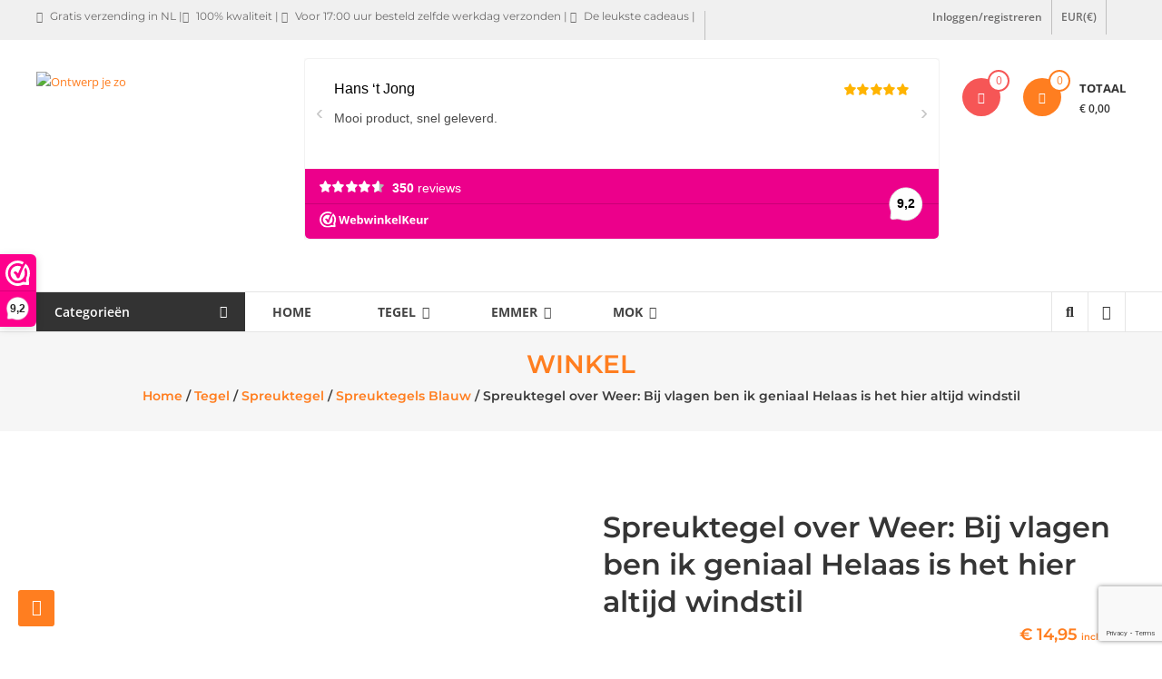

--- FILE ---
content_type: text/html; charset=UTF-8
request_url: https://ontwerpjezo.nl/product/spreuktegel-bij-vlagen-ben-ik-geniaal-helaas-is-het-hier-altijd-windstil/
body_size: 22590
content:
<!DOCTYPE html>
<html lang="nl-NL">
<head>
	<meta charset="UTF-8">
	<meta http-equiv="X-UA-Compatible" content="IE=edge,chrome=1">
	<meta name="viewport" content="width=device-width, initial-scale=1">
	<link rel="profile" href="http://gmpg.org/xfn/11">

					<script>document.documentElement.className = document.documentElement.className + ' yes-js js_active js'</script>
			<meta name='robots' content='index, follow, max-image-preview:large, max-snippet:-1, max-video-preview:-1' />

	<!-- This site is optimized with the Yoast SEO Premium plugin v26.8 (Yoast SEO v26.8) - https://yoast.com/product/yoast-seo-premium-wordpress/ -->
	<title>Spreuktegel over Weer: Bij vlagen ben ik geniaal Helaas is het hier altijd windstil - Ontwerp je zo</title>
	<meta name="description" content="Spreuktegel over Weer: Bij vlagen ben ik geniaal Helaas is het hier altijd windstil   Met gratis tegelhaakje of maak gebruik van de gratis staanders die je uit het verpakking kunt drukken.    In luxe verpakking verstuurd.  Leuk om cadeau te geven.    Wie kent het niet, al die tegeltjeswijsheden!  Ruime keuze met meer dan 900 spreuken.    De spreuk word met een speciale techniek onder hoge druk en 200°C in de tegel gebakken.  Hiermee krijg je heldere kleuren in hoge kwaliteit en een lange levensduur.    Voor het maken van een geboorte- of verjaardagtegel, vaderdag of moederdag geschenk, gedenk- of herinneringstegel, of een liefdestegel kun je terecht bij &#039;ontwerpjezo.nl&#039;  Maak gebruik van de vele voorbeelden." />
	<link rel="canonical" href="https://ontwerpjezo.nl/product/spreuktegel-bij-vlagen-ben-ik-geniaal-helaas-is-het-hier-altijd-windstil/" />
	<meta property="og:locale" content="nl_NL" />
	<meta property="og:type" content="product" />
	<meta property="og:title" content="Spreuktegel over Weer: Bij vlagen ben ik geniaal Helaas is het hier altijd windstil" />
	<meta property="og:description" content="Spreuktegel over Weer: Bij vlagen ben ik geniaal Helaas is het hier altijd windstil   Met gratis tegelhaakje of maak gebruik van de gratis staanders die je uit het verpakking kunt drukken.    In luxe verpakking verstuurd.  Leuk om cadeau te geven.    Wie kent het niet, al die tegeltjeswijsheden!  Ruime keuze met meer dan 900 spreuken.    De spreuk word met een speciale techniek onder hoge druk en 200°C in de tegel gebakken.  Hiermee krijg je heldere kleuren in hoge kwaliteit en een lange levensduur.    Voor het maken van een geboorte- of verjaardagtegel, vaderdag of moederdag geschenk, gedenk- of herinneringstegel, of een liefdestegel kun je terecht bij &#039;ontwerpjezo.nl&#039;  Maak gebruik van de vele voorbeelden." />
	<meta property="og:url" content="https://ontwerpjezo.nl/product/spreuktegel-bij-vlagen-ben-ik-geniaal-helaas-is-het-hier-altijd-windstil/" />
	<meta property="og:site_name" content="Ontwerp je zo" />
	<meta property="article:modified_time" content="2023-02-03T21:11:23+00:00" />
	<meta property="og:image" content="https://ontwerpjezo.nl/wp-content/uploads/2019/01/Bij-vlagen-ben-ik-geniaal-Helaas-is-het-hier-altijd-windstil.png" />
	<meta property="og:image:width" content="1276" />
	<meta property="og:image:height" content="1276" />
	<meta property="og:image:type" content="image/png" /><meta property="og:image" content="https://ontwerpjezo.nl/wp-content/uploads/2019/11/Blauw-spreuktegel-in-staander.jpg" />
	<meta property="og:image:width" content="1200" />
	<meta property="og:image:height" content="1200" />
	<meta property="og:image:type" content="image/jpeg" /><meta property="og:image" content="https://ontwerpjezo.nl/wp-content/uploads/2019/11/Spreuktegel-blauw-staander-zijkant.jpg" />
	<meta property="og:image:width" content="1200" />
	<meta property="og:image:height" content="1200" />
	<meta property="og:image:type" content="image/jpeg" /><meta property="og:image" content="https://ontwerpjezo.nl/wp-content/uploads/2019/01/Buitenzijde-verzenddoos.jpg" />
	<meta property="og:image:width" content="1200" />
	<meta property="og:image:height" content="1200" />
	<meta property="og:image:type" content="image/jpeg" /><meta property="og:image" content="https://ontwerpjezo.nl/wp-content/uploads/2019/01/Front-met-staanders.jpg" />
	<meta property="og:image:width" content="1200" />
	<meta property="og:image:height" content="1200" />
	<meta property="og:image:type" content="image/jpeg" /><meta property="og:image" content="https://ontwerpjezo.nl/wp-content/uploads/2019/11/Binnenzijde-verzenddoos.jpg" />
	<meta property="og:image:width" content="1200" />
	<meta property="og:image:height" content="1200" />
	<meta property="og:image:type" content="image/jpeg" /><meta property="og:image" content="https://ontwerpjezo.nl/wp-content/uploads/2019/11/Binnenzijde-met-front-verzenddoos.jpg" />
	<meta property="og:image:width" content="1200" />
	<meta property="og:image:height" content="1200" />
	<meta property="og:image:type" content="image/jpeg" />
	<meta name="twitter:card" content="summary_large_image" />
	<meta name="twitter:label1" content="Prijs" />
	<meta name="twitter:data1" content="&euro;&nbsp;14,95 incl. BTW" />
	<meta name="twitter:label2" content="Beschikbaarheid" />
	<meta name="twitter:data2" content="Op voorraad" />
	<script type="application/ld+json" class="yoast-schema-graph">{"@context":"https://schema.org","@graph":[{"@type":["WebPage","ItemPage"],"@id":"https://ontwerpjezo.nl/product/spreuktegel-bij-vlagen-ben-ik-geniaal-helaas-is-het-hier-altijd-windstil/","url":"https://ontwerpjezo.nl/product/spreuktegel-bij-vlagen-ben-ik-geniaal-helaas-is-het-hier-altijd-windstil/","name":"Spreuktegel over Weer: Bij vlagen ben ik geniaal Helaas is het hier altijd windstil - Ontwerp je zo","isPartOf":{"@id":"https://ontwerpjezo.nl/#website"},"primaryImageOfPage":{"@id":"https://ontwerpjezo.nl/product/spreuktegel-bij-vlagen-ben-ik-geniaal-helaas-is-het-hier-altijd-windstil/#primaryimage"},"image":{"@id":"https://ontwerpjezo.nl/product/spreuktegel-bij-vlagen-ben-ik-geniaal-helaas-is-het-hier-altijd-windstil/#primaryimage"},"thumbnailUrl":"https://ontwerpjezo.nl/wp-content/uploads/2019/01/Bij-vlagen-ben-ik-geniaal-Helaas-is-het-hier-altijd-windstil.png","description":"Spreuktegel over Weer: Bij vlagen ben ik geniaal Helaas is het hier altijd windstil \u2028 Met gratis tegelhaakje of maak gebruik van de gratis staanders die je uit het verpakking kunt drukken.\u2028 \u2028 In luxe verpakking verstuurd.\u2028 Leuk om cadeau te geven.\u2028 \u2028 Wie kent het niet, al die tegeltjeswijsheden!\u2028 Ruime keuze met meer dan 900 spreuken.\u2028 \u2028 De spreuk word met een speciale techniek onder hoge druk en 200°C in de tegel gebakken.\u2028 Hiermee krijg je heldere kleuren in hoge kwaliteit en een lange levensduur.\u2028 \u2028 Voor het maken van een geboorte- of verjaardagtegel, vaderdag of moederdag geschenk, gedenk- of herinneringstegel, of een liefdestegel kun je terecht bij 'ontwerpjezo.nl'\u2028 Maak gebruik van de vele voorbeelden.","breadcrumb":{"@id":"https://ontwerpjezo.nl/product/spreuktegel-bij-vlagen-ben-ik-geniaal-helaas-is-het-hier-altijd-windstil/#breadcrumb"},"inLanguage":"nl-NL","potentialAction":{"@type":"BuyAction","target":"https://ontwerpjezo.nl/product/spreuktegel-bij-vlagen-ben-ik-geniaal-helaas-is-het-hier-altijd-windstil/"}},{"@type":"ImageObject","inLanguage":"nl-NL","@id":"https://ontwerpjezo.nl/product/spreuktegel-bij-vlagen-ben-ik-geniaal-helaas-is-het-hier-altijd-windstil/#primaryimage","url":"https://ontwerpjezo.nl/wp-content/uploads/2019/01/Bij-vlagen-ben-ik-geniaal-Helaas-is-het-hier-altijd-windstil.png","contentUrl":"https://ontwerpjezo.nl/wp-content/uploads/2019/01/Bij-vlagen-ben-ik-geniaal-Helaas-is-het-hier-altijd-windstil.png","width":1276,"height":1276},{"@type":"BreadcrumbList","@id":"https://ontwerpjezo.nl/product/spreuktegel-bij-vlagen-ben-ik-geniaal-helaas-is-het-hier-altijd-windstil/#breadcrumb","itemListElement":[{"@type":"ListItem","position":1,"name":"Home","item":"https://ontwerpjezo.nl/"},{"@type":"ListItem","position":2,"name":"Winkel","item":"https://ontwerpjezo.nl/test-winkel/"},{"@type":"ListItem","position":3,"name":"Spreuktegel over Weer: Bij vlagen ben ik geniaal Helaas is het hier altijd windstil"}]},{"@type":"WebSite","@id":"https://ontwerpjezo.nl/#website","url":"https://ontwerpjezo.nl/","name":"Ontwerp je zo","description":"De webshop voor de leukste persoonlijke cadeaus","publisher":{"@id":"https://ontwerpjezo.nl/#organization"},"potentialAction":[{"@type":"SearchAction","target":{"@type":"EntryPoint","urlTemplate":"https://ontwerpjezo.nl/?s={search_term_string}"},"query-input":{"@type":"PropertyValueSpecification","valueRequired":true,"valueName":"search_term_string"}}],"inLanguage":"nl-NL"},{"@type":"Organization","@id":"https://ontwerpjezo.nl/#organization","name":"Ontwerpjezo.nl","url":"https://ontwerpjezo.nl/","logo":{"@type":"ImageObject","inLanguage":"nl-NL","@id":"https://ontwerpjezo.nl/#/schema/logo/image/","url":"https://ontwerpjezo.nl/wp-content/uploads/2016/05/cropped-400dpiLogoCropped-e1550087434234-1.png","contentUrl":"https://ontwerpjezo.nl/wp-content/uploads/2016/05/cropped-400dpiLogoCropped-e1550087434234-1.png","width":200,"height":152,"caption":"Ontwerpjezo.nl"},"image":{"@id":"https://ontwerpjezo.nl/#/schema/logo/image/"},"sameAs":["https://www.facebook.com/Ontwerp-je-zo-995758753812958/","https://@ontwerpjezo.nl","https://www.youtube.com/channel/UC0gmArkmTt2JzU6ZOOdnt-w/featured"],"hasMerchantReturnPolicy":{"@type":"MerchantReturnPolicy","merchantReturnLink":"https://ontwerpjezo.nl/veel-gestelde-vragen/"}}]}</script>
	<meta property="product:price:amount" content="14.95" />
	<meta property="product:price:currency" content="EUR" />
	<meta property="og:availability" content="instock" />
	<meta property="product:availability" content="instock" />
	<meta property="product:retailer_item_id" content="7442912897874" />
	<meta property="product:condition" content="new" />
	<!-- / Yoast SEO Premium plugin. -->


<link rel='dns-prefetch' href='//mypopups.com' />
<link rel='dns-prefetch' href='//fonts.googleapis.com' />
<link rel="alternate" type="application/rss+xml" title="Ontwerp je zo &raquo; feed" href="https://ontwerpjezo.nl/feed/" />
<link rel="alternate" type="application/rss+xml" title="Ontwerp je zo &raquo; reacties feed" href="https://ontwerpjezo.nl/comments/feed/" />
<link rel="alternate" type="application/rss+xml" title="Ontwerp je zo &raquo; Spreuktegel over Weer: Bij vlagen ben ik geniaal Helaas is het hier altijd windstil reacties feed" href="https://ontwerpjezo.nl/product/spreuktegel-bij-vlagen-ben-ik-geniaal-helaas-is-het-hier-altijd-windstil/feed/" />
<link rel="alternate" title="oEmbed (JSON)" type="application/json+oembed" href="https://ontwerpjezo.nl/wp-json/oembed/1.0/embed?url=https%3A%2F%2Fontwerpjezo.nl%2Fproduct%2Fspreuktegel-bij-vlagen-ben-ik-geniaal-helaas-is-het-hier-altijd-windstil%2F" />
<link rel="alternate" title="oEmbed (XML)" type="text/xml+oembed" href="https://ontwerpjezo.nl/wp-json/oembed/1.0/embed?url=https%3A%2F%2Fontwerpjezo.nl%2Fproduct%2Fspreuktegel-bij-vlagen-ben-ik-geniaal-helaas-is-het-hier-altijd-windstil%2F&#038;format=xml" />

<link data-optimized="2" rel="stylesheet" href="https://ontwerpjezo.nl/wp-content/litespeed/css/d8d6f358f998ed8c43a764f8b07bdc17.css?ver=cb98f" />


















































<script type="text/template" id="tmpl-variation-template">
	<div class="woocommerce-variation-description">{{{ data.variation.variation_description }}}</div>
	<div class="woocommerce-variation-price">{{{ data.variation.price_html }}}</div>
	<div class="woocommerce-variation-availability">{{{ data.variation.availability_html }}}</div>
</script>
<script type="text/template" id="tmpl-unavailable-variation-template">
	<p role="alert">Dit product is niet beschikbaar. Kies een andere combinatie.</p>
</script>
<script>(function(url,id){var script=document.createElement('script');script.async=true;script.src='https://'+url+'/sidebar.js?id='+id+'&c='+cachebuster(10,id);var ref=document.getElementsByTagName('script')[0];ref.parentNode.insertBefore(script,ref);function cachebuster(refreshMinutes,id){var now=Date.now();var interval=refreshMinutes*60e3;var shift=(Math.sin(id)||0)*interval;return Math.floor((now+shift)/interval);}})("dashboard.webwinkelkeur.nl",1209481);</script><script type="text/javascript" src="https://ontwerpjezo.nl/wp-content/plugins/svg-support/vendor/DOMPurify/DOMPurify.min.js" id="bodhi-dompurify-library-js"></script>
<script type="text/javascript" src="https://ontwerpjezo.nl/wp-includes/js/jquery/jquery.min.js" id="jquery-core-js"></script>
<script type="text/javascript" src="https://ontwerpjezo.nl/wp-includes/js/jquery/jquery-migrate.min.js" id="jquery-migrate-js"></script>
<script type="text/javascript" id="bodhi_svg_inline-js-extra">
/* <![CDATA[ */
var svgSettings = {"skipNested":""};
//# sourceURL=bodhi_svg_inline-js-extra
/* ]]> */
</script>
<script type="text/javascript" src="https://ontwerpjezo.nl/wp-content/plugins/svg-support/js/min/svgs-inline-min.js" id="bodhi_svg_inline-js"></script>
<script type="text/javascript" id="bodhi_svg_inline-js-after">
/* <![CDATA[ */
cssTarget={"Bodhi":"img.style-svg","ForceInlineSVG":"style-svg"};ForceInlineSVGActive="false";frontSanitizationEnabled="on";
//# sourceURL=bodhi_svg_inline-js-after
/* ]]> */
</script>
<script type="text/javascript" src="https://ontwerpjezo.nl/wp-content/plugins/woocommerce/assets/js/jquery-blockui/jquery.blockUI.min.js" id="wc-jquery-blockui-js" data-wp-strategy="defer"></script>
<script type="text/javascript" id="wc-add-to-cart-js-extra">
/* <![CDATA[ */
var wc_add_to_cart_params = {"ajax_url":"/wp-admin/admin-ajax.php","wc_ajax_url":"/?wc-ajax=%%endpoint%%","i18n_view_cart":"Bekijk winkelwagen","cart_url":"https://ontwerpjezo.nl/winkelmand/","is_cart":"","cart_redirect_after_add":"no"};
//# sourceURL=wc-add-to-cart-js-extra
/* ]]> */
</script>
<script type="text/javascript" src="https://ontwerpjezo.nl/wp-content/plugins/woocommerce/assets/js/frontend/add-to-cart.min.js" id="wc-add-to-cart-js" defer="defer" data-wp-strategy="defer"></script>
<script type="text/javascript" src="https://ontwerpjezo.nl/wp-content/plugins/woocommerce/assets/js/zoom/jquery.zoom.min.js" id="wc-zoom-js" defer="defer" data-wp-strategy="defer"></script>
<script type="text/javascript" src="https://ontwerpjezo.nl/wp-content/plugins/woocommerce/assets/js/flexslider/jquery.flexslider.min.js" id="wc-flexslider-js" defer="defer" data-wp-strategy="defer"></script>
<script type="text/javascript" src="https://ontwerpjezo.nl/wp-content/plugins/woocommerce/assets/js/photoswipe/photoswipe.min.js" id="wc-photoswipe-js" defer="defer" data-wp-strategy="defer"></script>
<script type="text/javascript" src="https://ontwerpjezo.nl/wp-content/plugins/woocommerce/assets/js/photoswipe/photoswipe-ui-default.min.js" id="wc-photoswipe-ui-default-js" defer="defer" data-wp-strategy="defer"></script>
<script type="text/javascript" src="https://ontwerpjezo.nl/wp-content/plugins/woocommerce/assets/js/js-cookie/js.cookie.min.js" id="wc-js-cookie-js" defer="defer" data-wp-strategy="defer"></script>
<script type="text/javascript" id="woocommerce-js-extra">
/* <![CDATA[ */
var woocommerce_params = {"ajax_url":"/wp-admin/admin-ajax.php","wc_ajax_url":"/?wc-ajax=%%endpoint%%","i18n_password_show":"Wachtwoord weergeven","i18n_password_hide":"Wachtwoord verbergen"};
//# sourceURL=woocommerce-js-extra
/* ]]> */
</script>
<script type="text/javascript" src="https://ontwerpjezo.nl/wp-content/plugins/woocommerce/assets/js/frontend/woocommerce.min.js" id="woocommerce-js" defer="defer" data-wp-strategy="defer"></script>
<script type="text/javascript" src="//ontwerpjezo.nl/wp-content/plugins/woocommerce/assets/js/prettyPhoto/jquery.prettyPhoto.min.js" id="wc-prettyPhoto-js" defer="defer" data-wp-strategy="defer"></script>
<script type="text/javascript" src="https://ontwerpjezo.nl/wp-content/plugins/woocommerce/assets/js/prettyPhoto/jquery.prettyPhoto.init.min.js" id="wc-prettyPhoto-init-js" defer="defer" data-wp-strategy="defer"></script>
<script type="text/javascript" src="https://ontwerpjezo.nl/wp-includes/js/underscore.min.js" id="underscore-js"></script>
<script type="text/javascript" id="wp-util-js-extra">
/* <![CDATA[ */
var _wpUtilSettings = {"ajax":{"url":"/wp-admin/admin-ajax.php"}};
//# sourceURL=wp-util-js-extra
/* ]]> */
</script>
<script type="text/javascript" src="https://ontwerpjezo.nl/wp-includes/js/wp-util.min.js" id="wp-util-js"></script>
<script type="text/javascript" id="rpesp-setting-front-js-extra">
/* <![CDATA[ */
var RPPDDF = {"ajaxUrl":"https://ontwerpjezo.nl/wp-admin/admin-ajax.php","enableAjax":"1","enableCarrier":"","enableoncart":"1","isWCPage":"1","isProductPage":"1"};
//# sourceURL=rpesp-setting-front-js-extra
/* ]]> */
</script>
<script type="text/javascript" src="https://ontwerpjezo.nl/wp-content/plugins/rp-product-deliverydate/assets/js/script.min.js" id="rpesp-setting-front-js"></script>
<script type="text/javascript" src="https://mypopups.com/api/embed/element?sub=10a3f162-887a-11ee-ae47-309c23ce08f7-jtjrmsnrik&amp;ver=1.2.8" id="wp_mypopups-gratisverzending132930-js"></script>
<link rel="https://api.w.org/" href="https://ontwerpjezo.nl/wp-json/" /><link rel="alternate" title="JSON" type="application/json" href="https://ontwerpjezo.nl/wp-json/wp/v2/product/4996" /><link rel="EditURI" type="application/rsd+xml" title="RSD" href="https://ontwerpjezo.nl/xmlrpc.php?rsd" />
<meta name="generator" content="WordPress 6.9" />
<meta name="generator" content="WooCommerce 10.4.3" />
<link rel='shortlink' href='https://ontwerpjezo.nl/?p=4996' />
	<link rel="preconnect" href="https://fonts.googleapis.com">
	<link rel="preconnect" href="https://fonts.gstatic.com">
	<meta name="mpu-version" content="1.2.8" /><!-- Google site verification - Google for WooCommerce -->
<meta name="google-site-verification" content="1uEDzRl5jzmt_9O-ojzqPvbMf7bcrK39BlMKuCv_k7Y" />
		
				<noscript><style>.woocommerce-product-gallery{ opacity: 1 !important; }</style></noscript>
	<link rel="preconnect" href="//code.tidio.co"><link rel="icon" href="https://ontwerpjezo.nl/wp-content/uploads/2016/05/OWJZ-Favicon.ico" sizes="32x32" />
<link rel="icon" href="https://ontwerpjezo.nl/wp-content/uploads/2016/05/OWJZ-Favicon.ico" sizes="192x192" />
<link rel="apple-touch-icon" href="https://ontwerpjezo.nl/wp-content/uploads/2016/05/OWJZ-Favicon.ico" />
<meta name="msapplication-TileImage" content="https://ontwerpjezo.nl/wp-content/uploads/2016/05/OWJZ-Favicon.ico" />
		
			
	</head>

<body class="wp-singular product-template-default single single-product postid-4996 wp-custom-logo wp-embed-responsive wp-theme-estore wp-child-theme-estore-child theme-estore cookies-not-set woocommerce woocommerce-page woocommerce-no-js">


<div id="page" class="hfeed site">
	<a class="skip-link screen-reader-text" href="#content">Ga naar de inhoud</a>

	
	
	<header id="masthead" class="site-header" role="banner">
					<div class="top-header-wrapper clearfix">
				<div class="tg-container">
					<div class="left-top-header">
						<div id="header-ticker" class="left-header-block">
							<p><i class="fa fa-truck"></i> Gratis verzending in NL |<i class="fa fa-thumbs-up"></i> 100% kwaliteit | <i class="fa fa-truck"></i> Voor 17:00 uur besteld zelfde werkdag verzonden | <i class="fa fa-gift"></i> De leukste cadeaus |</p>						</div> <!-- header-ticker end-->
					</div> <!-- left-top-header end -->

					<div class="right-top-header">
						<div class="top-header-menu-wrapper">
													</div> <!-- top-header-menu-wrapper end -->
														<div class="login-register-wrap right-header-block">
																			<a href="https://ontwerpjezo.nl/mijn-account/"
										   title=""
										   class="user-icon">Inloggen/registreren																	</div>
															<div class="currency-wrap right-header-block">
									<a href="#">EUR(&euro;)</a>
								</div> <!--currency-wrap end -->
							
												</div>
				</div>
			</div>
		
		<div class="middle-header-wrapper clearfix">
			<div class="tg-container">
				<div class="logo-wrapper clearfix">
					<a href="https://ontwerpjezo.nl/" class="custom-logo-link" rel="home"><img width="200" height="152" src="https://ontwerpjezo.nl/wp-content/uploads/2016/05/cropped-400dpiLogoCropped-e1550087434234-1.png.webp" class="custom-logo" alt="Ontwerp je zo" decoding="async" /></a>
					<div class="site-title-wrapper screen-reader-text">
													<h3 id="site-title">
								<a href="https://ontwerpjezo.nl/"
								   title="Ontwerp je zo"
								   rel="home">Ontwerp je zo</a>
							</h3>
													<p id="site-description">De webshop voor de leukste persoonlijke cadeaus</p>
											</div>
				</div><!-- logo-end-->

				<div class="wishlist-cart-wrapper clearfix">
											<div class="wishlist-wrapper">
							<a class="quick-wishlist" href="https://ontwerpjezo.nl/wishlist/" title="Wishlist">
								<i class="fa fa-heart"></i>
								<span class="wishlist-value">0</span>
							</a>
						</div>
												<div class="cart-wrapper">
							<div class="estore-cart-views">

								
								<a href="https://ontwerpjezo.nl/winkelmand/" class="wcmenucart-contents">
									<i class="fa fa-shopping-cart"></i>
									<span class="cart-value">0</span>
								</a> <!-- quick wishlist end -->

								<div class="my-cart-wrap">
									<div class="my-cart">Totaal</div>
									<div class="cart-total">&euro;&nbsp;0,00</div>
								</div>
							</div>

							<div class="widget woocommerce widget_shopping_cart"><h2 class="widgettitle">Winkelwagen</h2><div class="widget_shopping_cart_content"></div></div>						</div>
									</div>

				
<aside id="header-sidebar" class="widget-area widget-large-advertise" role="complementary">

	
	<section id="block-52" class="widget widget_block"><p><iframe src="https://dashboard.webwinkelkeur.nl/webshops/widget_html?id=1209481&amp;layout=new_default&amp;theme=dark&amp;color=%23ec008b&amp;show=yes&amp;view=slider&amp;amount=6&amp;width=manual&amp;width_amount=700px&amp;height=200px&amp;interval=5000&amp;language=nld" scrolling="no" class="wwk-widget-iframe wwk-widget--new_default wwk-widget--new_default--dark" style="border: 0; height: 200px!important; width: 700px!important;"></iframe></p></section>
	
</aside><!-- #header-sidebar -->

			</div>
		</div> <!-- middle-header-wrapper end -->

		<div class="bottom-header-wrapper clearfix">
			<div class="tg-container">

									<div class="category-menu">
						<div class="category-toggle">
							Categorieën<i class="fa fa-navicon"> </i>
						</div>
						<nav id="category-navigation" class="category-menu-wrapper hide" role="navigation">
							<div class="menu-categorieen-container"><ul id="category-menu" class="menu"><li id="menu-item-16940" class="menu-item menu-item-type-taxonomy menu-item-object-product_cat menu-item-16940"><a href="https://ontwerpjezo.nl/product-categorie/abraham/">Abraham</a></li>
<li id="menu-item-20215" class="menu-item menu-item-type-taxonomy menu-item-object-product_cat menu-item-20215"><a href="https://ontwerpjezo.nl/product-categorie/bier/">Bier</a></li>
<li id="menu-item-22682" class="menu-item menu-item-type-taxonomy menu-item-object-product_cat menu-item-22682"><a href="https://ontwerpjezo.nl/product-categorie/bomma/">bomma</a></li>
<li id="menu-item-22683" class="menu-item menu-item-type-taxonomy menu-item-object-product_cat menu-item-22683"><a href="https://ontwerpjezo.nl/product-categorie/bompa/">bompa</a></li>
<li id="menu-item-16933" class="menu-item menu-item-type-taxonomy menu-item-object-product_cat menu-item-16933"><a href="https://ontwerpjezo.nl/product-categorie/computer/">Computer</a></li>
<li id="menu-item-16939" class="menu-item menu-item-type-taxonomy menu-item-object-product_cat menu-item-16939"><a href="https://ontwerpjezo.nl/product-categorie/crimineel/">Crimineel</a></li>
<li id="menu-item-20599" class="menu-item menu-item-type-taxonomy menu-item-object-product_cat menu-item-20599"><a href="https://ontwerpjezo.nl/product-categorie/corona/">Corona</a></li>
<li id="menu-item-16935" class="menu-item menu-item-type-taxonomy menu-item-object-product_cat menu-item-16935"><a href="https://ontwerpjezo.nl/product-categorie/dieren/">Dieren</a></li>
<li id="menu-item-23487" class="menu-item menu-item-type-taxonomy menu-item-object-product_cat menu-item-23487"><a href="https://ontwerpjezo.nl/product-categorie/huishoudemmer-5-liter/">Huishoudemmer 5 liter</a></li>
<li id="menu-item-23491" class="menu-item menu-item-type-taxonomy menu-item-object-product_cat menu-item-23491"><a href="https://ontwerpjezo.nl/product-categorie/bouwemmer-12-liter/">Bouwemmer 12 liter</a></li>
<li id="menu-item-16944" class="menu-item menu-item-type-taxonomy menu-item-object-product_cat menu-item-16944"><a href="https://ontwerpjezo.nl/product-categorie/feest/">Feest</a></li>
<li id="menu-item-16942" class="menu-item menu-item-type-taxonomy menu-item-object-product_cat menu-item-16942"><a href="https://ontwerpjezo.nl/product-categorie/geboorte/">Geboorte</a></li>
<li id="menu-item-20216" class="menu-item menu-item-type-taxonomy menu-item-object-product_cat menu-item-20216"><a href="https://ontwerpjezo.nl/product-categorie/geslaagd/">Geslaagd</a></li>
<li id="menu-item-16943" class="menu-item menu-item-type-taxonomy menu-item-object-product_cat menu-item-16943"><a href="https://ontwerpjezo.nl/product-categorie/geld/">Geld</a></li>
<li id="menu-item-16937" class="menu-item menu-item-type-taxonomy menu-item-object-product_cat menu-item-16937"><a href="https://ontwerpjezo.nl/product-categorie/gezondheid/">Gezondheid</a></li>
<li id="menu-item-23566" class="menu-item menu-item-type-taxonomy menu-item-object-product_cat menu-item-23566"><a href="https://ontwerpjezo.nl/product-categorie/groningse-mokken/">Groningse mokken</a></li>
<li id="menu-item-16948" class="menu-item menu-item-type-taxonomy menu-item-object-product_cat menu-item-16948"><a href="https://ontwerpjezo.nl/product-categorie/huwelijk/">Huwelijk</a></li>
<li id="menu-item-16938" class="menu-item menu-item-type-taxonomy menu-item-object-product_cat menu-item-16938"><a href="https://ontwerpjezo.nl/product-categorie/inspirerend/">Inspirerend</a></li>
<li id="menu-item-16932" class="menu-item menu-item-type-taxonomy menu-item-object-product_cat menu-item-16932"><a href="https://ontwerpjezo.nl/product-categorie/levensspreuken/">Levensspreuken</a></li>
<li id="menu-item-16956" class="menu-item menu-item-type-taxonomy menu-item-object-product_cat menu-item-16956"><a href="https://ontwerpjezo.nl/product-categorie/liefde/">Liefde</a></li>
<li id="menu-item-20221" class="menu-item menu-item-type-taxonomy menu-item-object-product_cat menu-item-20221"><a href="https://ontwerpjezo.nl/product-categorie/mama/">Mama</a></li>
<li id="menu-item-16950" class="menu-item menu-item-type-taxonomy menu-item-object-product_cat menu-item-16950"><a href="https://ontwerpjezo.nl/product-categorie/man-onvriendelijk/">Man onvriendelijk</a></li>
<li id="menu-item-16934" class="menu-item menu-item-type-taxonomy menu-item-object-product_cat menu-item-16934"><a href="https://ontwerpjezo.nl/product-categorie/moeder/">Moeder</a></li>
<li id="menu-item-20217" class="menu-item menu-item-type-taxonomy menu-item-object-product_cat menu-item-20217"><a href="https://ontwerpjezo.nl/product-categorie/oma/">Oma</a></li>
<li id="menu-item-20218" class="menu-item menu-item-type-taxonomy menu-item-object-product_cat menu-item-20218"><a href="https://ontwerpjezo.nl/product-categorie/opa/">Opa</a></li>
<li id="menu-item-18053" class="menu-item menu-item-type-taxonomy menu-item-object-product_cat menu-item-18053"><a href="https://ontwerpjezo.nl/product-categorie/overig/">Overig</a></li>
<li id="menu-item-20219" class="menu-item menu-item-type-taxonomy menu-item-object-product_cat menu-item-20219"><a href="https://ontwerpjezo.nl/product-categorie/papa/">Papa</a></li>
<li id="menu-item-20223" class="menu-item menu-item-type-taxonomy menu-item-object-product_cat menu-item-20223"><a href="https://ontwerpjezo.nl/product-categorie/pensioen/">Pensioen</a></li>
<li id="menu-item-16949" class="menu-item menu-item-type-taxonomy menu-item-object-product_cat menu-item-16949"><a href="https://ontwerpjezo.nl/product-categorie/politiek/">Politiek</a></li>
<li id="menu-item-20220" class="menu-item menu-item-type-taxonomy menu-item-object-product_cat menu-item-20220"><a href="https://ontwerpjezo.nl/product-categorie/rijbewijs/">Rijbewijs</a></li>
<li id="menu-item-16946" class="menu-item menu-item-type-taxonomy menu-item-object-product_cat menu-item-16946"><a href="https://ontwerpjezo.nl/product-categorie/sarah/">Sarah</a></li>
<li id="menu-item-16952" class="menu-item menu-item-type-taxonomy menu-item-object-product_cat menu-item-16952"><a href="https://ontwerpjezo.nl/product-categorie/school/">School</a></li>
<li id="menu-item-16955" class="menu-item menu-item-type-taxonomy menu-item-object-product_cat menu-item-16955"><a href="https://ontwerpjezo.nl/product-categorie/sex/">Sex</a></li>
<li id="menu-item-16941" class="menu-item menu-item-type-taxonomy menu-item-object-product_cat menu-item-16941"><a href="https://ontwerpjezo.nl/product-categorie/sport/">Sport</a></li>
<li id="menu-item-16945" class="menu-item menu-item-type-taxonomy menu-item-object-product_cat menu-item-16945"><a href="https://ontwerpjezo.nl/product-categorie/thuis/">Thuis</a></li>
<li id="menu-item-22520" class="menu-item menu-item-type-taxonomy menu-item-object-product_cat menu-item-22520"><a href="https://ontwerpjezo.nl/product-categorie/vader/">Vader</a></li>
<li id="menu-item-16936" class="menu-item menu-item-type-taxonomy menu-item-object-product_cat menu-item-16936"><a href="https://ontwerpjezo.nl/product-categorie/valentijn/">Valentijn</a></li>
<li id="menu-item-16947" class="menu-item menu-item-type-taxonomy menu-item-object-product_cat menu-item-16947"><a href="https://ontwerpjezo.nl/product-categorie/verjaardag/">Verjaardag</a></li>
<li id="menu-item-16951" class="menu-item menu-item-type-taxonomy menu-item-object-product_cat menu-item-16951"><a href="https://ontwerpjezo.nl/product-categorie/vervoer/">Vervoer</a></li>
<li id="menu-item-20222" class="menu-item menu-item-type-taxonomy menu-item-object-product_cat menu-item-20222"><a href="https://ontwerpjezo.nl/product-categorie/vrouw/">Vrouw</a></li>
<li id="menu-item-16953" class="menu-item menu-item-type-taxonomy menu-item-object-product_cat menu-item-16953"><a href="https://ontwerpjezo.nl/product-categorie/vrouw-onvriendelijk/">Vrouw onvriendelijk</a></li>
<li id="menu-item-16954" class="menu-item menu-item-type-taxonomy menu-item-object-product_cat current-product-ancestor current-menu-parent current-product-parent menu-item-16954"><a href="https://ontwerpjezo.nl/product-categorie/weer/">Weer</a></li>
<li id="menu-item-16957" class="menu-item menu-item-type-taxonomy menu-item-object-product_cat menu-item-16957"><a href="https://ontwerpjezo.nl/product-categorie/werk/">Werk</a></li>
</ul></div>						</nav>
					</div>
				
				<div class="search-user-wrapper clearfix">
						<div class="search-wrapper search-user-block">
		<div class="search-icon">
			<i class="fa fa-search"> </i>
		</div>
		<div class="header-search-box">
			<form role="search" method="get" class="estore-wc-product-search" action="https://ontwerpjezo.nl/">
	<label class="screen-reader-text" for="woocommerce-product-search-field-0">Zoeken naar:</label>
	<input type="search" id="woocommerce-product-search-field-0" class="search-field" placeholder="Zoek producten…" value="" name="s">
	<button type="submit" value="Zoeken" class="searchsubmit"><i class="fa fa-search"></i></button>
	<input type="hidden" name="post_type" value="product">
</form>
		</div>
	</div>
						<div class="user-wrapper search-user-block">
													<a href="https://ontwerpjezo.nl/mijn-account/"
							   title="" class="user-icon"><i
										class="fa fa-user-times"></i></a>
											</div>
				</div> <!-- search-user-wrapper -->
				<nav id="site-navigation" class="main-navigation" role="navigation">
					<div class="toggle-wrap"><span class="toggle"><i class="fa fa-reorder"> </i></span></div>
					<div class="menu-main-menu-container"><ul id="primary-menu" class="menu"><li id="menu-item-16496" class="menu-item menu-item-type-custom menu-item-object-custom menu-item-home menu-item-16496"><a href="https://ontwerpjezo.nl/">Home</a></li>
<li id="menu-item-17873" class="menu-item menu-item-type-taxonomy menu-item-object-product_cat current-product-ancestor menu-item-has-children menu-item-17873"><a href="https://ontwerpjezo.nl/product-categorie/tegel/"><img src="https://ontwerpjezo.nl/wp-content/uploads/2021/08/Holland-stamper.svg" class="_mi _before _svg" aria-hidden="true" alt="" width="100" height="100" style="width:2em;"/><span>Tegel</span></a>
<ul class="sub-menu">
	<li id="menu-item-24953" class="menu-item menu-item-type-post_type menu-item-object-product menu-item-24953"><a href="https://ontwerpjezo.nl/product/leisteen-bedrukken/"><img src="https://ontwerpjezo.nl/wp-content/uploads/2024/04/Leisteen-low-res.svg" class="_mi _before _svg" aria-hidden="true" alt="" width="100" height="100" style="width:2em;"/><span>Leisteen bedrukken</span></a></li>
	<li id="menu-item-16928" class="menu-item menu-item-type-taxonomy menu-item-object-product_cat current-product-ancestor menu-item-has-children menu-item-16928"><a href="https://ontwerpjezo.nl/product-categorie/tegel/spreuktegel/"><img src="https://ontwerpjezo.nl/wp-content/uploads/2021/08/Holland-stamper.svg" class="_mi _before _svg" aria-hidden="true" alt="" width="100" height="100" style="width:2em;"/><span>Spreuktegels</span></a>
	<ul class="sub-menu">
		<li id="menu-item-16930" class="menu-item menu-item-type-taxonomy menu-item-object-product_cat current-product-ancestor current-menu-parent current-product-parent menu-item-16930"><a href="https://ontwerpjezo.nl/product-categorie/tegel/spreuktegel/spreuktegels-blauw/"><img src="https://ontwerpjezo.nl/wp-content/uploads/2021/08/Holland-stamper.svg" class="_mi _before _svg" aria-hidden="true" alt="" width="100" height="100" style="width:2em;"/><span>Blauwe motief</span></a></li>
		<li id="menu-item-16929" class="menu-item menu-item-type-taxonomy menu-item-object-product_cat menu-item-16929"><a href="https://ontwerpjezo.nl/product-categorie/tegel/spreuktegel/krijtbord-spreuktegels/"><img src="https://ontwerpjezo.nl/wp-content/uploads/2024/04/Krijtbord-look.svg" class="_mi _before _svg" aria-hidden="true" alt="" width="100" height="100" style="width:2em;"/><span>Krijtbord look</span></a></li>
	</ul>
</li>
	<li id="menu-item-24950" class="menu-item menu-item-type-post_type menu-item-object-product menu-item-24950"><a href="https://ontwerpjezo.nl/product/spreuktegel/"><img src="https://ontwerpjezo.nl/wp-content/uploads/2024/04/Maak-je-eigen-spreuktegel-low-res.svg" class="_mi _before _svg" aria-hidden="true" alt="" width="100" height="100" style="width:2em;"/><span>Spreuktegel – Ontwerp je eigen tegel</span></a></li>
	<li id="menu-item-24951" class="menu-item menu-item-type-post_type menu-item-object-product menu-item-24951"><a href="https://ontwerpjezo.nl/product/ontwerp-geboortetegel/"><img src="https://ontwerpjezo.nl/wp-content/uploads/2024/04/geboortetegel-low-res.svg" class="_mi _before _svg" aria-hidden="true" alt="" width="100" height="100" style="width:2em;"/><span>Ontwerp geboortetegel</span></a></li>
	<li id="menu-item-24952" class="menu-item menu-item-type-post_type menu-item-object-product menu-item-24952"><a href="https://ontwerpjezo.nl/product/gedenktegel-huisdier/"><img src="https://ontwerpjezo.nl/wp-content/uploads/2024/04/Gedenktegel-low-res.svg" class="_mi _before _svg" aria-hidden="true" alt="" width="100" height="100" style="width:2em;"/><span>Ontwerp je eigen gedenktegel huisdier</span></a></li>
</ul>
</li>
<li id="menu-item-19895" class="menu-item menu-item-type-taxonomy menu-item-object-product_cat menu-item-has-children menu-item-19895"><a href="https://ontwerpjezo.nl/product-categorie/emmer/"><img src="https://ontwerpjezo.nl/wp-content/uploads/2021/11/emmer-1.svg" class="_mi _before _svg" aria-hidden="true" alt="" width="100" height="100" style="width:2em;"/><span>Emmer</span></a>
<ul class="sub-menu">
	<li id="menu-item-24947" class="menu-item menu-item-type-post_type menu-item-object-product menu-item-24947"><a href="https://ontwerpjezo.nl/product/ontwerp-je-eigen-emmer-5-liter/"><img src="https://ontwerpjezo.nl/wp-content/uploads/2021/12/hhemmer.svg" class="_mi _before _svg" aria-hidden="true" alt="" width="100" height="100" style="width:2em;"/><span>Ontwerp je eigen huishoudemmer</span></a></li>
	<li id="menu-item-24948" class="menu-item menu-item-type-post_type menu-item-object-product menu-item-24948"><a href="https://ontwerpjezo.nl/product/ontwerp-je-eigen-emmer-met-tekst/"><img src="https://ontwerpjezo.nl/wp-content/uploads/2024/04/emmer-zwart-low-res.svg" class="_mi _before _svg" aria-hidden="true" alt="" width="100" height="100" style="width:2em;"/><span>Ontwerp je eigen bouwemmer</span></a></li>
	<li id="menu-item-23486" class="menu-item menu-item-type-taxonomy menu-item-object-product_cat menu-item-23486"><a href="https://ontwerpjezo.nl/product-categorie/huishoudemmer-5-liter/"><img src="https://ontwerpjezo.nl/wp-content/uploads/2021/12/hhemmer.svg" class="_mi _before _svg" aria-hidden="true" alt="" width="100" height="100" style="width:2em;"/><span>Huishoudemmer 5 liter</span></a></li>
	<li id="menu-item-23490" class="menu-item menu-item-type-taxonomy menu-item-object-product_cat menu-item-23490"><a href="https://ontwerpjezo.nl/product-categorie/bouwemmer-12-liter/"><img src="https://ontwerpjezo.nl/wp-content/uploads/2024/04/emmer-zwart-low-res.svg" class="_mi _before _svg" aria-hidden="true" alt="" width="100" height="100" style="width:2em;"/><span>Bouwemmer 12 liter</span></a></li>
</ul>
</li>
<li id="menu-item-16959" class="menu-item menu-item-type-taxonomy menu-item-object-product_cat menu-item-has-children menu-item-16959"><a href="https://ontwerpjezo.nl/product-categorie/mokken/"><img src="https://ontwerpjezo.nl/wp-content/uploads/2021/02/coffee-34251.svg" class="_mi _before _svg" aria-hidden="true" alt=""00 style="width:2em;"/><span>Mok</span></a>
<ul class="sub-menu">
	<li id="menu-item-24954" class="menu-item menu-item-type-post_type menu-item-object-product menu-item-24954"><a href="https://ontwerpjezo.nl/product/maak-je-eigen-senseo-mok/"><img src="https://ontwerpjezo.nl/wp-content/uploads/2021/11/Mok-1.svg" class="_mi _before _svg" aria-hidden="true" alt="" width="100" height="100" style="width:2em;"/><span>Maak je eigen Senseo Mok</span></a></li>
	<li id="menu-item-24955" class="menu-item menu-item-type-post_type menu-item-object-product menu-item-24955"><a href="https://ontwerpjezo.nl/product/bedruk-je-eigen-mok/"><img src="https://ontwerpjezo.nl/wp-content/uploads/2021/11/Mok-1.svg" class="_mi _before _svg" aria-hidden="true" alt="" width="100" height="100" style="width:2em;"/><span>Ontwerp je eigen Mok</span></a></li>
	<li id="menu-item-22677" class="menu-item menu-item-type-post_type menu-item-object-product menu-item-22677"><a href="https://ontwerpjezo.nl/product/bedruk-je-eigen-magic-mok/"><img src="https://ontwerpjezo.nl/wp-content/uploads/2024/04/Magic-mok-low-les.svg" class="_mi _before _svg" aria-hidden="true" alt="" width="100" height="100" style="width:2em;"/><span>Magic mok</span></a></li>
	<li id="menu-item-23567" class="menu-item menu-item-type-taxonomy menu-item-object-product_cat menu-item-23567"><a href="https://ontwerpjezo.nl/product-categorie/groningse-mokken/"><img src="https://ontwerpjezo.nl/wp-content/uploads/2022/05/Groningse-vlag.svg" class="_mi _before _svg" aria-hidden="true" alt="" width="100" height="100"/><span>Groningse mok</span></a></li>
</ul>
</li>
</ul></div>				</nav><!-- #site-navigation -->

			</div>
		</div> <!-- bottom-header.wrapper end -->
	</header>

	
		
<div id="content" class="site-content">

	<div class="page-header clearfix">
		<div class="tg-container">
			
				<h2 class="entry-title">Winkel</h2>

						<h3 class="entry-sub-title"><nav class="woocommerce-breadcrumb" aria-label="Breadcrumb"><a href="https://ontwerpjezo.nl">Home</a>&nbsp;&#47;&nbsp;<a href="https://ontwerpjezo.nl/product-categorie/tegel/">Tegel</a>&nbsp;&#47;&nbsp;<a href="https://ontwerpjezo.nl/product-categorie/tegel/spreuktegel/">Spreuktegel</a>&nbsp;&#47;&nbsp;<a href="https://ontwerpjezo.nl/product-categorie/tegel/spreuktegel/spreuktegels-blauw/">Spreuktegels Blauw</a>&nbsp;&#47;&nbsp;Spreuktegel over Weer: Bij vlagen ben ik geniaal Helaas is het hier altijd windstil</nav></h3>
		</div>
	</div>

	<main id="main" class="clearfix no_sidebar_full_width">
		<div class="tg-container">
		<div id="primary">
			
				
<div class="woocommerce-notices-wrapper"></div>
<div id="product-4996" class="product type-product post-4996 status-publish first instock product_cat-spreuktegels-blauw product_cat-weer has-post-thumbnail taxable shipping-taxable purchasable product-type-simple">

	<div class="woocommerce-product-gallery woocommerce-product-gallery--with-images woocommerce-product-gallery--columns-4 images" data-columns="4" style="opacity: 0; transition: opacity .25s ease-in-out;">
	<div class="woocommerce-product-gallery__wrapper">
		<div data-thumb="https://ontwerpjezo.nl/wp-content/uploads/2019/01/Bij-vlagen-ben-ik-geniaal-Helaas-is-het-hier-altijd-windstil-100x100.png.webp" data-thumb-alt="Spreuktegel over Weer: Bij vlagen ben ik geniaal Helaas is het hier altijd windstil" data-thumb-srcset="https://ontwerpjezo.nl/wp-content/uploads/2019/01/Bij-vlagen-ben-ik-geniaal-Helaas-is-het-hier-altijd-windstil-100x100.png.webp 100w, https://ontwerpjezo.nl/wp-content/uploads/2019/01/Bij-vlagen-ben-ik-geniaal-Helaas-is-het-hier-altijd-windstil-300x300.png.webp 300w, https://ontwerpjezo.nl/wp-content/uploads/2019/01/Bij-vlagen-ben-ik-geniaal-Helaas-is-het-hier-altijd-windstil-600x600.png.webp 600w, https://ontwerpjezo.nl/wp-content/uploads/2019/01/Bij-vlagen-ben-ik-geniaal-Helaas-is-het-hier-altijd-windstil-150x150.png.webp 150w, https://ontwerpjezo.nl/wp-content/uploads/2019/01/Bij-vlagen-ben-ik-geniaal-Helaas-is-het-hier-altijd-windstil-768x768.png.webp 768w, https://ontwerpjezo.nl/wp-content/uploads/2019/01/Bij-vlagen-ben-ik-geniaal-Helaas-is-het-hier-altijd-windstil-1024x1024.png.webp 1024w, https://ontwerpjezo.nl/wp-content/uploads/2019/01/Bij-vlagen-ben-ik-geniaal-Helaas-is-het-hier-altijd-windstil-250x250.png.webp 250w, https://ontwerpjezo.nl/wp-content/uploads/2019/01/Bij-vlagen-ben-ik-geniaal-Helaas-is-het-hier-altijd-windstil.png.webp 1276w"  data-thumb-sizes="(max-width: 100px) 100vw, 100px" class="woocommerce-product-gallery__image"><a href="https://ontwerpjezo.nl/wp-content/uploads/2019/01/Bij-vlagen-ben-ik-geniaal-Helaas-is-het-hier-altijd-windstil.png"><img width="600" height="600" src="https://ontwerpjezo.nl/wp-content/uploads/2019/01/Bij-vlagen-ben-ik-geniaal-Helaas-is-het-hier-altijd-windstil-600x600.png.webp" class="wp-post-image" alt="Spreuktegel over Weer: Bij vlagen ben ik geniaal Helaas is het hier altijd windstil" data-caption="" data-src="https://ontwerpjezo.nl/wp-content/uploads/2019/01/Bij-vlagen-ben-ik-geniaal-Helaas-is-het-hier-altijd-windstil.png.webp" data-large_image="https://ontwerpjezo.nl/wp-content/uploads/2019/01/Bij-vlagen-ben-ik-geniaal-Helaas-is-het-hier-altijd-windstil.png" data-large_image_width="1276" data-large_image_height="1276" decoding="async" fetchpriority="high" srcset="https://ontwerpjezo.nl/wp-content/uploads/2019/01/Bij-vlagen-ben-ik-geniaal-Helaas-is-het-hier-altijd-windstil-600x600.png.webp 600w, https://ontwerpjezo.nl/wp-content/uploads/2019/01/Bij-vlagen-ben-ik-geniaal-Helaas-is-het-hier-altijd-windstil-300x300.png.webp 300w, https://ontwerpjezo.nl/wp-content/uploads/2019/01/Bij-vlagen-ben-ik-geniaal-Helaas-is-het-hier-altijd-windstil-100x100.png.webp 100w, https://ontwerpjezo.nl/wp-content/uploads/2019/01/Bij-vlagen-ben-ik-geniaal-Helaas-is-het-hier-altijd-windstil-150x150.png.webp 150w, https://ontwerpjezo.nl/wp-content/uploads/2019/01/Bij-vlagen-ben-ik-geniaal-Helaas-is-het-hier-altijd-windstil-768x768.png.webp 768w, https://ontwerpjezo.nl/wp-content/uploads/2019/01/Bij-vlagen-ben-ik-geniaal-Helaas-is-het-hier-altijd-windstil-1024x1024.png.webp 1024w, https://ontwerpjezo.nl/wp-content/uploads/2019/01/Bij-vlagen-ben-ik-geniaal-Helaas-is-het-hier-altijd-windstil-250x250.png.webp 250w, https://ontwerpjezo.nl/wp-content/uploads/2019/01/Bij-vlagen-ben-ik-geniaal-Helaas-is-het-hier-altijd-windstil.png.webp 1276w" sizes="(max-width: 600px) 100vw, 600px" /></a></div><div data-thumb="https://ontwerpjezo.nl/wp-content/uploads/2019/11/Blauw-spreuktegel-in-staander-100x100.jpg.webp" data-thumb-alt="Spreuktegel over Weer: Bij vlagen ben ik geniaal Helaas is het hier altijd windstil - Afbeelding 2" data-thumb-srcset="https://ontwerpjezo.nl/wp-content/uploads/2019/11/Blauw-spreuktegel-in-staander-100x100.jpg.webp 100w, https://ontwerpjezo.nl/wp-content/uploads/2019/11/Blauw-spreuktegel-in-staander-300x300.jpg.webp 300w, https://ontwerpjezo.nl/wp-content/uploads/2019/11/Blauw-spreuktegel-in-staander-600x600.jpg.webp 600w, https://ontwerpjezo.nl/wp-content/uploads/2019/11/Blauw-spreuktegel-in-staander-1024x1024.jpg.webp 1024w, https://ontwerpjezo.nl/wp-content/uploads/2019/11/Blauw-spreuktegel-in-staander-150x150.jpg.webp 150w, https://ontwerpjezo.nl/wp-content/uploads/2019/11/Blauw-spreuktegel-in-staander-768x768.jpg.webp 768w, https://ontwerpjezo.nl/wp-content/uploads/2019/11/Blauw-spreuktegel-in-staander-250x250.jpg.webp 250w, https://ontwerpjezo.nl/wp-content/uploads/2019/11/Blauw-spreuktegel-in-staander.jpg.webp 1200w"  data-thumb-sizes="(max-width: 100px) 100vw, 100px" class="woocommerce-product-gallery__image"><a href="https://ontwerpjezo.nl/wp-content/uploads/2019/11/Blauw-spreuktegel-in-staander.jpg"><img width="600" height="600" src="https://ontwerpjezo.nl/wp-content/uploads/2019/11/Blauw-spreuktegel-in-staander-600x600.jpg.webp" class="" alt="Spreuktegel over Weer: Bij vlagen ben ik geniaal Helaas is het hier altijd windstil - Afbeelding 2" data-caption="" data-src="https://ontwerpjezo.nl/wp-content/uploads/2019/11/Blauw-spreuktegel-in-staander.jpg.webp" data-large_image="https://ontwerpjezo.nl/wp-content/uploads/2019/11/Blauw-spreuktegel-in-staander.jpg" data-large_image_width="1200" data-large_image_height="1200" decoding="async" srcset="https://ontwerpjezo.nl/wp-content/uploads/2019/11/Blauw-spreuktegel-in-staander-600x600.jpg.webp 600w, https://ontwerpjezo.nl/wp-content/uploads/2019/11/Blauw-spreuktegel-in-staander-300x300.jpg.webp 300w, https://ontwerpjezo.nl/wp-content/uploads/2019/11/Blauw-spreuktegel-in-staander-100x100.jpg.webp 100w, https://ontwerpjezo.nl/wp-content/uploads/2019/11/Blauw-spreuktegel-in-staander-1024x1024.jpg.webp 1024w, https://ontwerpjezo.nl/wp-content/uploads/2019/11/Blauw-spreuktegel-in-staander-150x150.jpg.webp 150w, https://ontwerpjezo.nl/wp-content/uploads/2019/11/Blauw-spreuktegel-in-staander-768x768.jpg.webp 768w, https://ontwerpjezo.nl/wp-content/uploads/2019/11/Blauw-spreuktegel-in-staander-250x250.jpg.webp 250w, https://ontwerpjezo.nl/wp-content/uploads/2019/11/Blauw-spreuktegel-in-staander.jpg.webp 1200w" sizes="(max-width: 600px) 100vw, 600px" /></a></div><div data-thumb="https://ontwerpjezo.nl/wp-content/uploads/2019/11/Spreuktegel-blauw-staander-zijkant-100x100.jpg.webp" data-thumb-alt="Spreuktegel over Weer: Bij vlagen ben ik geniaal Helaas is het hier altijd windstil - Afbeelding 3" data-thumb-srcset="https://ontwerpjezo.nl/wp-content/uploads/2019/11/Spreuktegel-blauw-staander-zijkant-100x100.jpg.webp 100w, https://ontwerpjezo.nl/wp-content/uploads/2019/11/Spreuktegel-blauw-staander-zijkant-300x300.jpg.webp 300w, https://ontwerpjezo.nl/wp-content/uploads/2019/11/Spreuktegel-blauw-staander-zijkant-600x600.jpg.webp 600w, https://ontwerpjezo.nl/wp-content/uploads/2019/11/Spreuktegel-blauw-staander-zijkant-1024x1024.jpg.webp 1024w, https://ontwerpjezo.nl/wp-content/uploads/2019/11/Spreuktegel-blauw-staander-zijkant-150x150.jpg.webp 150w, https://ontwerpjezo.nl/wp-content/uploads/2019/11/Spreuktegel-blauw-staander-zijkant-768x768.jpg.webp 768w, https://ontwerpjezo.nl/wp-content/uploads/2019/11/Spreuktegel-blauw-staander-zijkant-250x250.jpg.webp 250w, https://ontwerpjezo.nl/wp-content/uploads/2019/11/Spreuktegel-blauw-staander-zijkant.jpg.webp 1200w"  data-thumb-sizes="(max-width: 100px) 100vw, 100px" class="woocommerce-product-gallery__image"><a href="https://ontwerpjezo.nl/wp-content/uploads/2019/11/Spreuktegel-blauw-staander-zijkant.jpg"><img width="600" height="600" src="https://ontwerpjezo.nl/wp-content/uploads/2019/11/Spreuktegel-blauw-staander-zijkant-600x600.jpg.webp" class="" alt="Spreuktegel over Weer: Bij vlagen ben ik geniaal Helaas is het hier altijd windstil - Afbeelding 3" data-caption="" data-src="https://ontwerpjezo.nl/wp-content/uploads/2019/11/Spreuktegel-blauw-staander-zijkant.jpg.webp" data-large_image="https://ontwerpjezo.nl/wp-content/uploads/2019/11/Spreuktegel-blauw-staander-zijkant.jpg" data-large_image_width="1200" data-large_image_height="1200" decoding="async" srcset="https://ontwerpjezo.nl/wp-content/uploads/2019/11/Spreuktegel-blauw-staander-zijkant-600x600.jpg.webp 600w, https://ontwerpjezo.nl/wp-content/uploads/2019/11/Spreuktegel-blauw-staander-zijkant-300x300.jpg.webp 300w, https://ontwerpjezo.nl/wp-content/uploads/2019/11/Spreuktegel-blauw-staander-zijkant-100x100.jpg.webp 100w, https://ontwerpjezo.nl/wp-content/uploads/2019/11/Spreuktegel-blauw-staander-zijkant-1024x1024.jpg.webp 1024w, https://ontwerpjezo.nl/wp-content/uploads/2019/11/Spreuktegel-blauw-staander-zijkant-150x150.jpg.webp 150w, https://ontwerpjezo.nl/wp-content/uploads/2019/11/Spreuktegel-blauw-staander-zijkant-768x768.jpg.webp 768w, https://ontwerpjezo.nl/wp-content/uploads/2019/11/Spreuktegel-blauw-staander-zijkant-250x250.jpg.webp 250w, https://ontwerpjezo.nl/wp-content/uploads/2019/11/Spreuktegel-blauw-staander-zijkant.jpg.webp 1200w" sizes="(max-width: 600px) 100vw, 600px" /></a></div><div data-thumb="https://ontwerpjezo.nl/wp-content/uploads/2019/01/Buitenzijde-verzenddoos-100x100.jpg.webp" data-thumb-alt="Spreuktegel over Weer: Bij vlagen ben ik geniaal Helaas is het hier altijd windstil - Afbeelding 4" data-thumb-srcset="https://ontwerpjezo.nl/wp-content/uploads/2019/01/Buitenzijde-verzenddoos-100x100.jpg.webp 100w, https://ontwerpjezo.nl/wp-content/uploads/2019/01/Buitenzijde-verzenddoos-300x300.jpg.webp 300w, https://ontwerpjezo.nl/wp-content/uploads/2019/01/Buitenzijde-verzenddoos-600x600.jpg.webp 600w, https://ontwerpjezo.nl/wp-content/uploads/2019/01/Buitenzijde-verzenddoos-150x150.jpg.webp 150w, https://ontwerpjezo.nl/wp-content/uploads/2019/01/Buitenzijde-verzenddoos-768x768.jpg.webp 768w, https://ontwerpjezo.nl/wp-content/uploads/2019/01/Buitenzijde-verzenddoos-1024x1024.jpg.webp 1024w, https://ontwerpjezo.nl/wp-content/uploads/2019/01/Buitenzijde-verzenddoos-250x250.jpg.webp 250w, https://ontwerpjezo.nl/wp-content/uploads/2019/01/Buitenzijde-verzenddoos.jpg.webp 1200w"  data-thumb-sizes="(max-width: 100px) 100vw, 100px" class="woocommerce-product-gallery__image"><a href="https://ontwerpjezo.nl/wp-content/uploads/2019/01/Buitenzijde-verzenddoos.jpg"><img width="600" height="600" src="https://ontwerpjezo.nl/wp-content/uploads/2019/01/Buitenzijde-verzenddoos-600x600.jpg.webp" class="" alt="Spreuktegel over Weer: Bij vlagen ben ik geniaal Helaas is het hier altijd windstil - Afbeelding 4" data-caption="" data-src="https://ontwerpjezo.nl/wp-content/uploads/2019/01/Buitenzijde-verzenddoos.jpg.webp" data-large_image="https://ontwerpjezo.nl/wp-content/uploads/2019/01/Buitenzijde-verzenddoos.jpg" data-large_image_width="1200" data-large_image_height="1200" decoding="async" loading="lazy" srcset="https://ontwerpjezo.nl/wp-content/uploads/2019/01/Buitenzijde-verzenddoos-600x600.jpg.webp 600w, https://ontwerpjezo.nl/wp-content/uploads/2019/01/Buitenzijde-verzenddoos-300x300.jpg.webp 300w, https://ontwerpjezo.nl/wp-content/uploads/2019/01/Buitenzijde-verzenddoos-100x100.jpg.webp 100w, https://ontwerpjezo.nl/wp-content/uploads/2019/01/Buitenzijde-verzenddoos-150x150.jpg.webp 150w, https://ontwerpjezo.nl/wp-content/uploads/2019/01/Buitenzijde-verzenddoos-768x768.jpg.webp 768w, https://ontwerpjezo.nl/wp-content/uploads/2019/01/Buitenzijde-verzenddoos-1024x1024.jpg.webp 1024w, https://ontwerpjezo.nl/wp-content/uploads/2019/01/Buitenzijde-verzenddoos-250x250.jpg.webp 250w, https://ontwerpjezo.nl/wp-content/uploads/2019/01/Buitenzijde-verzenddoos.jpg.webp 1200w" sizes="auto, (max-width: 600px) 100vw, 600px" /></a></div><div data-thumb="https://ontwerpjezo.nl/wp-content/uploads/2019/01/Front-met-staanders-100x100.jpg.webp" data-thumb-alt="Spreuktegel over Weer: Bij vlagen ben ik geniaal Helaas is het hier altijd windstil - Afbeelding 5" data-thumb-srcset="https://ontwerpjezo.nl/wp-content/uploads/2019/01/Front-met-staanders-100x100.jpg.webp 100w, https://ontwerpjezo.nl/wp-content/uploads/2019/01/Front-met-staanders-300x300.jpg.webp 300w, https://ontwerpjezo.nl/wp-content/uploads/2019/01/Front-met-staanders-600x600.jpg.webp 600w, https://ontwerpjezo.nl/wp-content/uploads/2019/01/Front-met-staanders-150x150.jpg.webp 150w, https://ontwerpjezo.nl/wp-content/uploads/2019/01/Front-met-staanders-768x768.jpg.webp 768w, https://ontwerpjezo.nl/wp-content/uploads/2019/01/Front-met-staanders-1024x1024.jpg.webp 1024w, https://ontwerpjezo.nl/wp-content/uploads/2019/01/Front-met-staanders-250x250.jpg.webp 250w, https://ontwerpjezo.nl/wp-content/uploads/2019/01/Front-met-staanders.jpg.webp 1200w"  data-thumb-sizes="(max-width: 100px) 100vw, 100px" class="woocommerce-product-gallery__image"><a href="https://ontwerpjezo.nl/wp-content/uploads/2019/01/Front-met-staanders.jpg"><img width="600" height="600" src="https://ontwerpjezo.nl/wp-content/uploads/2019/01/Front-met-staanders-600x600.jpg.webp" class="" alt="Spreuktegel over Weer: Bij vlagen ben ik geniaal Helaas is het hier altijd windstil - Afbeelding 5" data-caption="" data-src="https://ontwerpjezo.nl/wp-content/uploads/2019/01/Front-met-staanders.jpg.webp" data-large_image="https://ontwerpjezo.nl/wp-content/uploads/2019/01/Front-met-staanders.jpg" data-large_image_width="1200" data-large_image_height="1200" decoding="async" loading="lazy" srcset="https://ontwerpjezo.nl/wp-content/uploads/2019/01/Front-met-staanders-600x600.jpg.webp 600w, https://ontwerpjezo.nl/wp-content/uploads/2019/01/Front-met-staanders-300x300.jpg.webp 300w, https://ontwerpjezo.nl/wp-content/uploads/2019/01/Front-met-staanders-100x100.jpg.webp 100w, https://ontwerpjezo.nl/wp-content/uploads/2019/01/Front-met-staanders-150x150.jpg.webp 150w, https://ontwerpjezo.nl/wp-content/uploads/2019/01/Front-met-staanders-768x768.jpg.webp 768w, https://ontwerpjezo.nl/wp-content/uploads/2019/01/Front-met-staanders-1024x1024.jpg.webp 1024w, https://ontwerpjezo.nl/wp-content/uploads/2019/01/Front-met-staanders-250x250.jpg.webp 250w, https://ontwerpjezo.nl/wp-content/uploads/2019/01/Front-met-staanders.jpg.webp 1200w" sizes="auto, (max-width: 600px) 100vw, 600px" /></a></div><div data-thumb="https://ontwerpjezo.nl/wp-content/uploads/2019/11/Binnenzijde-verzenddoos-100x100.jpg.webp" data-thumb-alt="Spreuktegel over Weer: Bij vlagen ben ik geniaal Helaas is het hier altijd windstil - Afbeelding 6" data-thumb-srcset="https://ontwerpjezo.nl/wp-content/uploads/2019/11/Binnenzijde-verzenddoos-100x100.jpg.webp 100w, https://ontwerpjezo.nl/wp-content/uploads/2019/11/Binnenzijde-verzenddoos-300x300.jpg.webp 300w, https://ontwerpjezo.nl/wp-content/uploads/2019/11/Binnenzijde-verzenddoos-600x600.jpg.webp 600w, https://ontwerpjezo.nl/wp-content/uploads/2019/11/Binnenzijde-verzenddoos-1024x1024.jpg.webp 1024w, https://ontwerpjezo.nl/wp-content/uploads/2019/11/Binnenzijde-verzenddoos-150x150.jpg.webp 150w, https://ontwerpjezo.nl/wp-content/uploads/2019/11/Binnenzijde-verzenddoos-768x768.jpg.webp 768w, https://ontwerpjezo.nl/wp-content/uploads/2019/11/Binnenzijde-verzenddoos-250x250.jpg.webp 250w, https://ontwerpjezo.nl/wp-content/uploads/2019/11/Binnenzijde-verzenddoos.jpg.webp 1200w"  data-thumb-sizes="(max-width: 100px) 100vw, 100px" class="woocommerce-product-gallery__image"><a href="https://ontwerpjezo.nl/wp-content/uploads/2019/11/Binnenzijde-verzenddoos.jpg"><img width="600" height="600" src="https://ontwerpjezo.nl/wp-content/uploads/2019/11/Binnenzijde-verzenddoos-600x600.jpg.webp" class="" alt="Spreuktegel over Weer: Bij vlagen ben ik geniaal Helaas is het hier altijd windstil - Afbeelding 6" data-caption="" data-src="https://ontwerpjezo.nl/wp-content/uploads/2019/11/Binnenzijde-verzenddoos.jpg.webp" data-large_image="https://ontwerpjezo.nl/wp-content/uploads/2019/11/Binnenzijde-verzenddoos.jpg" data-large_image_width="1200" data-large_image_height="1200" decoding="async" loading="lazy" srcset="https://ontwerpjezo.nl/wp-content/uploads/2019/11/Binnenzijde-verzenddoos-600x600.jpg.webp 600w, https://ontwerpjezo.nl/wp-content/uploads/2019/11/Binnenzijde-verzenddoos-300x300.jpg.webp 300w, https://ontwerpjezo.nl/wp-content/uploads/2019/11/Binnenzijde-verzenddoos-100x100.jpg.webp 100w, https://ontwerpjezo.nl/wp-content/uploads/2019/11/Binnenzijde-verzenddoos-1024x1024.jpg.webp 1024w, https://ontwerpjezo.nl/wp-content/uploads/2019/11/Binnenzijde-verzenddoos-150x150.jpg.webp 150w, https://ontwerpjezo.nl/wp-content/uploads/2019/11/Binnenzijde-verzenddoos-768x768.jpg.webp 768w, https://ontwerpjezo.nl/wp-content/uploads/2019/11/Binnenzijde-verzenddoos-250x250.jpg.webp 250w, https://ontwerpjezo.nl/wp-content/uploads/2019/11/Binnenzijde-verzenddoos.jpg.webp 1200w" sizes="auto, (max-width: 600px) 100vw, 600px" /></a></div><div data-thumb="https://ontwerpjezo.nl/wp-content/uploads/2019/11/Binnenzijde-met-front-verzenddoos-100x100.jpg.webp" data-thumb-alt="Spreuktegel over Weer: Bij vlagen ben ik geniaal Helaas is het hier altijd windstil - Afbeelding 7" data-thumb-srcset="https://ontwerpjezo.nl/wp-content/uploads/2019/11/Binnenzijde-met-front-verzenddoos-100x100.jpg.webp 100w, https://ontwerpjezo.nl/wp-content/uploads/2019/11/Binnenzijde-met-front-verzenddoos-300x300.jpg.webp 300w, https://ontwerpjezo.nl/wp-content/uploads/2019/11/Binnenzijde-met-front-verzenddoos-600x600.jpg.webp 600w, https://ontwerpjezo.nl/wp-content/uploads/2019/11/Binnenzijde-met-front-verzenddoos-1024x1024.jpg.webp 1024w, https://ontwerpjezo.nl/wp-content/uploads/2019/11/Binnenzijde-met-front-verzenddoos-150x150.jpg.webp 150w, https://ontwerpjezo.nl/wp-content/uploads/2019/11/Binnenzijde-met-front-verzenddoos-768x768.jpg.webp 768w, https://ontwerpjezo.nl/wp-content/uploads/2019/11/Binnenzijde-met-front-verzenddoos-250x250.jpg.webp 250w, https://ontwerpjezo.nl/wp-content/uploads/2019/11/Binnenzijde-met-front-verzenddoos.jpg.webp 1200w"  data-thumb-sizes="(max-width: 100px) 100vw, 100px" class="woocommerce-product-gallery__image"><a href="https://ontwerpjezo.nl/wp-content/uploads/2019/11/Binnenzijde-met-front-verzenddoos.jpg"><img width="600" height="600" src="https://ontwerpjezo.nl/wp-content/uploads/2019/11/Binnenzijde-met-front-verzenddoos-600x600.jpg.webp" class="" alt="Spreuktegel over Weer: Bij vlagen ben ik geniaal Helaas is het hier altijd windstil - Afbeelding 7" data-caption="" data-src="https://ontwerpjezo.nl/wp-content/uploads/2019/11/Binnenzijde-met-front-verzenddoos.jpg.webp" data-large_image="https://ontwerpjezo.nl/wp-content/uploads/2019/11/Binnenzijde-met-front-verzenddoos.jpg" data-large_image_width="1200" data-large_image_height="1200" decoding="async" loading="lazy" srcset="https://ontwerpjezo.nl/wp-content/uploads/2019/11/Binnenzijde-met-front-verzenddoos-600x600.jpg.webp 600w, https://ontwerpjezo.nl/wp-content/uploads/2019/11/Binnenzijde-met-front-verzenddoos-300x300.jpg.webp 300w, https://ontwerpjezo.nl/wp-content/uploads/2019/11/Binnenzijde-met-front-verzenddoos-100x100.jpg.webp 100w, https://ontwerpjezo.nl/wp-content/uploads/2019/11/Binnenzijde-met-front-verzenddoos-1024x1024.jpg.webp 1024w, https://ontwerpjezo.nl/wp-content/uploads/2019/11/Binnenzijde-met-front-verzenddoos-150x150.jpg.webp 150w, https://ontwerpjezo.nl/wp-content/uploads/2019/11/Binnenzijde-met-front-verzenddoos-768x768.jpg.webp 768w, https://ontwerpjezo.nl/wp-content/uploads/2019/11/Binnenzijde-met-front-verzenddoos-250x250.jpg.webp 250w, https://ontwerpjezo.nl/wp-content/uploads/2019/11/Binnenzijde-met-front-verzenddoos.jpg.webp 1200w" sizes="auto, (max-width: 600px) 100vw, 600px" /></a></div>	</div>
</div>

	<div class="summary entry-summary">

		<h1 class="product_title entry-title">Spreuktegel over Weer: Bij vlagen ben ik geniaal Helaas is het hier altijd windstil</h1><p class="price"><span class="woocommerce-Price-amount amount"><bdi><span class="woocommerce-Price-currencySymbol">&euro;</span>&nbsp;14,95</bdi></span> <small class="woocommerce-price-suffix">incl. BTW</small></p>
<div class="clear"></div>
<div class="rp_estimated_date  dpid_4996" data-pid="4996" data-loaded="false"><span class="rp_icon"><img src="https://ontwerpjezo.nl/wp-content/uploads/2019/02/Bezorgdoos-icoon.png.webp" alt="" /></span><span class="rp_text">Verwachte leverdatum is: zaterdag 24 januari 2026.</span></div><div class="woocommerce-product-details__short-description">
	<p>Spreuktegel over Weer: Bij vlagen ben ik geniaal Helaas is het hier altijd windstil<br />
 <br />
Met gratis tegelhaakje of maak gebruik van de gratis staanders die je uit het verpakking kunt drukken. <br />
 <br />
In luxe verpakking verstuurd. <br />
Leuk om cadeau te geven. <br />
 <br />
Wie kent het niet, al die tegeltjeswijsheden! <br />
Ruime keuze met meer dan 900 spreuken. <br />
 <br />
De spreuk word met een speciale techniek onder hoge druk en 200°C in de tegel gebakken. <br />
Hiermee krijg je heldere kleuren in hoge kwaliteit en een lange levensduur. <br />
 <br />
Voor het maken van een geboorte- of verjaardagtegel, vaderdag of moederdag geschenk, gedenk- of herinneringstegel, of een liefdestegel kun je terecht bij &#8216;ontwerpjezo.nl&#8217; <br />
Maak gebruik van de vele voorbeelden.</p>
</div>

	
	<form class="cart" action="https://ontwerpjezo.nl/product/spreuktegel-bij-vlagen-ben-ik-geniaal-helaas-is-het-hier-altijd-windstil/" method="post" enctype='multipart/form-data'>
		
<!-- #yith-wapo-container -->
<div id="yith-wapo-container" class="yith-wapo-container yith-wapo-form-style-theme" data-product-price="14.95" data-default-product-price="14.95" data-product-id="4996">
	<input type="hidden" id="yith_wapo_product_id" name="yith_wapo_product_id" value="4996"><input type="hidden" id="yith_wapo_product_img" name="yith_wapo_product_img" value=""><input type="hidden" id="yith_wapo_is_single" name="yith_wapo_is_single" value="1"><input type="hidden" id="_wpnonce" name="_wpnonce" value="4591c7aa4e" /><input type="hidden" name="_wp_http_referer" value="/product/spreuktegel-bij-vlagen-ben-ik-geniaal-helaas-is-het-hier-altijd-windstil/" /><!-- ====== YITH WAPO BLOCK ====== -->
<div id="yith-wapo-block-1" class="yith-wapo-block">

	            <!-- ====== YITH WAPO ADD-ON ====== -->
			<div id="yith-wapo-addon-4"
				class="yith-wapo-addon yith-wapo-addon-type-label wapo-toggle default-closed toggle-closed    "
				data-min=""
				data-max=""
				data-exa=""
				data-addon-type="label"
                 								style="
				background-color: #ffe5d6;					">

                <div class="addon-header">
                    									<h4 class="wapo-addon-title toggle-closed">
                        <span>We kunnen het ook voor je inpakken.</span>
										</h4>
				
                </div>

				<div class="options-container default-closed"><p class="wapo-addon-description">Optioneel kunnen we het inpakken in luxe pakpapier. <br>
Dit cadeau wordt verzonden in een neutrale vouwdoos met adressticker en hierin het verpakte cadeau. <br>
Doordat het nu niet meer door de brievenbus past wordt het als een pakket verzonden i.p.v. als een brievenbuspakketje.
<br>
<br>
Ideaal om dit cadeau direct te laten bezorgen. <br>
Het perfecte cadeau om op afstand te geven.</p><div class="options  per-row-1 "
                            style="
              display: grid;
            
                    grid-template-columns: repeat(1, minmax(0, 50%) );
                    gap: 10px;
                    ";
                        ><!-- ====== YITH WAPO OPTION ====== -->
<div id="yith-wapo-option-4-0"
	class="yith-wapo-option selection-single "
	data-replace-image="">

	<!-- INPUT -->
	<input type="checkbox"
		id="yith-wapo-4-0"
		class="yith-proteo-standard-checkbox yith-wapo-option-value"
		name="yith_wapo[][4-0]"
		value="Ja, graag inpakken in luxe cadeaupapier"
        data-default-price="5"
                    data-default-sale-price="undefined"
            		data-price="5"
					data-price-sale="undefined"
					data-price-type="fixed"
		data-price-method="increase"
	    data-first-free-enabled="no"
	    data-first-free-options="0"
		data-addon-id="4"
						style="display: none;">

	<div class="label_container above inside content-align-left">



		<div class="label yith-wapo-addon-label position-above" for="yith-wapo-4-0">

            
			<div class="label-container-display" style="padding: 10px 10px 10px 10px;">
				<div class="image-container" for="yith-wapo-4-0">
	<div class="image type-png">
		<img src="https://ontwerpjezo.nl/wp-content/uploads/2021/01/DSC0002-96dpi.png.webp" style="" alt="Voorbeeld cadeauverpakking">
	</div>
</div>

				
				<div class="inside">

											<div class="label_price"><label>Ja, graag inpakken in luxe cadeaupapier</label> <small class="option-price"><span class="brackets">(</span><span class="sign positive">+</span><span class="woocommerce-Price-amount amount"><span class="woocommerce-Price-currencySymbol">&euro;</span>&nbsp;5,00</span><span class="brackets">)</span></small><!-- TOOLTIP --></div>					
					
				</div>

				
			</div>
            <div class="outside">

                
                                                    
            </div>
		</div>

	</div>

	<!-- Sold individually -->
	</div>
					</div>
                                    </div>
					
			</div>

			
</div>
<!-- ====== YITH WAPO BLOCK ====== -->
<div id="yith-wapo-block-2" class="yith-wapo-block">

	            <!-- ====== YITH WAPO ADD-ON ====== -->
			<div id="yith-wapo-addon-3"
				class="yith-wapo-addon yith-wapo-addon-type-textarea wapo-toggle default-closed toggle-closed    "
				data-min=""
				data-max=""
				data-exa=""
				data-addon-type="textarea"
                 								style="
				background-color: #ffe5d6;					">

                <div class="addon-header">
                    									<h4 class="wapo-addon-title toggle-closed">
                        <span>Stuur gratis een felicitatie, wens of bericht mee</span>
										</h4>
				
                </div>

				<div class="options-container default-closed"><p class="wapo-addon-description">Vul hieronder een wens, felicitaties of berichtje in voor de ontvanger.<br>
We printen dit bericht gratis op een kaartje en voegen dit bij het cadeau.</p><div class="options  per-row-1 "
                            style="
              display: grid;
            
                    grid-template-columns: repeat(1, minmax(0, 50%) );
                    gap: 10px;
                    ";
                        ><!-- ====== YITH WAPO OPTION ====== -->
<div id="yith-wapo-option-3-0"
     class="yith-wapo-option selection-single"
>

	<div class="label ">

		<div class="textarea-container yith-wapo-addon-label">

			<div class="option-container">
				<!-- ABOVE / LEFT IMAGE -->
								<label for="yith-wapo-3-0">

					<!-- LABEL -->
										
					<!-- PRICE -->
					
				</label>
				<!-- UNDER / RIGHT IMAGE -->
				
			</div>

			<!-- INPUT -->
			<textarea id="yith-wapo-3-0" class="yith-wapo-option-value" name="yith_wapo[][3-0]"
                                data-default-price="0"
                                data-price="0"
                                data-price-type="fixed"
                  data-price-method="free"
                  data-first-free-enabled="no"
                  data-first-free-options="0"
                  data-addon-id="3"
                                                        style="width: 100%"
                placeholder="Zet hier je wens, bericht of felicitatie"
			></textarea>
			<!-- TOOLTIP -->
							<span class="tooltip position-top">
					<span>Zet hier je wens, bericht of felicitatie</span>
				</span>
					</div>

	</div>

	<!-- DESCRIPTION -->
		<!-- Sold individually -->
	</div>
					</div>
                                    </div>
					
			</div>

			
</div>

<div id="wapo-total-price-table">
	<table class="only_final">
					<tr class="wapo-product-price" style="display: none;">
				<th>Productprijs:</th>
				<td id="wapo-total-product-price"><span class="woocommerce-Price-amount amount"><span class="woocommerce-Price-currencySymbol">&euro;</span>&nbsp;14,95</span> <small>incl. BTW</small></td>
			</tr>
				<tr class="wapo-total-options" style="display: none;">
			<th>Totaal opties:</th>
			<td id="wapo-total-options-price"></td>
		</tr>
					<tr class="wapo-total-order">
				<th>Bestelling totaal:</th>
				<td id="wapo-total-order-price"></td>
			</tr>
			</table>
</div>
</div>


		<div class="quantity">
		<label class="screen-reader-text" for="quantity_6973118f78243">Spreuktegel over Weer: Bij vlagen ben ik geniaal Helaas is het hier altijd windstil aantal</label>
	<input
		type="number"
				id="quantity_6973118f78243"
		class="input-text qty text"
		name="quantity"
		value="1"
		aria-label="Productaantal"
				min="1"
							step="1"
			placeholder=""
			inputmode="numeric"
			autocomplete="off"
			/>
	</div>

		<button type="submit" name="add-to-cart" value="4996" class="single_add_to_cart_button button alt">Toevoegen aan winkelwagen</button>

			</form>

	

<div class="yith-wcwl-add-to-wishlist add-to-wishlist-4996">
		    <div class="yith-wcwl-add-button show" style="display:block">

	        
<a href="/product/spreuktegel-bij-vlagen-ben-ik-geniaal-helaas-is-het-hier-altijd-windstil/?add_to_wishlist=4996" rel="nofollow" data-product-id="4996" data-product-type="simple" class="add_to_wishlist single_add_to_wishlist" >
	Toevoegen aan verlanglijst	<svg id="yith-wcwl-icon-heart-outline" class="yith-wcwl-icon-svg" fill="none" stroke-width="1.5" stroke="currentColor" viewBox="0 0 24 24" xmlns="http://www.w3.org/2000/svg">
  <path stroke-linecap="round" stroke-linejoin="round" d="M21 8.25c0-2.485-2.099-4.5-4.688-4.5-1.935 0-3.597 1.126-4.312 2.733-.715-1.607-2.377-2.733-4.313-2.733C5.1 3.75 3 5.765 3 8.25c0 7.22 9 12 9 12s9-4.78 9-12Z"></path>
</svg></a>
<img src="https://ontwerpjezo.nl/wp-content/plugins/yith-woocommerce-wishlist/assets/images/wpspin_light.gif" class="ajax-loading" alt="loading" width="16" height="16" style="visibility:hidden" />

	    </div>

	    <div class="yith-wcwl-wishlistaddedbrowse hide" style="display:none;">
	        <a href="https://ontwerpjezo.nl/wishlist/" rel="nofollow">
	            Browse verlanglijst	        </a>
	        <span class="feedback">Product toegevoegd!</span>
	    </div>

	    <div class="yith-wcwl-wishlistexistsbrowse hide" style="display:none">
	        <a href="https://ontwerpjezo.nl/wishlist/" rel="nofollow">
	            Browse verlanglijst	        </a>
	        <span class="feedback">Het product is al toegevoegd aan je verlanglijst!</span>
	    </div>

	    <div style="clear:both"></div>
	    <div class="yith-wcwl-wishlistaddresponse"></div>
	
</div>

<div class="clear"></div>
<div class="product_meta">

	
	
		<span class="sku_wrapper">Artikelnummer: <span class="sku">7442912897874</span></span>

	
	<span class="posted_in">Categorieën: <a href="https://ontwerpjezo.nl/product-categorie/tegel/spreuktegel/spreuktegels-blauw/" rel="tag">Spreuktegels Blauw</a>, <a href="https://ontwerpjezo.nl/product-categorie/weer/" rel="tag">Weer</a></span>
	
	
</div>

	</div>

	
	<div class="woocommerce-tabs wc-tabs-wrapper">
		<ul class="tabs wc-tabs" role="tablist">
							<li role="presentation" class="description_tab" id="tab-title-description">
					<a href="#tab-description" role="tab" aria-controls="tab-description">
						Beschrijving					</a>
				</li>
							<li role="presentation" class="additional_information_tab" id="tab-title-additional_information">
					<a href="#tab-additional_information" role="tab" aria-controls="tab-additional_information">
						Aanvullende informatie					</a>
				</li>
							<li role="presentation" class="reviews_tab" id="tab-title-reviews">
					<a href="#tab-reviews" role="tab" aria-controls="tab-reviews">
						Beoordelingen (0)					</a>
				</li>
					</ul>
					<div class="woocommerce-Tabs-panel woocommerce-Tabs-panel--description panel entry-content wc-tab" id="tab-description" role="tabpanel" aria-labelledby="tab-title-description">
				
	<h2>Beschrijving</h2>

<h2>Eigenschappen tegel:</h2>
<ul>
<li>Bedrukking: full colour.</li>
<li>Lengte en breedte: 152 x 152 mm.</li>
<li>Dikte: 5 mm.</li>
<li>Kleur: Wit.</li>
<li>Keramiek.</li>
<li>Krasvast.</li>
<li>Per stuk te bestellen.</li>
<li>Gratis tegelhaakje.</li>
<li>Staanders standaard meegeleverd.</li>
<li>Luxe verpakking.</li>
<li>Snelle levering.</li>
</ul>
			</div>
					<div class="woocommerce-Tabs-panel woocommerce-Tabs-panel--additional_information panel entry-content wc-tab" id="tab-additional_information" role="tabpanel" aria-labelledby="tab-title-additional_information">
				
	<h2>Aanvullende informatie</h2>

<table class="woocommerce-product-attributes shop_attributes" aria-label="Productgegevens">
			<tr class="woocommerce-product-attributes-item woocommerce-product-attributes-item--weight">
			<th class="woocommerce-product-attributes-item__label" scope="row">Gewicht</th>
			<td class="woocommerce-product-attributes-item__value">240 g</td>
		</tr>
			<tr class="woocommerce-product-attributes-item woocommerce-product-attributes-item--dimensions">
			<th class="woocommerce-product-attributes-item__label" scope="row">Afmetingen</th>
			<td class="woocommerce-product-attributes-item__value">152 &times; 152 &times; 5 mm</td>
		</tr>
	</table>
			</div>
					<div class="woocommerce-Tabs-panel woocommerce-Tabs-panel--reviews panel entry-content wc-tab" id="tab-reviews" role="tabpanel" aria-labelledby="tab-title-reviews">
				<div id="reviews" class="woocommerce-Reviews">
	<div id="comments">
		<h2 class="woocommerce-Reviews-title">
			Beoordelingen		</h2>

					<p class="woocommerce-noreviews">Er zijn nog geen beoordelingen.</p>
			</div>

			<p class="woocommerce-verification-required">Enkel ingelogde klanten die dit product gekocht hebben, kunnen een beoordeling schrijven.</p>
	
	<div class="clear"></div>
</div>
			</div>
		
			</div>

	<section class="related products">

					<h2 class="widget-title"><span>Gerelateerde producten</span></h2>
		
		<ul class="products columns-4">

		
			<li class="product type-product post-5006 status-publish first instock product_cat-spreuktegels-blauw product_cat-weer has-post-thumbnail taxable shipping-taxable purchasable product-type-simple">
	<a href="https://ontwerpjezo.nl/product/spreuktegel-het-leven-is-in-de-herfst-pas-goed-als-je-elkaar-de-das-omdoet/" class="woocommerce-LoopProduct-link woocommerce-loop-product__link">			<figure class="products-img">
				<a href="https://ontwerpjezo.nl/product/spreuktegel-het-leven-is-in-de-herfst-pas-goed-als-je-elkaar-de-das-omdoet/" alt="Spreuktegel over Weer: Het leven is in de herfst pas goed als je elkaar de das omdoet"><img width="300" height="300" src="https://ontwerpjezo.nl/wp-content/uploads/2019/01/Het-leven-is-in-de-herfst-pas-goed-als-je-elkaar-de-das-omdoet-300x300.png.webp" class="attachment-woocommerce_thumbnail size-woocommerce_thumbnail" alt="Spreuktegel over Weer: Het leven is in de herfst pas goed als je elkaar de das omdoet" decoding="async" loading="lazy" srcset="https://ontwerpjezo.nl/wp-content/uploads/2019/01/Het-leven-is-in-de-herfst-pas-goed-als-je-elkaar-de-das-omdoet-300x300.png.webp 300w, https://ontwerpjezo.nl/wp-content/uploads/2019/01/Het-leven-is-in-de-herfst-pas-goed-als-je-elkaar-de-das-omdoet-100x100.png.webp 100w, https://ontwerpjezo.nl/wp-content/uploads/2019/01/Het-leven-is-in-de-herfst-pas-goed-als-je-elkaar-de-das-omdoet-600x600.png.webp 600w, https://ontwerpjezo.nl/wp-content/uploads/2019/01/Het-leven-is-in-de-herfst-pas-goed-als-je-elkaar-de-das-omdoet-150x150.png.webp 150w, https://ontwerpjezo.nl/wp-content/uploads/2019/01/Het-leven-is-in-de-herfst-pas-goed-als-je-elkaar-de-das-omdoet-768x768.png.webp 768w, https://ontwerpjezo.nl/wp-content/uploads/2019/01/Het-leven-is-in-de-herfst-pas-goed-als-je-elkaar-de-das-omdoet-1024x1024.png.webp 1024w, https://ontwerpjezo.nl/wp-content/uploads/2019/01/Het-leven-is-in-de-herfst-pas-goed-als-je-elkaar-de-das-omdoet-250x250.png.webp 250w, https://ontwerpjezo.nl/wp-content/uploads/2019/01/Het-leven-is-in-de-herfst-pas-goed-als-je-elkaar-de-das-omdoet.png.webp 1276w" sizes="auto, (max-width: 300px) 100vw, 300px" /></a>
				
									<div class="products-hover-wrapper">
						<div class="products-hover-block">
							<a href="https://ontwerpjezo.nl/wp-content/uploads/2019/01/Het-leven-is-in-de-herfst-pas-goed-als-je-elkaar-de-das-omdoet-300x300.png" class="zoom" data-rel="prettyPhoto"><i
										class="fa fa-search-plus"> </i></a>

							<a href="/product/spreuktegel-bij-vlagen-ben-ik-geniaal-helaas-is-het-hier-altijd-windstil/?add-to-cart=5006" data-quantity="1" class="button product_type_simple add_to_cart_button ajax_add_to_cart" data-product_id="5006" data-product_sku="7442912898871" aria-label="Toevoegen aan winkelwagen: &ldquo;Spreuktegel over Weer: Het leven is in de herfst pas goed als je elkaar de das omdoet&ldquo;" rel="nofollow" data-success_message="&ldquo;Spreuktegel over Weer: Het leven is in de herfst pas goed als je elkaar de das omdoet&rdquo; is toegevoegd aan je winkelwagen" role="button">Toevoegen aan winkelwagen<i class="fa fa-shopping-cart"></i></a>						</div>
					</div><!-- featured hover end -->
								</figure>
			<h3 class="products-title"><a href=https://ontwerpjezo.nl/product/spreuktegel-het-leven-is-in-de-herfst-pas-goed-als-je-elkaar-de-das-omdoet/>Spreuktegel over Weer: Het leven is in de herfst pas goed als je elkaar de das omdoet</a></h3>
	<span class="price">Prijs: <span class="woocommerce-Price-amount amount"><bdi><span class="woocommerce-Price-currencySymbol">&euro;</span>&nbsp;14,95</bdi></span> <small class="woocommerce-price-suffix">incl. BTW</small></span>

<div class="yith-wcwl-add-to-wishlist add-to-wishlist-5006">
		    <div class="yith-wcwl-add-button show" style="display:block">

	        
<a href="/product/spreuktegel-bij-vlagen-ben-ik-geniaal-helaas-is-het-hier-altijd-windstil/?add_to_wishlist=5006" rel="nofollow" data-product-id="5006" data-product-type="simple" class="add_to_wishlist single_add_to_wishlist" >
	Toevoegen aan verlanglijst	<svg id="yith-wcwl-icon-heart-outline" class="yith-wcwl-icon-svg" fill="none" stroke-width="1.5" stroke="currentColor" viewBox="0 0 24 24" xmlns="http://www.w3.org/2000/svg">
  <path stroke-linecap="round" stroke-linejoin="round" d="M21 8.25c0-2.485-2.099-4.5-4.688-4.5-1.935 0-3.597 1.126-4.312 2.733-.715-1.607-2.377-2.733-4.313-2.733C5.1 3.75 3 5.765 3 8.25c0 7.22 9 12 9 12s9-4.78 9-12Z"></path>
</svg></a>
<img src="https://ontwerpjezo.nl/wp-content/plugins/yith-woocommerce-wishlist/assets/images/wpspin_light.gif" class="ajax-loading" alt="loading" width="16" height="16" style="visibility:hidden" />

	    </div>

	    <div class="yith-wcwl-wishlistaddedbrowse hide" style="display:none;">
	        <a href="https://ontwerpjezo.nl/wishlist/" rel="nofollow">
	            Browse verlanglijst	        </a>
	        <span class="feedback">Product toegevoegd!</span>
	    </div>

	    <div class="yith-wcwl-wishlistexistsbrowse hide" style="display:none">
	        <a href="https://ontwerpjezo.nl/wishlist/" rel="nofollow">
	            Browse verlanglijst	        </a>
	        <span class="feedback">Het product is al toegevoegd aan je verlanglijst!</span>
	    </div>

	    <div style="clear:both"></div>
	    <div class="yith-wcwl-wishlistaddresponse"></div>
	
</div>

<div class="clear"></div>
</li>

		
			<li class="product type-product post-5010 status-publish instock product_cat-spreuktegels-blauw product_cat-weer has-post-thumbnail taxable shipping-taxable purchasable product-type-simple">
	<a href="https://ontwerpjezo.nl/product/spreuktegel-je-hebt-een-mate-van-donkerheid-nodig-om-de-sterren-te-kunnen-zien/" class="woocommerce-LoopProduct-link woocommerce-loop-product__link">			<figure class="products-img">
				<a href="https://ontwerpjezo.nl/product/spreuktegel-je-hebt-een-mate-van-donkerheid-nodig-om-de-sterren-te-kunnen-zien/" alt="Spreuktegel over Weer: Je hebt een mate van donkerheid nodig om de sterren te kunnen zien"><img width="300" height="300" src="https://ontwerpjezo.nl/wp-content/uploads/2019/01/Je-hebt-een-mate-van-donkerheid-nodig-om-de-sterren-te-kunnen-zien-300x300.png.webp" class="attachment-woocommerce_thumbnail size-woocommerce_thumbnail" alt="Spreuktegel over Weer: Je hebt een mate van donkerheid nodig om de sterren te kunnen zien" decoding="async" loading="lazy" srcset="https://ontwerpjezo.nl/wp-content/uploads/2019/01/Je-hebt-een-mate-van-donkerheid-nodig-om-de-sterren-te-kunnen-zien-300x300.png.webp 300w, https://ontwerpjezo.nl/wp-content/uploads/2019/01/Je-hebt-een-mate-van-donkerheid-nodig-om-de-sterren-te-kunnen-zien-100x100.png.webp 100w, https://ontwerpjezo.nl/wp-content/uploads/2019/01/Je-hebt-een-mate-van-donkerheid-nodig-om-de-sterren-te-kunnen-zien-600x600.png.webp 600w, https://ontwerpjezo.nl/wp-content/uploads/2019/01/Je-hebt-een-mate-van-donkerheid-nodig-om-de-sterren-te-kunnen-zien-150x150.png.webp 150w, https://ontwerpjezo.nl/wp-content/uploads/2019/01/Je-hebt-een-mate-van-donkerheid-nodig-om-de-sterren-te-kunnen-zien-768x768.png.webp 768w, https://ontwerpjezo.nl/wp-content/uploads/2019/01/Je-hebt-een-mate-van-donkerheid-nodig-om-de-sterren-te-kunnen-zien-1024x1024.png.webp 1024w, https://ontwerpjezo.nl/wp-content/uploads/2019/01/Je-hebt-een-mate-van-donkerheid-nodig-om-de-sterren-te-kunnen-zien-250x250.png.webp 250w, https://ontwerpjezo.nl/wp-content/uploads/2019/01/Je-hebt-een-mate-van-donkerheid-nodig-om-de-sterren-te-kunnen-zien.png.webp 1276w" sizes="auto, (max-width: 300px) 100vw, 300px" /></a>
				
									<div class="products-hover-wrapper">
						<div class="products-hover-block">
							<a href="https://ontwerpjezo.nl/wp-content/uploads/2019/01/Je-hebt-een-mate-van-donkerheid-nodig-om-de-sterren-te-kunnen-zien-300x300.png" class="zoom" data-rel="prettyPhoto"><i
										class="fa fa-search-plus"> </i></a>

							<a href="/product/spreuktegel-bij-vlagen-ben-ik-geniaal-helaas-is-het-hier-altijd-windstil/?add-to-cart=5010" data-quantity="1" class="button product_type_simple add_to_cart_button ajax_add_to_cart" data-product_id="5010" data-product_sku="7442912899816" aria-label="Toevoegen aan winkelwagen: &ldquo;Spreuktegel over Weer: Je hebt een mate van donkerheid nodig om de sterren te kunnen zien&ldquo;" rel="nofollow" data-success_message="&ldquo;Spreuktegel over Weer: Je hebt een mate van donkerheid nodig om de sterren te kunnen zien&rdquo; is toegevoegd aan je winkelwagen" role="button">Toevoegen aan winkelwagen<i class="fa fa-shopping-cart"></i></a>						</div>
					</div><!-- featured hover end -->
								</figure>
			<h3 class="products-title"><a href=https://ontwerpjezo.nl/product/spreuktegel-je-hebt-een-mate-van-donkerheid-nodig-om-de-sterren-te-kunnen-zien/>Spreuktegel over Weer: Je hebt een mate van donkerheid nodig om de sterren te kunnen zien</a></h3>
	<span class="price">Prijs: <span class="woocommerce-Price-amount amount"><bdi><span class="woocommerce-Price-currencySymbol">&euro;</span>&nbsp;14,95</bdi></span> <small class="woocommerce-price-suffix">incl. BTW</small></span>

<div class="yith-wcwl-add-to-wishlist add-to-wishlist-5010">
		    <div class="yith-wcwl-add-button show" style="display:block">

	        
<a href="/product/spreuktegel-bij-vlagen-ben-ik-geniaal-helaas-is-het-hier-altijd-windstil/?add_to_wishlist=5010" rel="nofollow" data-product-id="5010" data-product-type="simple" class="add_to_wishlist single_add_to_wishlist" >
	Toevoegen aan verlanglijst	<svg id="yith-wcwl-icon-heart-outline" class="yith-wcwl-icon-svg" fill="none" stroke-width="1.5" stroke="currentColor" viewBox="0 0 24 24" xmlns="http://www.w3.org/2000/svg">
  <path stroke-linecap="round" stroke-linejoin="round" d="M21 8.25c0-2.485-2.099-4.5-4.688-4.5-1.935 0-3.597 1.126-4.312 2.733-.715-1.607-2.377-2.733-4.313-2.733C5.1 3.75 3 5.765 3 8.25c0 7.22 9 12 9 12s9-4.78 9-12Z"></path>
</svg></a>
<img src="https://ontwerpjezo.nl/wp-content/plugins/yith-woocommerce-wishlist/assets/images/wpspin_light.gif" class="ajax-loading" alt="loading" width="16" height="16" style="visibility:hidden" />

	    </div>

	    <div class="yith-wcwl-wishlistaddedbrowse hide" style="display:none;">
	        <a href="https://ontwerpjezo.nl/wishlist/" rel="nofollow">
	            Browse verlanglijst	        </a>
	        <span class="feedback">Product toegevoegd!</span>
	    </div>

	    <div class="yith-wcwl-wishlistexistsbrowse hide" style="display:none">
	        <a href="https://ontwerpjezo.nl/wishlist/" rel="nofollow">
	            Browse verlanglijst	        </a>
	        <span class="feedback">Het product is al toegevoegd aan je verlanglijst!</span>
	    </div>

	    <div style="clear:both"></div>
	    <div class="yith-wcwl-wishlistaddresponse"></div>
	
</div>

<div class="clear"></div>
</li>

		
			<li class="product type-product post-4988 status-publish instock product_cat-spreuktegels-blauw product_cat-weer has-post-thumbnail taxable shipping-taxable purchasable product-type-simple">
	<a href="https://ontwerpjezo.nl/product/spreuktegel-als-het-begint-te-vriezen-ontdooien-de-friezen/" class="woocommerce-LoopProduct-link woocommerce-loop-product__link">			<figure class="products-img">
				<a href="https://ontwerpjezo.nl/product/spreuktegel-als-het-begint-te-vriezen-ontdooien-de-friezen/" alt="Spreuktegel over Weer: Als het begint te vriezen ontdooien de Friezen"><img width="300" height="300" src="https://ontwerpjezo.nl/wp-content/uploads/2019/01/Als-het-begint-te-vriezen-ontdooien-de-Friezen-300x300.png.webp" class="attachment-woocommerce_thumbnail size-woocommerce_thumbnail" alt="Spreuktegel over Weer: Als het begint te vriezen ontdooien de Friezen" decoding="async" loading="lazy" srcset="https://ontwerpjezo.nl/wp-content/uploads/2019/01/Als-het-begint-te-vriezen-ontdooien-de-Friezen-300x300.png.webp 300w, https://ontwerpjezo.nl/wp-content/uploads/2019/01/Als-het-begint-te-vriezen-ontdooien-de-Friezen-100x100.png.webp 100w, https://ontwerpjezo.nl/wp-content/uploads/2019/01/Als-het-begint-te-vriezen-ontdooien-de-Friezen-600x600.png.webp 600w, https://ontwerpjezo.nl/wp-content/uploads/2019/01/Als-het-begint-te-vriezen-ontdooien-de-Friezen-150x150.png.webp 150w, https://ontwerpjezo.nl/wp-content/uploads/2019/01/Als-het-begint-te-vriezen-ontdooien-de-Friezen-768x768.png.webp 768w, https://ontwerpjezo.nl/wp-content/uploads/2019/01/Als-het-begint-te-vriezen-ontdooien-de-Friezen-1024x1024.png.webp 1024w, https://ontwerpjezo.nl/wp-content/uploads/2019/01/Als-het-begint-te-vriezen-ontdooien-de-Friezen-250x250.png.webp 250w, https://ontwerpjezo.nl/wp-content/uploads/2019/01/Als-het-begint-te-vriezen-ontdooien-de-Friezen.png.webp 1276w" sizes="auto, (max-width: 300px) 100vw, 300px" /></a>
				
									<div class="products-hover-wrapper">
						<div class="products-hover-block">
							<a href="https://ontwerpjezo.nl/wp-content/uploads/2019/01/Als-het-begint-te-vriezen-ontdooien-de-Friezen-300x300.png" class="zoom" data-rel="prettyPhoto"><i
										class="fa fa-search-plus"> </i></a>

							<a href="/product/spreuktegel-bij-vlagen-ben-ik-geniaal-helaas-is-het-hier-altijd-windstil/?add-to-cart=4988" data-quantity="1" class="button product_type_simple add_to_cart_button ajax_add_to_cart" data-product_id="4988" data-product_sku="7442912896891" aria-label="Toevoegen aan winkelwagen: &ldquo;Spreuktegel over Weer: Als het begint te vriezen ontdooien de Friezen&ldquo;" rel="nofollow" data-success_message="&ldquo;Spreuktegel over Weer: Als het begint te vriezen ontdooien de Friezen&rdquo; is toegevoegd aan je winkelwagen" role="button">Toevoegen aan winkelwagen<i class="fa fa-shopping-cart"></i></a>						</div>
					</div><!-- featured hover end -->
								</figure>
			<h3 class="products-title"><a href=https://ontwerpjezo.nl/product/spreuktegel-als-het-begint-te-vriezen-ontdooien-de-friezen/>Spreuktegel over Weer: Als het begint te vriezen ontdooien de Friezen</a></h3>
	<span class="price">Prijs: <span class="woocommerce-Price-amount amount"><bdi><span class="woocommerce-Price-currencySymbol">&euro;</span>&nbsp;14,95</bdi></span> <small class="woocommerce-price-suffix">incl. BTW</small></span>

<div class="yith-wcwl-add-to-wishlist add-to-wishlist-4988">
		    <div class="yith-wcwl-add-button show" style="display:block">

	        
<a href="/product/spreuktegel-bij-vlagen-ben-ik-geniaal-helaas-is-het-hier-altijd-windstil/?add_to_wishlist=4988" rel="nofollow" data-product-id="4988" data-product-type="simple" class="add_to_wishlist single_add_to_wishlist" >
	Toevoegen aan verlanglijst	<svg id="yith-wcwl-icon-heart-outline" class="yith-wcwl-icon-svg" fill="none" stroke-width="1.5" stroke="currentColor" viewBox="0 0 24 24" xmlns="http://www.w3.org/2000/svg">
  <path stroke-linecap="round" stroke-linejoin="round" d="M21 8.25c0-2.485-2.099-4.5-4.688-4.5-1.935 0-3.597 1.126-4.312 2.733-.715-1.607-2.377-2.733-4.313-2.733C5.1 3.75 3 5.765 3 8.25c0 7.22 9 12 9 12s9-4.78 9-12Z"></path>
</svg></a>
<img src="https://ontwerpjezo.nl/wp-content/plugins/yith-woocommerce-wishlist/assets/images/wpspin_light.gif" class="ajax-loading" alt="loading" width="16" height="16" style="visibility:hidden" />

	    </div>

	    <div class="yith-wcwl-wishlistaddedbrowse hide" style="display:none;">
	        <a href="https://ontwerpjezo.nl/wishlist/" rel="nofollow">
	            Browse verlanglijst	        </a>
	        <span class="feedback">Product toegevoegd!</span>
	    </div>

	    <div class="yith-wcwl-wishlistexistsbrowse hide" style="display:none">
	        <a href="https://ontwerpjezo.nl/wishlist/" rel="nofollow">
	            Browse verlanglijst	        </a>
	        <span class="feedback">Het product is al toegevoegd aan je verlanglijst!</span>
	    </div>

	    <div style="clear:both"></div>
	    <div class="yith-wcwl-wishlistaddresponse"></div>
	
</div>

<div class="clear"></div>
</li>

		
			<li class="product type-product post-4997 status-publish last instock product_cat-spreuktegels-blauw product_cat-weer has-post-thumbnail taxable shipping-taxable purchasable product-type-simple">
	<a href="https://ontwerpjezo.nl/product/spreuktegel-de-ochtendstond-heeft-goud-in-de-mond/" class="woocommerce-LoopProduct-link woocommerce-loop-product__link">			<figure class="products-img">
				<a href="https://ontwerpjezo.nl/product/spreuktegel-de-ochtendstond-heeft-goud-in-de-mond/" alt="Spreuktegel over Weer: De ochtendstond heeft goud in de mond"><img width="300" height="300" src="https://ontwerpjezo.nl/wp-content/uploads/2019/01/De-ochtendstond-heeft-goud-in-de-mond-300x300.png.webp" class="attachment-woocommerce_thumbnail size-woocommerce_thumbnail" alt="Spreuktegel over Weer: De ochtendstond heeft goud in de mond" decoding="async" loading="lazy" srcset="https://ontwerpjezo.nl/wp-content/uploads/2019/01/De-ochtendstond-heeft-goud-in-de-mond-300x300.png.webp 300w, https://ontwerpjezo.nl/wp-content/uploads/2019/01/De-ochtendstond-heeft-goud-in-de-mond-100x100.png.webp 100w, https://ontwerpjezo.nl/wp-content/uploads/2019/01/De-ochtendstond-heeft-goud-in-de-mond-600x600.png.webp 600w, https://ontwerpjezo.nl/wp-content/uploads/2019/01/De-ochtendstond-heeft-goud-in-de-mond-150x150.png.webp 150w, https://ontwerpjezo.nl/wp-content/uploads/2019/01/De-ochtendstond-heeft-goud-in-de-mond-768x768.png.webp 768w, https://ontwerpjezo.nl/wp-content/uploads/2019/01/De-ochtendstond-heeft-goud-in-de-mond-1024x1024.png.webp 1024w, https://ontwerpjezo.nl/wp-content/uploads/2019/01/De-ochtendstond-heeft-goud-in-de-mond-250x250.png.webp 250w, https://ontwerpjezo.nl/wp-content/uploads/2019/01/De-ochtendstond-heeft-goud-in-de-mond.png.webp 1276w" sizes="auto, (max-width: 300px) 100vw, 300px" /></a>
				
									<div class="products-hover-wrapper">
						<div class="products-hover-block">
							<a href="https://ontwerpjezo.nl/wp-content/uploads/2019/01/De-ochtendstond-heeft-goud-in-de-mond-300x300.png" class="zoom" data-rel="prettyPhoto"><i
										class="fa fa-search-plus"> </i></a>

							<a href="/product/spreuktegel-bij-vlagen-ben-ik-geniaal-helaas-is-het-hier-altijd-windstil/?add-to-cart=4997" data-quantity="1" class="button product_type_simple add_to_cart_button ajax_add_to_cart" data-product_id="4997" data-product_sku="7442912897881" aria-label="Toevoegen aan winkelwagen: &ldquo;Spreuktegel over Weer: De ochtendstond heeft goud in de mond&ldquo;" rel="nofollow" data-success_message="&ldquo;Spreuktegel over Weer: De ochtendstond heeft goud in de mond&rdquo; is toegevoegd aan je winkelwagen" role="button">Toevoegen aan winkelwagen<i class="fa fa-shopping-cart"></i></a>						</div>
					</div><!-- featured hover end -->
								</figure>
			<h3 class="products-title"><a href=https://ontwerpjezo.nl/product/spreuktegel-de-ochtendstond-heeft-goud-in-de-mond/>Spreuktegel over Weer: De ochtendstond heeft goud in de mond</a></h3>
	<span class="price">Prijs: <span class="woocommerce-Price-amount amount"><bdi><span class="woocommerce-Price-currencySymbol">&euro;</span>&nbsp;14,95</bdi></span> <small class="woocommerce-price-suffix">incl. BTW</small></span>

<div class="yith-wcwl-add-to-wishlist add-to-wishlist-4997">
		    <div class="yith-wcwl-add-button show" style="display:block">

	        
<a href="/product/spreuktegel-bij-vlagen-ben-ik-geniaal-helaas-is-het-hier-altijd-windstil/?add_to_wishlist=4997" rel="nofollow" data-product-id="4997" data-product-type="simple" class="add_to_wishlist single_add_to_wishlist" >
	Toevoegen aan verlanglijst	<svg id="yith-wcwl-icon-heart-outline" class="yith-wcwl-icon-svg" fill="none" stroke-width="1.5" stroke="currentColor" viewBox="0 0 24 24" xmlns="http://www.w3.org/2000/svg">
  <path stroke-linecap="round" stroke-linejoin="round" d="M21 8.25c0-2.485-2.099-4.5-4.688-4.5-1.935 0-3.597 1.126-4.312 2.733-.715-1.607-2.377-2.733-4.313-2.733C5.1 3.75 3 5.765 3 8.25c0 7.22 9 12 9 12s9-4.78 9-12Z"></path>
</svg></a>
<img src="https://ontwerpjezo.nl/wp-content/plugins/yith-woocommerce-wishlist/assets/images/wpspin_light.gif" class="ajax-loading" alt="loading" width="16" height="16" style="visibility:hidden" />

	    </div>

	    <div class="yith-wcwl-wishlistaddedbrowse hide" style="display:none;">
	        <a href="https://ontwerpjezo.nl/wishlist/" rel="nofollow">
	            Browse verlanglijst	        </a>
	        <span class="feedback">Product toegevoegd!</span>
	    </div>

	    <div class="yith-wcwl-wishlistexistsbrowse hide" style="display:none">
	        <a href="https://ontwerpjezo.nl/wishlist/" rel="nofollow">
	            Browse verlanglijst	        </a>
	        <span class="feedback">Het product is al toegevoegd aan je verlanglijst!</span>
	    </div>

	    <div style="clear:both"></div>
	    <div class="yith-wcwl-wishlistaddresponse"></div>
	
</div>

<div class="clear"></div>
</li>

		
		</ul>

	</section>

	
</div>

<script type="text/javascript">
/* <![CDATA[ */
window._paq = window._paq || []; window._paq.push(["setEcommerceView","7442912897874","Spreuktegel over Weer: Bij vlagen ben ik geniaal Helaas is het hier altijd windstil",["Spreuktegels Blauw","Weer"],"14.95"]);
/* ]]> */
</script>

			
		</div>
				</div>

	</main>

</div>


	  <footer id="colophon">
		 <div id="top-footer" class="clearfix">
	<div class="tg-container">
		<div class="tg-inner-wrap">
			<div class="top-content-wrapper">
            	<div class="tg-column-wrapper">
									<div class="tg-column-4 footer-block">

					<section id="text-8" class="widget widget_text"><h3 class="widget-title"><span>Over Ontwerpjezo.nl</span></h3>			<div class="textwidget"><p>Ontwerpjezo.nl is onderdeel van Tekify.<br />
<a href="https://tekify.nl">https://tekify.nl</a></p>
<p>Telefoon: 0595 85 54 54<br />
E-mail: info@ontwerpjezo.nl</p>
<p>Westerhornseweg 11<br />
9988NT Usquert<br />
Nederland</p>
<p>KVK nummer: 64074870<br />
BTW nummer: NL002199037B38</p>
</div>
		</section>					</div>

									<div class="tg-column-4 footer-block">

					<section id="text-7" class="widget widget_text"><h3 class="widget-title"><span>Veelgestelde vragen:</span></h3>			<div class="textwidget"><p><a href="https://ontwerpjezo.nl/veel-gestelde-vragen/#algemeen">Algemeen</a><br />
<a href="https://ontwerpjezo.nl/veel-gestelde-vragen/#bestellen">Bestellen</a><br />
<a href="https://ontwerpjezo.nl/veel-gestelde-vragen/#betalingsmethoden">Betalingsmethoden</a><br />
<a href="https://ontwerpjezo.nl/veel-gestelde-vragen/#verzendinformatie">Verzendinformatie</a><br />
<a href="https://ontwerpjezo.nl/veel-gestelde-vragen/#garantieenretouren">Retourinformatie</a><br />
<a href="https://ontwerpjezo.nl/veel-gestelde-vragen/#klachten">Klachten</a></p>
<p><a href="https://ontwerpjezo.nl/offerte-aanvraag/">Offerte aanvragen</a><br />
<a href="https://ontwerpjezo.nl/contact-formulier/">Contact formulier</a></p>
</div>
		</section>					</div>

									<div class="tg-column-4 footer-block">

					<section id="text-9" class="widget widget_text"><h3 class="widget-title"><span>Beleid</span></h3>			<div class="textwidget"><p><a href="https://ontwerpjezo.nl/nieuw-algemene-voorwaarden/">Algemene Voorwaarden</a><a href="https://ontwerpjezo.nl/algemene-voorwaarden/"><!-- wp:legacy-widget {"idBase":"text","instance":{"encoded":"[base64]","hash":"c1384ce4e23f27a4e8eee63d28f81759","raw":{"title":"Beleid","text":"\u0026nbsp;\n\n\u003ca href=\u0022https://ontwerpjezo.nl/algemene-voorwaarden/\u0022\u003e\n\u003c/a\u003e\u003ca href=\u0022https://ontwerpjezo.nl/privacy-policy/\u0022\u003ePrivacybeleid\u003c/a\u003e\n\u003ca href=\u0022https://ontwerpjezo.nl/reviewbeleid/\u0022\u003eReviewbeleid\u003c/a\u003e","filter":true,"visual":true}}} /--><br />
</a><a href="https://ontwerpjezo.nl/privacy-policy/">Privacybeleid</a><br />
<a href="https://ontwerpjezo.nl/reviewbeleid/">Reviewbeleid</a></p>
</div>
		</section>					</div>

									<div class="tg-column-4 footer-block">

										</div>

							</div>
		</div>
	</div>
	</div>
</div>
		 <div id="bottom-footer" class="clearfix">
			<div class="tg-container">
				<div class="copy-right">
					Copyright &copy; 2026 <a href="https://ontwerpjezo.nl/" title="Ontwerp je zo" ><span>Ontwerp je zo</span></a>. Alle rechten voorbehouden.					Thema: <a href="https://themegrill.com/themes/estore/" target="_blank" rel="nofollow">eStore</a> door ThemeGrill.					Aangedreven door <a href="https://wordpress.org/" target="_blank" rel="nofollow">WordPress</a>.				</div>
									<div class="payment-partner-wrapper">
						<ul>
													<li><img src="https://ontwerpjezo.nl/wp-content/uploads/2020/09/WW.png.webp" /></li>
													<li><img src="https://ontwerpjezo.nl/wp-content/uploads/2020/09/Logo-PostNL-1-e1599679043580.jpg.webp" /></li>
													<li><img src="https://ontwerpjezo.nl/wp-content/uploads/2020/09/ideal@2x-e1599679226469.png.webp" /></li>
												</ul>
					</div>
							</div>
		</div>
	  </footer>
	  <a href="#" class="scrollup"><i class="fa fa-angle-up"> </i> </a>
   </div> <!-- Page end -->
   <script type="speculationrules">
{"prefetch":[{"source":"document","where":{"and":[{"href_matches":"/*"},{"not":{"href_matches":["/wp-*.php","/wp-admin/*","/wp-content/uploads/*","/wp-content/*","/wp-content/plugins/*","/wp-content/themes/estore-child/*","/wp-content/themes/estore/*","/*\\?(.+)"]}},{"not":{"selector_matches":"a[rel~=\"nofollow\"]"}},{"not":{"selector_matches":".no-prefetch, .no-prefetch a"}}]},"eagerness":"conservative"}]}
</script>
<!-- Matomo --><script>
(function () {
function initTracking() {
var _paq = window._paq = window._paq || [];
_paq.push(['trackPageView']);_paq.push(['enableLinkTracking']);_paq.push(['alwaysUseSendBeacon']);_paq.push(['setTrackerUrl', "\/\/ontwerpjezo.nl\/wp-content\/plugins\/matomo\/app\/matomo.php"]);_paq.push(['setSiteId', '1']);var d=document, g=d.createElement('script'), s=d.getElementsByTagName('script')[0];
g.type='text/javascript'; g.async=true; g.src="\/\/ontwerpjezo.nl\/wp-content\/uploads\/matomo\/matomo.js"; s.parentNode.insertBefore(g,s);
}
if (document.prerendering) {
	document.addEventListener('prerenderingchange', initTracking, {once: true});
} else {
	initTracking();
}
})();
</script>
<!-- End Matomo Code --><script type="application/ld+json" class="yoast-schema-graph yoast-schema-graph--woo yoast-schema-graph--footer">{"@context":"https://schema.org","@graph":[{"@type":"Product","@id":"https://ontwerpjezo.nl/product/spreuktegel-bij-vlagen-ben-ik-geniaal-helaas-is-het-hier-altijd-windstil/#product","name":"Spreuktegel over Weer: Bij vlagen ben ik geniaal Helaas is het hier altijd windstil","url":"https://ontwerpjezo.nl/product/spreuktegel-bij-vlagen-ben-ik-geniaal-helaas-is-het-hier-altijd-windstil/","description":"Spreuktegel over Weer: Bij vlagen ben ik geniaal Helaas is het hier altijd windstil\n\u2028\nMet gratis tegelhaakje of maak gebruik van de gratis staanders die je uit het verpakking kunt drukken.\u2028\n\u2028\nIn luxe verpakking verstuurd.\u2028\nLeuk om cadeau te geven.\u2028\n\u2028\nWie kent het niet, al die tegeltjeswijsheden!\u2028\nRuime keuze met meer dan 900 spreuken.\u2028\n\u2028\nDe spreuk word met een speciale techniek onder hoge druk en 200°C in de tegel gebakken.\u2028\nHiermee krijg je heldere kleuren in hoge kwaliteit en een lange levensduur.\u2028\n\u2028\nVoor het maken van een geboorte- of verjaardagtegel, vaderdag of moederdag geschenk, gedenk- of herinneringstegel, of een liefdestegel kun je terecht bij 'ontwerpjezo.nl'\u2028\nMaak gebruik van de vele voorbeelden.","image":{"@id":"https://ontwerpjezo.nl/product/spreuktegel-bij-vlagen-ben-ik-geniaal-helaas-is-het-hier-altijd-windstil/#primaryimage"},"sku":"7442912897874","offers":[{"@type":"Offer","priceSpecification":[{"@type":"UnitPriceSpecification","price":"14.95","priceCurrency":"EUR","valueAddedTaxIncluded":true}],"availability":"https://schema.org/InStock","url":"https://ontwerpjezo.nl/product/spreuktegel-bij-vlagen-ben-ik-geniaal-helaas-is-het-hier-altijd-windstil/","seller":{"@id":"https://ontwerpjezo.nl/#organization"},"@id":"https://ontwerpjezo.nl/#/schema/offer/4996-0"}],"mainEntityOfPage":{"@id":"https://ontwerpjezo.nl/product/spreuktegel-bij-vlagen-ben-ik-geniaal-helaas-is-het-hier-altijd-windstil/"}}]}</script>

<div id="photoswipe-fullscreen-dialog" class="pswp" tabindex="-1" role="dialog" aria-modal="true" aria-hidden="true" aria-label="Afbeelding op volledig scherm">
	<div class="pswp__bg"></div>
	<div class="pswp__scroll-wrap">
		<div class="pswp__container">
			<div class="pswp__item"></div>
			<div class="pswp__item"></div>
			<div class="pswp__item"></div>
		</div>
		<div class="pswp__ui pswp__ui--hidden">
			<div class="pswp__top-bar">
				<div class="pswp__counter"></div>
				<button class="pswp__button pswp__button--zoom" aria-label="Zoom in/uit"></button>
				<button class="pswp__button pswp__button--fs" aria-label="Toggle volledig scherm"></button>
				<button class="pswp__button pswp__button--share" aria-label="Deel"></button>
				<button class="pswp__button pswp__button--close" aria-label="Sluiten (Esc)"></button>
				<div class="pswp__preloader">
					<div class="pswp__preloader__icn">
						<div class="pswp__preloader__cut">
							<div class="pswp__preloader__donut"></div>
						</div>
					</div>
				</div>
			</div>
			<div class="pswp__share-modal pswp__share-modal--hidden pswp__single-tap">
				<div class="pswp__share-tooltip"></div>
			</div>
			<button class="pswp__button pswp__button--arrow--left" aria-label="Vorige (pijltje links)"></button>
			<button class="pswp__button pswp__button--arrow--right" aria-label="Volgende (pijltje rechts)"></button>
			<div class="pswp__caption">
				<div class="pswp__caption__center"></div>
			</div>
		</div>
	</div>
</div>
	<script type='text/javascript'>
		(function () {
			var c = document.body.className;
			c = c.replace(/woocommerce-no-js/, 'woocommerce-js');
			document.body.className = c;
		})();
	</script>
	<script type="text/javascript" src="https://ontwerpjezo.nl/wp-content/plugins/accordion-blocks/js/accordion-blocks.min.js" id="pb-accordion-blocks-frontend-script-js"></script>
<script type="text/javascript" src="https://ontwerpjezo.nl/wp-includes/js/dist/hooks.min.js" id="wp-hooks-js"></script>
<script type="text/javascript" src="https://ontwerpjezo.nl/wp-includes/js/dist/i18n.min.js" id="wp-i18n-js"></script>
<script type="text/javascript" id="wp-i18n-js-after">
/* <![CDATA[ */
wp.i18n.setLocaleData( { 'text direction\u0004ltr': [ 'ltr' ] } );
//# sourceURL=wp-i18n-js-after
/* ]]> */
</script>
<script type="text/javascript" src="https://ontwerpjezo.nl/wp-content/plugins/contact-form-7/includes/swv/js/index.js" id="swv-js"></script>
<script type="text/javascript" id="contact-form-7-js-translations">
/* <![CDATA[ */
( function( domain, translations ) {
	var localeData = translations.locale_data[ domain ] || translations.locale_data.messages;
	localeData[""].domain = domain;
	wp.i18n.setLocaleData( localeData, domain );
} )( "contact-form-7", {"translation-revision-date":"2025-11-30 09:13:36+0000","generator":"GlotPress\/4.0.3","domain":"messages","locale_data":{"messages":{"":{"domain":"messages","plural-forms":"nplurals=2; plural=n != 1;","lang":"nl"},"This contact form is placed in the wrong place.":["Dit contactformulier staat op de verkeerde plek."],"Error:":["Fout:"]}},"comment":{"reference":"includes\/js\/index.js"}} );
//# sourceURL=contact-form-7-js-translations
/* ]]> */
</script>
<script type="text/javascript" id="contact-form-7-js-before">
/* <![CDATA[ */
var wpcf7 = {
    "api": {
        "root": "https:\/\/ontwerpjezo.nl\/wp-json\/",
        "namespace": "contact-form-7\/v1"
    },
    "cached": 1
};
//# sourceURL=contact-form-7-js-before
/* ]]> */
</script>
<script type="text/javascript" src="https://ontwerpjezo.nl/wp-content/plugins/contact-form-7/includes/js/index.js" id="contact-form-7-js"></script>
<script type="text/javascript" id="cookie-notice-front-js-before">
/* <![CDATA[ */
var cnArgs = {"ajaxUrl":"https:\/\/ontwerpjezo.nl\/wp-admin\/admin-ajax.php","nonce":"93f925bb07","hideEffect":"fade","position":"bottom","onScroll":false,"onScrollOffset":100,"onClick":false,"cookieName":"cookie_notice_accepted","cookieTime":2592000,"cookieTimeRejected":2592000,"globalCookie":false,"redirection":false,"cache":true,"revokeCookies":false,"revokeCookiesOpt":"automatic"};

//# sourceURL=cookie-notice-front-js-before
/* ]]> */
</script>
<script type="text/javascript" src="https://ontwerpjezo.nl/wp-content/plugins/cookie-notice/js/front.min.js" id="cookie-notice-front-js"></script>
<script type="text/javascript" id="wc-single-product-js-extra">
/* <![CDATA[ */
var wc_single_product_params = {"i18n_required_rating_text":"Selecteer een waardering","i18n_rating_options":["1 van de 5 sterren","2 van de 5 sterren","3 van de 5 sterren","4 van de 5 sterren","5 van de 5 sterren"],"i18n_product_gallery_trigger_text":"Afbeeldinggalerij in volledig scherm bekijken","review_rating_required":"yes","flexslider":{"rtl":false,"animation":"slide","smoothHeight":true,"directionNav":false,"controlNav":"thumbnails","slideshow":false,"animationSpeed":500,"animationLoop":false,"allowOneSlide":false},"zoom_enabled":"1","zoom_options":[],"photoswipe_enabled":"1","photoswipe_options":{"shareEl":false,"closeOnScroll":false,"history":false,"hideAnimationDuration":0,"showAnimationDuration":0},"flexslider_enabled":"1"};
//# sourceURL=wc-single-product-js-extra
/* ]]> */
</script>
<script type="text/javascript" src="https://ontwerpjezo.nl/wp-content/plugins/woocommerce/assets/js/frontend/single-product.min.js" id="wc-single-product-js" data-wp-strategy="defer"></script>
<script type="text/javascript" src="https://ontwerpjezo.nl/wp-content/themes/estore/js/jquery.bxslider.min.js" id="bxslider-js"></script>
<script type="text/javascript" src="https://ontwerpjezo.nl/wp-content/themes/estore/js/superfish.min.js" id="superfish-js"></script>
<script type="text/javascript" src="https://ontwerpjezo.nl/wp-includes/js/comment-reply.min.js" id="comment-reply-js" async="async" data-wp-strategy="async" fetchpriority="low"></script>
<script type="text/javascript" src="https://ontwerpjezo.nl/wp-content/themes/estore/js/skip-link-focus-fix.js" id="estore-skip-link-focus-fix-js"></script>
<script type="text/javascript" src="https://ontwerpjezo.nl/wp-content/themes/estore/js/custom.min.js" id="estore-custom-js"></script>
<script type="text/javascript" id="wc-add-to-cart-variation-js-extra">
/* <![CDATA[ */
var wc_add_to_cart_variation_params = {"wc_ajax_url":"/?wc-ajax=%%endpoint%%","i18n_no_matching_variations_text":"Geen producten gevonden. Kies een andere combinatie.","i18n_make_a_selection_text":"Selecteer enkele productopties voordat je dit product aan je winkelwagen toevoegt.","i18n_unavailable_text":"Dit product is niet beschikbaar. Kies een andere combinatie.","i18n_reset_alert_text":"Je selectie is opnieuw ingesteld. Selecteer eerst product-opties alvorens dit product in de winkelmand te plaatsen."};
//# sourceURL=wc-add-to-cart-variation-js-extra
/* ]]> */
</script>
<script type="text/javascript" src="https://ontwerpjezo.nl/wp-content/plugins/woocommerce/assets/js/frontend/add-to-cart-variation.min.js" id="wc-add-to-cart-variation-js" data-wp-strategy="defer"></script>
<script type="text/javascript" id="yith_wapo_color_label_frontend-js-extra">
/* <![CDATA[ */
var yith_wapo_color_label_attr = {"ajaxurl":"/?wc-ajax=%%endpoint%%","actionVariationGallery":"yith_wccl_variation_gallery","tooltip":"1","tooltip_pos":"top","tooltip_ani":"fade","description":"1","grey_out":"","enable_handle_variation_gallery":"1","single_gallery_selector":".woocommerce-product-gallery","attributes":"[]"};
//# sourceURL=yith_wapo_color_label_frontend-js-extra
/* ]]> */
</script>
<script type="text/javascript" src="https://ontwerpjezo.nl/wp-content/plugins/yith-woocommerce-advanced-product-options-premium/modules/color-label-variations/assets/js/frontend.min.js" id="yith_wapo_color_label_frontend-js"></script>
<script type="text/javascript" src="https://ontwerpjezo.nl/wp-content/plugins/woocommerce/assets/js/sourcebuster/sourcebuster.min.js" id="sourcebuster-js-js"></script>
<script type="text/javascript" id="wc-order-attribution-js-extra">
/* <![CDATA[ */
var wc_order_attribution = {"params":{"lifetime":1.0e-5,"session":30,"base64":false,"ajaxurl":"https://ontwerpjezo.nl/wp-admin/admin-ajax.php","prefix":"wc_order_attribution_","allowTracking":true},"fields":{"source_type":"current.typ","referrer":"current_add.rf","utm_campaign":"current.cmp","utm_source":"current.src","utm_medium":"current.mdm","utm_content":"current.cnt","utm_id":"current.id","utm_term":"current.trm","utm_source_platform":"current.plt","utm_creative_format":"current.fmt","utm_marketing_tactic":"current.tct","session_entry":"current_add.ep","session_start_time":"current_add.fd","session_pages":"session.pgs","session_count":"udata.vst","user_agent":"udata.uag"}};
//# sourceURL=wc-order-attribution-js-extra
/* ]]> */
</script>
<script type="text/javascript" src="https://ontwerpjezo.nl/wp-content/plugins/woocommerce/assets/js/frontend/order-attribution.min.js" id="wc-order-attribution-js"></script>
<script type="text/javascript" src="https://ontwerpjezo.nl/wp-includes/js/jquery/ui/core.min.js" id="jquery-ui-core-js"></script>
<script type="text/javascript" src="https://ontwerpjezo.nl/wp-includes/js/jquery/ui/mouse.min.js" id="jquery-ui-mouse-js"></script>
<script type="text/javascript" src="https://ontwerpjezo.nl/wp-includes/js/jquery/ui/draggable.min.js" id="jquery-ui-draggable-js"></script>
<script type="text/javascript" src="https://ontwerpjezo.nl/wp-includes/js/jquery/ui/slider.min.js" id="jquery-ui-slider-js"></script>
<script type="text/javascript" src="https://ontwerpjezo.nl/wp-includes/js/jquery/jquery.ui.touch-punch.js" id="jquery-touch-punch-js"></script>
<script type="text/javascript" src="https://ontwerpjezo.nl/wp-admin/js/iris.min.js" id="iris-js"></script>
<script type="text/javascript" src="https://ontwerpjezo.nl/wp-admin/js/color-picker.min.js" id="wp-color-picker-js"></script>
<script type="text/javascript" src="https://ontwerpjezo.nl/wp-includes/js/jquery/ui/datepicker.min.js" id="jquery-ui-datepicker-js"></script>
<script type="text/javascript" id="jquery-ui-datepicker-js-after">
/* <![CDATA[ */
jQuery(function(jQuery){jQuery.datepicker.setDefaults({"closeText":"Sluiten","currentText":"Vandaag","monthNames":["januari","februari","maart","april","mei","juni","juli","augustus","september","oktober","november","december"],"monthNamesShort":["jan","feb","mrt","apr","mei","jun","jul","aug","sep","okt","nov","dec"],"nextText":"Volgende","prevText":"Vorige","dayNames":["zondag","maandag","dinsdag","woensdag","donderdag","vrijdag","zaterdag"],"dayNamesShort":["zo","ma","di","wo","do","vr","za"],"dayNamesMin":["Z","M","D","W","D","V","Z"],"dateFormat":"dd/mm/yy","firstDay":1,"isRTL":false});});
//# sourceURL=jquery-ui-datepicker-js-after
/* ]]> */
</script>
<script type="text/javascript" src="https://ontwerpjezo.nl/wp-includes/js/jquery/ui/progressbar.min.js" id="jquery-ui-progressbar-js"></script>
<script type="text/javascript" src="https://ontwerpjezo.nl/wp-content/plugins/woocommerce/assets/js/selectWoo/selectWoo.full.min.js" id="selectWoo-js" data-wp-strategy="defer"></script>
<script type="text/javascript" id="yith_wapo_front-js-extra">
/* <![CDATA[ */
var yith_wapo = {"dom":{"single_add_to_cart_button":".single_add_to_cart_button"},"i18n":{"datepickerSetTime":"Tijd instellen","datepickerSaveButton":"Opslaan","selectAnOption":"Please, select an option","selectAtLeast":"Please, select at least %d options","selectOptions":"Please, select %d options","maxOptionsSelectedMessage":"More options than allowed have been selected","uploadPercentageDoneString":"done"},"ajaxurl":"https://ontwerpjezo.nl/wp-admin/admin-ajax.php","addons_nonce":"de16e9a870","upload_allowed_file_types":".jpg, .jpeg, .pdf, .png, .rar, .zip","upload_max_file_size":"5","total_price_box_option":"only_final","replace_product_price":"no","woocommerce_currency":"EUR","currency_symbol":"\u20ac","currency_position":"left_space","total_thousand_sep":".","decimal_sep":",","number_decimals":"2","priceSuffix":"incl. BTW","includeShortcodePriceSuffix":"","replace_image_path":".woocommerce-product-gallery .woocommerce-product-gallery__wrapper .woocommerce-product-gallery__image:first-child img.zoomImg,\n            .woocommerce-product-gallery .woocommerce-product-gallery__wrapper .woocommerce-product-gallery__image:first-child source,\n            .yith_magnifier_zoom img, .yith_magnifier_zoom_magnifier,\n            .owl-carousel .woocommerce-main-image,\n            .woocommerce-product-gallery__image .wp-post-image,\n            .dt-sc-product-image-gallery-container .wp-post-image,\n            elementor-widget-theme-post-featured-image","replace_product_price_class":".product .entry-summary .price:first,\n            div.elementor.product .elementor-widget-woocommerce-product-price .price,\n            .product .et_pb_wc_price .price","hide_button_required":"no","messages":{"lessThanMin":"The value is less than the minimum. The minimum value is:","moreThanMax":"The value is greater than the maximum. The maximum value is:","minErrorMessage":"The sum of the numbers is below the minimum. The minimum value is:","maxErrorMessage":"The sum of the numbers exceeded the maximum. The maximum value is:","checkMinMaxErrorMessage":"Please, select an option","requiredMessage":"Deze optie is verplicht.","maxFilesAllowed":"Maximum uploaded files allowed. The maximum number of files allowed is: ","noSupportedExtension":"Bestandstype wordt niet ondersteund!","maxFileSize":"Het bestand %s is groter dan het toegestane maximum van %dMB!"},"productQuantitySelector":"form.cart .quantity input.qty:not(.wapo-product-qty)","enableGetDefaultVariationPrice":"1","currentLanguage":"","conditionalDisplayEffect":"fade","preventAjaxCallOnUnchangedTotals":"1","wc_blocks":{"has_cart_block":false},"loader":"https://ontwerpjezo.nl/wp-content/plugins/yith-woocommerce-advanced-product-options-premium/assets/img/loader.gif","isMobile":"","hide_order_price_if_zero":"","disableCurrentDayBasedOnTime":"","datepickerHourToCheck":"13"};
//# sourceURL=yith_wapo_front-js-extra
/* ]]> */
</script>
<script type="text/javascript" src="https://ontwerpjezo.nl/wp-content/plugins/yith-woocommerce-advanced-product-options-premium/assets/js/front.min.js" id="yith_wapo_front-js"></script>
<script type="text/javascript" src="https://www.google.com/recaptcha/api.js?render=6Ld_ToAUAAAAAD2jtnpxCRYI6h_PIoe5H6yoJ7MC&amp;ver=3.0" id="google-recaptcha-js"></script>
<script type="text/javascript" src="https://ontwerpjezo.nl/wp-includes/js/dist/vendor/wp-polyfill.min.js" id="wp-polyfill-js"></script>
<script type="text/javascript" id="wpcf7-recaptcha-js-before">
/* <![CDATA[ */
var wpcf7_recaptcha = {
    "sitekey": "6Ld_ToAUAAAAAD2jtnpxCRYI6h_PIoe5H6yoJ7MC",
    "actions": {
        "homepage": "homepage",
        "contactform": "contactform"
    }
};
//# sourceURL=wpcf7-recaptcha-js-before
/* ]]> */
</script>
<script type="text/javascript" src="https://ontwerpjezo.nl/wp-content/plugins/contact-form-7/modules/recaptcha/index.js?ver=6.1.4" id="wpcf7-recaptcha-js"></script>
<script type="text/javascript" id="wc-cart-fragments-js-extra">
/* <![CDATA[ */
var wc_cart_fragments_params = {"ajax_url":"/wp-admin/admin-ajax.php","wc_ajax_url":"/?wc-ajax=%%endpoint%%","cart_hash_key":"wc_cart_hash_57f969e25269f17ff6214101980d2128","fragment_name":"wc_fragments_57f969e25269f17ff6214101980d2128","request_timeout":"5000"};
//# sourceURL=wc-cart-fragments-js-extra
/* ]]> */
</script>
<script type="text/javascript" src="https://ontwerpjezo.nl/wp-content/plugins/woocommerce/assets/js/frontend/cart-fragments.min.js" id="wc-cart-fragments-js" defer="defer" data-wp-strategy="defer"></script>
<script type="text/javascript" src="https://ontwerpjezo.nl/wp-content/plugins/yith-woocommerce-wishlist/assets/js/jquery.selectBox.min.js" id="jquery-selectBox-js"></script>
<script type="text/javascript" id="jquery-yith-wcwl-js-extra">
/* <![CDATA[ */
var yith_wcwl_l10n = {"ajax_url":"/wp-admin/admin-ajax.php","redirect_to_cart":"no","yith_wcwl_button_position":"add-to-cart","multi_wishlist":"","hide_add_button":"1","enable_ajax_loading":"","ajax_loader_url":"https://ontwerpjezo.nl/wp-content/plugins/yith-woocommerce-wishlist/assets/images/ajax-loader-alt.svg","remove_from_wishlist_after_add_to_cart":"1","is_wishlist_responsive":"1","time_to_close_prettyphoto":"3000","fragments_index_glue":".","reload_on_found_variation":"1","mobile_media_query":"768","labels":{"cookie_disabled":"Deze optie is alleen beschikbaar als cookies in je browser zijn ingeschakeld.","added_to_cart_message":"\u003Cdiv class=\"woocommerce-notices-wrapper\"\u003E\u003Cdiv class=\"woocommerce-message\" role=\"alert\"\u003EProduct succesvol toegevoegd aan winkelwagen\u003C/div\u003E\u003C/div\u003E"},"actions":{"add_to_wishlist_action":"add_to_wishlist","remove_from_wishlist_action":"remove_from_wishlist","reload_wishlist_and_adding_elem_action":"reload_wishlist_and_adding_elem","load_mobile_action":"load_mobile","delete_item_action":"delete_item","save_title_action":"save_title","save_privacy_action":"save_privacy","load_fragments":"load_fragments"},"nonce":{"add_to_wishlist_nonce":"098c0e37a0","remove_from_wishlist_nonce":"4afcb398b6","reload_wishlist_and_adding_elem_nonce":"019b065a35","load_mobile_nonce":"14d3f0aff3","delete_item_nonce":"b65d56260a","save_title_nonce":"d7b58a9009","save_privacy_nonce":"c9cd9219fb","load_fragments_nonce":"78704dc92b"},"redirect_after_ask_estimate":"","ask_estimate_redirect_url":"https://ontwerpjezo.nl"};
var yith_wcwl_l10n = {"ajax_url":"/wp-admin/admin-ajax.php","redirect_to_cart":"no","yith_wcwl_button_position":"add-to-cart","multi_wishlist":"","hide_add_button":"1","enable_ajax_loading":"","ajax_loader_url":"https://ontwerpjezo.nl/wp-content/plugins/yith-woocommerce-wishlist/assets/images/ajax-loader-alt.svg","remove_from_wishlist_after_add_to_cart":"1","is_wishlist_responsive":"1","time_to_close_prettyphoto":"3000","fragments_index_glue":".","reload_on_found_variation":"1","mobile_media_query":"768","labels":{"cookie_disabled":"Deze optie is alleen beschikbaar als cookies in je browser zijn ingeschakeld.","added_to_cart_message":"\u003Cdiv class=\"woocommerce-notices-wrapper\"\u003E\u003Cdiv class=\"woocommerce-message\" role=\"alert\"\u003EProduct succesvol toegevoegd aan winkelwagen\u003C/div\u003E\u003C/div\u003E"},"actions":{"add_to_wishlist_action":"add_to_wishlist","remove_from_wishlist_action":"remove_from_wishlist","reload_wishlist_and_adding_elem_action":"reload_wishlist_and_adding_elem","load_mobile_action":"load_mobile","delete_item_action":"delete_item","save_title_action":"save_title","save_privacy_action":"save_privacy","load_fragments":"load_fragments"},"nonce":{"add_to_wishlist_nonce":"098c0e37a0","remove_from_wishlist_nonce":"4afcb398b6","reload_wishlist_and_adding_elem_nonce":"019b065a35","load_mobile_nonce":"14d3f0aff3","delete_item_nonce":"b65d56260a","save_title_nonce":"d7b58a9009","save_privacy_nonce":"c9cd9219fb","load_fragments_nonce":"78704dc92b"},"redirect_after_ask_estimate":"","ask_estimate_redirect_url":"https://ontwerpjezo.nl"};
var yith_wcwl_l10n = {"ajax_url":"/wp-admin/admin-ajax.php","redirect_to_cart":"no","yith_wcwl_button_position":"add-to-cart","multi_wishlist":"","hide_add_button":"1","enable_ajax_loading":"","ajax_loader_url":"https://ontwerpjezo.nl/wp-content/plugins/yith-woocommerce-wishlist/assets/images/ajax-loader-alt.svg","remove_from_wishlist_after_add_to_cart":"1","is_wishlist_responsive":"1","time_to_close_prettyphoto":"3000","fragments_index_glue":".","reload_on_found_variation":"1","mobile_media_query":"768","labels":{"cookie_disabled":"Deze optie is alleen beschikbaar als cookies in je browser zijn ingeschakeld.","added_to_cart_message":"\u003Cdiv class=\"woocommerce-notices-wrapper\"\u003E\u003Cdiv class=\"woocommerce-message\" role=\"alert\"\u003EProduct succesvol toegevoegd aan winkelwagen\u003C/div\u003E\u003C/div\u003E"},"actions":{"add_to_wishlist_action":"add_to_wishlist","remove_from_wishlist_action":"remove_from_wishlist","reload_wishlist_and_adding_elem_action":"reload_wishlist_and_adding_elem","load_mobile_action":"load_mobile","delete_item_action":"delete_item","save_title_action":"save_title","save_privacy_action":"save_privacy","load_fragments":"load_fragments"},"nonce":{"add_to_wishlist_nonce":"098c0e37a0","remove_from_wishlist_nonce":"4afcb398b6","reload_wishlist_and_adding_elem_nonce":"019b065a35","load_mobile_nonce":"14d3f0aff3","delete_item_nonce":"b65d56260a","save_title_nonce":"d7b58a9009","save_privacy_nonce":"c9cd9219fb","load_fragments_nonce":"78704dc92b"},"redirect_after_ask_estimate":"","ask_estimate_redirect_url":"https://ontwerpjezo.nl"};
var yith_wcwl_l10n = {"ajax_url":"/wp-admin/admin-ajax.php","redirect_to_cart":"no","yith_wcwl_button_position":"add-to-cart","multi_wishlist":"","hide_add_button":"1","enable_ajax_loading":"","ajax_loader_url":"https://ontwerpjezo.nl/wp-content/plugins/yith-woocommerce-wishlist/assets/images/ajax-loader-alt.svg","remove_from_wishlist_after_add_to_cart":"1","is_wishlist_responsive":"1","time_to_close_prettyphoto":"3000","fragments_index_glue":".","reload_on_found_variation":"1","mobile_media_query":"768","labels":{"cookie_disabled":"Deze optie is alleen beschikbaar als cookies in je browser zijn ingeschakeld.","added_to_cart_message":"\u003Cdiv class=\"woocommerce-notices-wrapper\"\u003E\u003Cdiv class=\"woocommerce-message\" role=\"alert\"\u003EProduct succesvol toegevoegd aan winkelwagen\u003C/div\u003E\u003C/div\u003E"},"actions":{"add_to_wishlist_action":"add_to_wishlist","remove_from_wishlist_action":"remove_from_wishlist","reload_wishlist_and_adding_elem_action":"reload_wishlist_and_adding_elem","load_mobile_action":"load_mobile","delete_item_action":"delete_item","save_title_action":"save_title","save_privacy_action":"save_privacy","load_fragments":"load_fragments"},"nonce":{"add_to_wishlist_nonce":"098c0e37a0","remove_from_wishlist_nonce":"4afcb398b6","reload_wishlist_and_adding_elem_nonce":"019b065a35","load_mobile_nonce":"14d3f0aff3","delete_item_nonce":"b65d56260a","save_title_nonce":"d7b58a9009","save_privacy_nonce":"c9cd9219fb","load_fragments_nonce":"78704dc92b"},"redirect_after_ask_estimate":"","ask_estimate_redirect_url":"https://ontwerpjezo.nl"};
var yith_wcwl_l10n = {"ajax_url":"/wp-admin/admin-ajax.php","redirect_to_cart":"no","yith_wcwl_button_position":"add-to-cart","multi_wishlist":"","hide_add_button":"1","enable_ajax_loading":"","ajax_loader_url":"https://ontwerpjezo.nl/wp-content/plugins/yith-woocommerce-wishlist/assets/images/ajax-loader-alt.svg","remove_from_wishlist_after_add_to_cart":"1","is_wishlist_responsive":"1","time_to_close_prettyphoto":"3000","fragments_index_glue":".","reload_on_found_variation":"1","mobile_media_query":"768","labels":{"cookie_disabled":"Deze optie is alleen beschikbaar als cookies in je browser zijn ingeschakeld.","added_to_cart_message":"\u003Cdiv class=\"woocommerce-notices-wrapper\"\u003E\u003Cdiv class=\"woocommerce-message\" role=\"alert\"\u003EProduct succesvol toegevoegd aan winkelwagen\u003C/div\u003E\u003C/div\u003E"},"actions":{"add_to_wishlist_action":"add_to_wishlist","remove_from_wishlist_action":"remove_from_wishlist","reload_wishlist_and_adding_elem_action":"reload_wishlist_and_adding_elem","load_mobile_action":"load_mobile","delete_item_action":"delete_item","save_title_action":"save_title","save_privacy_action":"save_privacy","load_fragments":"load_fragments"},"nonce":{"add_to_wishlist_nonce":"098c0e37a0","remove_from_wishlist_nonce":"4afcb398b6","reload_wishlist_and_adding_elem_nonce":"019b065a35","load_mobile_nonce":"14d3f0aff3","delete_item_nonce":"b65d56260a","save_title_nonce":"d7b58a9009","save_privacy_nonce":"c9cd9219fb","load_fragments_nonce":"78704dc92b"},"redirect_after_ask_estimate":"","ask_estimate_redirect_url":"https://ontwerpjezo.nl"};
var yith_wcwl_l10n = {"ajax_url":"/wp-admin/admin-ajax.php","redirect_to_cart":"no","yith_wcwl_button_position":"add-to-cart","multi_wishlist":"","hide_add_button":"1","enable_ajax_loading":"","ajax_loader_url":"https://ontwerpjezo.nl/wp-content/plugins/yith-woocommerce-wishlist/assets/images/ajax-loader-alt.svg","remove_from_wishlist_after_add_to_cart":"1","is_wishlist_responsive":"1","time_to_close_prettyphoto":"3000","fragments_index_glue":".","reload_on_found_variation":"1","mobile_media_query":"768","labels":{"cookie_disabled":"Deze optie is alleen beschikbaar als cookies in je browser zijn ingeschakeld.","added_to_cart_message":"\u003Cdiv class=\"woocommerce-notices-wrapper\"\u003E\u003Cdiv class=\"woocommerce-message\" role=\"alert\"\u003EProduct succesvol toegevoegd aan winkelwagen\u003C/div\u003E\u003C/div\u003E"},"actions":{"add_to_wishlist_action":"add_to_wishlist","remove_from_wishlist_action":"remove_from_wishlist","reload_wishlist_and_adding_elem_action":"reload_wishlist_and_adding_elem","load_mobile_action":"load_mobile","delete_item_action":"delete_item","save_title_action":"save_title","save_privacy_action":"save_privacy","load_fragments":"load_fragments"},"nonce":{"add_to_wishlist_nonce":"098c0e37a0","remove_from_wishlist_nonce":"4afcb398b6","reload_wishlist_and_adding_elem_nonce":"019b065a35","load_mobile_nonce":"14d3f0aff3","delete_item_nonce":"b65d56260a","save_title_nonce":"d7b58a9009","save_privacy_nonce":"c9cd9219fb","load_fragments_nonce":"78704dc92b"},"redirect_after_ask_estimate":"","ask_estimate_redirect_url":"https://ontwerpjezo.nl"};
//# sourceURL=jquery-yith-wcwl-js-extra
/* ]]> */
</script>
<script type="text/javascript" src="https://ontwerpjezo.nl/wp-content/plugins/yith-woocommerce-wishlist/assets/js/jquery.yith-wcwl.min.js" id="jquery-yith-wcwl-js"></script>
<script id="wp-emoji-settings" type="application/json">
{"baseUrl":"https://s.w.org/images/core/emoji/17.0.2/72x72/","ext":".png","svgUrl":"https://s.w.org/images/core/emoji/17.0.2/svg/","svgExt":".svg","source":{"concatemoji":"https://ontwerpjezo.nl/wp-includes/js/wp-emoji-release.min.js"}}
</script>
<script type="module">
/* <![CDATA[ */
/*! This file is auto-generated */
const a=JSON.parse(document.getElementById("wp-emoji-settings").textContent),o=(window._wpemojiSettings=a,"wpEmojiSettingsSupports"),s=["flag","emoji"];function i(e){try{var t={supportTests:e,timestamp:(new Date).valueOf()};sessionStorage.setItem(o,JSON.stringify(t))}catch(e){}}function c(e,t,n){e.clearRect(0,0,e.canvas.width,e.canvas.height),e.fillText(t,0,0);t=new Uint32Array(e.getImageData(0,0,e.canvas.width,e.canvas.height).data);e.clearRect(0,0,e.canvas.width,e.canvas.height),e.fillText(n,0,0);const a=new Uint32Array(e.getImageData(0,0,e.canvas.width,e.canvas.height).data);return t.every((e,t)=>e===a[t])}function p(e,t){e.clearRect(0,0,e.canvas.width,e.canvas.height),e.fillText(t,0,0);var n=e.getImageData(16,16,1,1);for(let e=0;e<n.data.length;e++)if(0!==n.data[e])return!1;return!0}function u(e,t,n,a){switch(t){case"flag":return n(e,"\ud83c\udff3\ufe0f\u200d\u26a7\ufe0f","\ud83c\udff3\ufe0f\u200b\u26a7\ufe0f")?!1:!n(e,"\ud83c\udde8\ud83c\uddf6","\ud83c\udde8\u200b\ud83c\uddf6")&&!n(e,"\ud83c\udff4\udb40\udc67\udb40\udc62\udb40\udc65\udb40\udc6e\udb40\udc67\udb40\udc7f","\ud83c\udff4\u200b\udb40\udc67\u200b\udb40\udc62\u200b\udb40\udc65\u200b\udb40\udc6e\u200b\udb40\udc67\u200b\udb40\udc7f");case"emoji":return!a(e,"\ud83e\u1fac8")}return!1}function f(e,t,n,a){let r;const o=(r="undefined"!=typeof WorkerGlobalScope&&self instanceof WorkerGlobalScope?new OffscreenCanvas(300,150):document.createElement("canvas")).getContext("2d",{willReadFrequently:!0}),s=(o.textBaseline="top",o.font="600 32px Arial",{});return e.forEach(e=>{s[e]=t(o,e,n,a)}),s}function r(e){var t=document.createElement("script");t.src=e,t.defer=!0,document.head.appendChild(t)}a.supports={everything:!0,everythingExceptFlag:!0},new Promise(t=>{let n=function(){try{var e=JSON.parse(sessionStorage.getItem(o));if("object"==typeof e&&"number"==typeof e.timestamp&&(new Date).valueOf()<e.timestamp+604800&&"object"==typeof e.supportTests)return e.supportTests}catch(e){}return null}();if(!n){if("undefined"!=typeof Worker&&"undefined"!=typeof OffscreenCanvas&&"undefined"!=typeof URL&&URL.createObjectURL&&"undefined"!=typeof Blob)try{var e="postMessage("+f.toString()+"("+[JSON.stringify(s),u.toString(),c.toString(),p.toString()].join(",")+"));",a=new Blob([e],{type:"text/javascript"});const r=new Worker(URL.createObjectURL(a),{name:"wpTestEmojiSupports"});return void(r.onmessage=e=>{i(n=e.data),r.terminate(),t(n)})}catch(e){}i(n=f(s,u,c,p))}t(n)}).then(e=>{for(const n in e)a.supports[n]=e[n],a.supports.everything=a.supports.everything&&a.supports[n],"flag"!==n&&(a.supports.everythingExceptFlag=a.supports.everythingExceptFlag&&a.supports[n]);var t;a.supports.everythingExceptFlag=a.supports.everythingExceptFlag&&!a.supports.flag,a.supports.everything||((t=a.source||{}).concatemoji?r(t.concatemoji):t.wpemoji&&t.twemoji&&(r(t.twemoji),r(t.wpemoji)))});
//# sourceURL=https://ontwerpjezo.nl/wp-includes/js/wp-emoji-loader.min.js
/* ]]> */
</script>

		<!-- Cookie Notice plugin v2.5.11 by Hu-manity.co https://hu-manity.co/ -->
		<div id="cookie-notice" role="dialog" class="cookie-notice-hidden cookie-revoke-hidden cn-position-bottom" aria-label="Cookie Notice" style="background-color: rgba(50,50,58,0.8);"><div class="cookie-notice-container" style="color: #fff"><span id="cn-notice-text" class="cn-text-container">We gebruiken cookies om ervoor te zorgen dat onze website zo soepel mogelijk draait. Als je doorgaat met het gebruiken van de website, gaan we er vanuit dat je ermee instemt.</span><span id="cn-notice-buttons" class="cn-buttons-container"><button id="cn-accept-cookie" data-cookie-set="accept" class="cn-set-cookie cn-button cn-button-custom button" aria-label="Ok">Ok</button><button data-link-url="https://ontwerpjezo.nl/privacy-policy/" data-link-target="_blank" id="cn-more-info" class="cn-more-info cn-button cn-button-custom button" aria-label="Meer lezen">Meer lezen</button></span><button type="button" id="cn-close-notice" data-cookie-set="accept" class="cn-close-icon" aria-label="Nee"></button></div>
			
		</div>
		<!-- / Cookie Notice plugin --><script type='text/javascript'>
document.tidioChatCode = "1gepidz2nxgayidk1elrslthbbqkq4ke";
(function() {
  function asyncLoad() {
    var tidioScript = document.createElement("script");
    tidioScript.type = "text/javascript";
    tidioScript.async = true;
    tidioScript.src = "//code.tidio.co/1gepidz2nxgayidk1elrslthbbqkq4ke.js";
    document.body.appendChild(tidioScript);
  }
  if (window.attachEvent) {
    window.attachEvent("onload", asyncLoad);
  } else {
    window.addEventListener("load", asyncLoad, false);
  }
})();
</script></body>
</html>


<!-- Page cached by LiteSpeed Cache 7.7 on 2026-01-23 07:13:35 -->

--- FILE ---
content_type: text/html; charset=utf-8
request_url: https://www.google.com/recaptcha/api2/anchor?ar=1&k=6Ld_ToAUAAAAAD2jtnpxCRYI6h_PIoe5H6yoJ7MC&co=aHR0cHM6Ly9vbnR3ZXJwamV6by5ubDo0NDM.&hl=en&v=PoyoqOPhxBO7pBk68S4YbpHZ&size=invisible&anchor-ms=20000&execute-ms=30000&cb=cga1lx7k940v
body_size: 48841
content:
<!DOCTYPE HTML><html dir="ltr" lang="en"><head><meta http-equiv="Content-Type" content="text/html; charset=UTF-8">
<meta http-equiv="X-UA-Compatible" content="IE=edge">
<title>reCAPTCHA</title>
<style type="text/css">
/* cyrillic-ext */
@font-face {
  font-family: 'Roboto';
  font-style: normal;
  font-weight: 400;
  font-stretch: 100%;
  src: url(//fonts.gstatic.com/s/roboto/v48/KFO7CnqEu92Fr1ME7kSn66aGLdTylUAMa3GUBHMdazTgWw.woff2) format('woff2');
  unicode-range: U+0460-052F, U+1C80-1C8A, U+20B4, U+2DE0-2DFF, U+A640-A69F, U+FE2E-FE2F;
}
/* cyrillic */
@font-face {
  font-family: 'Roboto';
  font-style: normal;
  font-weight: 400;
  font-stretch: 100%;
  src: url(//fonts.gstatic.com/s/roboto/v48/KFO7CnqEu92Fr1ME7kSn66aGLdTylUAMa3iUBHMdazTgWw.woff2) format('woff2');
  unicode-range: U+0301, U+0400-045F, U+0490-0491, U+04B0-04B1, U+2116;
}
/* greek-ext */
@font-face {
  font-family: 'Roboto';
  font-style: normal;
  font-weight: 400;
  font-stretch: 100%;
  src: url(//fonts.gstatic.com/s/roboto/v48/KFO7CnqEu92Fr1ME7kSn66aGLdTylUAMa3CUBHMdazTgWw.woff2) format('woff2');
  unicode-range: U+1F00-1FFF;
}
/* greek */
@font-face {
  font-family: 'Roboto';
  font-style: normal;
  font-weight: 400;
  font-stretch: 100%;
  src: url(//fonts.gstatic.com/s/roboto/v48/KFO7CnqEu92Fr1ME7kSn66aGLdTylUAMa3-UBHMdazTgWw.woff2) format('woff2');
  unicode-range: U+0370-0377, U+037A-037F, U+0384-038A, U+038C, U+038E-03A1, U+03A3-03FF;
}
/* math */
@font-face {
  font-family: 'Roboto';
  font-style: normal;
  font-weight: 400;
  font-stretch: 100%;
  src: url(//fonts.gstatic.com/s/roboto/v48/KFO7CnqEu92Fr1ME7kSn66aGLdTylUAMawCUBHMdazTgWw.woff2) format('woff2');
  unicode-range: U+0302-0303, U+0305, U+0307-0308, U+0310, U+0312, U+0315, U+031A, U+0326-0327, U+032C, U+032F-0330, U+0332-0333, U+0338, U+033A, U+0346, U+034D, U+0391-03A1, U+03A3-03A9, U+03B1-03C9, U+03D1, U+03D5-03D6, U+03F0-03F1, U+03F4-03F5, U+2016-2017, U+2034-2038, U+203C, U+2040, U+2043, U+2047, U+2050, U+2057, U+205F, U+2070-2071, U+2074-208E, U+2090-209C, U+20D0-20DC, U+20E1, U+20E5-20EF, U+2100-2112, U+2114-2115, U+2117-2121, U+2123-214F, U+2190, U+2192, U+2194-21AE, U+21B0-21E5, U+21F1-21F2, U+21F4-2211, U+2213-2214, U+2216-22FF, U+2308-230B, U+2310, U+2319, U+231C-2321, U+2336-237A, U+237C, U+2395, U+239B-23B7, U+23D0, U+23DC-23E1, U+2474-2475, U+25AF, U+25B3, U+25B7, U+25BD, U+25C1, U+25CA, U+25CC, U+25FB, U+266D-266F, U+27C0-27FF, U+2900-2AFF, U+2B0E-2B11, U+2B30-2B4C, U+2BFE, U+3030, U+FF5B, U+FF5D, U+1D400-1D7FF, U+1EE00-1EEFF;
}
/* symbols */
@font-face {
  font-family: 'Roboto';
  font-style: normal;
  font-weight: 400;
  font-stretch: 100%;
  src: url(//fonts.gstatic.com/s/roboto/v48/KFO7CnqEu92Fr1ME7kSn66aGLdTylUAMaxKUBHMdazTgWw.woff2) format('woff2');
  unicode-range: U+0001-000C, U+000E-001F, U+007F-009F, U+20DD-20E0, U+20E2-20E4, U+2150-218F, U+2190, U+2192, U+2194-2199, U+21AF, U+21E6-21F0, U+21F3, U+2218-2219, U+2299, U+22C4-22C6, U+2300-243F, U+2440-244A, U+2460-24FF, U+25A0-27BF, U+2800-28FF, U+2921-2922, U+2981, U+29BF, U+29EB, U+2B00-2BFF, U+4DC0-4DFF, U+FFF9-FFFB, U+10140-1018E, U+10190-1019C, U+101A0, U+101D0-101FD, U+102E0-102FB, U+10E60-10E7E, U+1D2C0-1D2D3, U+1D2E0-1D37F, U+1F000-1F0FF, U+1F100-1F1AD, U+1F1E6-1F1FF, U+1F30D-1F30F, U+1F315, U+1F31C, U+1F31E, U+1F320-1F32C, U+1F336, U+1F378, U+1F37D, U+1F382, U+1F393-1F39F, U+1F3A7-1F3A8, U+1F3AC-1F3AF, U+1F3C2, U+1F3C4-1F3C6, U+1F3CA-1F3CE, U+1F3D4-1F3E0, U+1F3ED, U+1F3F1-1F3F3, U+1F3F5-1F3F7, U+1F408, U+1F415, U+1F41F, U+1F426, U+1F43F, U+1F441-1F442, U+1F444, U+1F446-1F449, U+1F44C-1F44E, U+1F453, U+1F46A, U+1F47D, U+1F4A3, U+1F4B0, U+1F4B3, U+1F4B9, U+1F4BB, U+1F4BF, U+1F4C8-1F4CB, U+1F4D6, U+1F4DA, U+1F4DF, U+1F4E3-1F4E6, U+1F4EA-1F4ED, U+1F4F7, U+1F4F9-1F4FB, U+1F4FD-1F4FE, U+1F503, U+1F507-1F50B, U+1F50D, U+1F512-1F513, U+1F53E-1F54A, U+1F54F-1F5FA, U+1F610, U+1F650-1F67F, U+1F687, U+1F68D, U+1F691, U+1F694, U+1F698, U+1F6AD, U+1F6B2, U+1F6B9-1F6BA, U+1F6BC, U+1F6C6-1F6CF, U+1F6D3-1F6D7, U+1F6E0-1F6EA, U+1F6F0-1F6F3, U+1F6F7-1F6FC, U+1F700-1F7FF, U+1F800-1F80B, U+1F810-1F847, U+1F850-1F859, U+1F860-1F887, U+1F890-1F8AD, U+1F8B0-1F8BB, U+1F8C0-1F8C1, U+1F900-1F90B, U+1F93B, U+1F946, U+1F984, U+1F996, U+1F9E9, U+1FA00-1FA6F, U+1FA70-1FA7C, U+1FA80-1FA89, U+1FA8F-1FAC6, U+1FACE-1FADC, U+1FADF-1FAE9, U+1FAF0-1FAF8, U+1FB00-1FBFF;
}
/* vietnamese */
@font-face {
  font-family: 'Roboto';
  font-style: normal;
  font-weight: 400;
  font-stretch: 100%;
  src: url(//fonts.gstatic.com/s/roboto/v48/KFO7CnqEu92Fr1ME7kSn66aGLdTylUAMa3OUBHMdazTgWw.woff2) format('woff2');
  unicode-range: U+0102-0103, U+0110-0111, U+0128-0129, U+0168-0169, U+01A0-01A1, U+01AF-01B0, U+0300-0301, U+0303-0304, U+0308-0309, U+0323, U+0329, U+1EA0-1EF9, U+20AB;
}
/* latin-ext */
@font-face {
  font-family: 'Roboto';
  font-style: normal;
  font-weight: 400;
  font-stretch: 100%;
  src: url(//fonts.gstatic.com/s/roboto/v48/KFO7CnqEu92Fr1ME7kSn66aGLdTylUAMa3KUBHMdazTgWw.woff2) format('woff2');
  unicode-range: U+0100-02BA, U+02BD-02C5, U+02C7-02CC, U+02CE-02D7, U+02DD-02FF, U+0304, U+0308, U+0329, U+1D00-1DBF, U+1E00-1E9F, U+1EF2-1EFF, U+2020, U+20A0-20AB, U+20AD-20C0, U+2113, U+2C60-2C7F, U+A720-A7FF;
}
/* latin */
@font-face {
  font-family: 'Roboto';
  font-style: normal;
  font-weight: 400;
  font-stretch: 100%;
  src: url(//fonts.gstatic.com/s/roboto/v48/KFO7CnqEu92Fr1ME7kSn66aGLdTylUAMa3yUBHMdazQ.woff2) format('woff2');
  unicode-range: U+0000-00FF, U+0131, U+0152-0153, U+02BB-02BC, U+02C6, U+02DA, U+02DC, U+0304, U+0308, U+0329, U+2000-206F, U+20AC, U+2122, U+2191, U+2193, U+2212, U+2215, U+FEFF, U+FFFD;
}
/* cyrillic-ext */
@font-face {
  font-family: 'Roboto';
  font-style: normal;
  font-weight: 500;
  font-stretch: 100%;
  src: url(//fonts.gstatic.com/s/roboto/v48/KFO7CnqEu92Fr1ME7kSn66aGLdTylUAMa3GUBHMdazTgWw.woff2) format('woff2');
  unicode-range: U+0460-052F, U+1C80-1C8A, U+20B4, U+2DE0-2DFF, U+A640-A69F, U+FE2E-FE2F;
}
/* cyrillic */
@font-face {
  font-family: 'Roboto';
  font-style: normal;
  font-weight: 500;
  font-stretch: 100%;
  src: url(//fonts.gstatic.com/s/roboto/v48/KFO7CnqEu92Fr1ME7kSn66aGLdTylUAMa3iUBHMdazTgWw.woff2) format('woff2');
  unicode-range: U+0301, U+0400-045F, U+0490-0491, U+04B0-04B1, U+2116;
}
/* greek-ext */
@font-face {
  font-family: 'Roboto';
  font-style: normal;
  font-weight: 500;
  font-stretch: 100%;
  src: url(//fonts.gstatic.com/s/roboto/v48/KFO7CnqEu92Fr1ME7kSn66aGLdTylUAMa3CUBHMdazTgWw.woff2) format('woff2');
  unicode-range: U+1F00-1FFF;
}
/* greek */
@font-face {
  font-family: 'Roboto';
  font-style: normal;
  font-weight: 500;
  font-stretch: 100%;
  src: url(//fonts.gstatic.com/s/roboto/v48/KFO7CnqEu92Fr1ME7kSn66aGLdTylUAMa3-UBHMdazTgWw.woff2) format('woff2');
  unicode-range: U+0370-0377, U+037A-037F, U+0384-038A, U+038C, U+038E-03A1, U+03A3-03FF;
}
/* math */
@font-face {
  font-family: 'Roboto';
  font-style: normal;
  font-weight: 500;
  font-stretch: 100%;
  src: url(//fonts.gstatic.com/s/roboto/v48/KFO7CnqEu92Fr1ME7kSn66aGLdTylUAMawCUBHMdazTgWw.woff2) format('woff2');
  unicode-range: U+0302-0303, U+0305, U+0307-0308, U+0310, U+0312, U+0315, U+031A, U+0326-0327, U+032C, U+032F-0330, U+0332-0333, U+0338, U+033A, U+0346, U+034D, U+0391-03A1, U+03A3-03A9, U+03B1-03C9, U+03D1, U+03D5-03D6, U+03F0-03F1, U+03F4-03F5, U+2016-2017, U+2034-2038, U+203C, U+2040, U+2043, U+2047, U+2050, U+2057, U+205F, U+2070-2071, U+2074-208E, U+2090-209C, U+20D0-20DC, U+20E1, U+20E5-20EF, U+2100-2112, U+2114-2115, U+2117-2121, U+2123-214F, U+2190, U+2192, U+2194-21AE, U+21B0-21E5, U+21F1-21F2, U+21F4-2211, U+2213-2214, U+2216-22FF, U+2308-230B, U+2310, U+2319, U+231C-2321, U+2336-237A, U+237C, U+2395, U+239B-23B7, U+23D0, U+23DC-23E1, U+2474-2475, U+25AF, U+25B3, U+25B7, U+25BD, U+25C1, U+25CA, U+25CC, U+25FB, U+266D-266F, U+27C0-27FF, U+2900-2AFF, U+2B0E-2B11, U+2B30-2B4C, U+2BFE, U+3030, U+FF5B, U+FF5D, U+1D400-1D7FF, U+1EE00-1EEFF;
}
/* symbols */
@font-face {
  font-family: 'Roboto';
  font-style: normal;
  font-weight: 500;
  font-stretch: 100%;
  src: url(//fonts.gstatic.com/s/roboto/v48/KFO7CnqEu92Fr1ME7kSn66aGLdTylUAMaxKUBHMdazTgWw.woff2) format('woff2');
  unicode-range: U+0001-000C, U+000E-001F, U+007F-009F, U+20DD-20E0, U+20E2-20E4, U+2150-218F, U+2190, U+2192, U+2194-2199, U+21AF, U+21E6-21F0, U+21F3, U+2218-2219, U+2299, U+22C4-22C6, U+2300-243F, U+2440-244A, U+2460-24FF, U+25A0-27BF, U+2800-28FF, U+2921-2922, U+2981, U+29BF, U+29EB, U+2B00-2BFF, U+4DC0-4DFF, U+FFF9-FFFB, U+10140-1018E, U+10190-1019C, U+101A0, U+101D0-101FD, U+102E0-102FB, U+10E60-10E7E, U+1D2C0-1D2D3, U+1D2E0-1D37F, U+1F000-1F0FF, U+1F100-1F1AD, U+1F1E6-1F1FF, U+1F30D-1F30F, U+1F315, U+1F31C, U+1F31E, U+1F320-1F32C, U+1F336, U+1F378, U+1F37D, U+1F382, U+1F393-1F39F, U+1F3A7-1F3A8, U+1F3AC-1F3AF, U+1F3C2, U+1F3C4-1F3C6, U+1F3CA-1F3CE, U+1F3D4-1F3E0, U+1F3ED, U+1F3F1-1F3F3, U+1F3F5-1F3F7, U+1F408, U+1F415, U+1F41F, U+1F426, U+1F43F, U+1F441-1F442, U+1F444, U+1F446-1F449, U+1F44C-1F44E, U+1F453, U+1F46A, U+1F47D, U+1F4A3, U+1F4B0, U+1F4B3, U+1F4B9, U+1F4BB, U+1F4BF, U+1F4C8-1F4CB, U+1F4D6, U+1F4DA, U+1F4DF, U+1F4E3-1F4E6, U+1F4EA-1F4ED, U+1F4F7, U+1F4F9-1F4FB, U+1F4FD-1F4FE, U+1F503, U+1F507-1F50B, U+1F50D, U+1F512-1F513, U+1F53E-1F54A, U+1F54F-1F5FA, U+1F610, U+1F650-1F67F, U+1F687, U+1F68D, U+1F691, U+1F694, U+1F698, U+1F6AD, U+1F6B2, U+1F6B9-1F6BA, U+1F6BC, U+1F6C6-1F6CF, U+1F6D3-1F6D7, U+1F6E0-1F6EA, U+1F6F0-1F6F3, U+1F6F7-1F6FC, U+1F700-1F7FF, U+1F800-1F80B, U+1F810-1F847, U+1F850-1F859, U+1F860-1F887, U+1F890-1F8AD, U+1F8B0-1F8BB, U+1F8C0-1F8C1, U+1F900-1F90B, U+1F93B, U+1F946, U+1F984, U+1F996, U+1F9E9, U+1FA00-1FA6F, U+1FA70-1FA7C, U+1FA80-1FA89, U+1FA8F-1FAC6, U+1FACE-1FADC, U+1FADF-1FAE9, U+1FAF0-1FAF8, U+1FB00-1FBFF;
}
/* vietnamese */
@font-face {
  font-family: 'Roboto';
  font-style: normal;
  font-weight: 500;
  font-stretch: 100%;
  src: url(//fonts.gstatic.com/s/roboto/v48/KFO7CnqEu92Fr1ME7kSn66aGLdTylUAMa3OUBHMdazTgWw.woff2) format('woff2');
  unicode-range: U+0102-0103, U+0110-0111, U+0128-0129, U+0168-0169, U+01A0-01A1, U+01AF-01B0, U+0300-0301, U+0303-0304, U+0308-0309, U+0323, U+0329, U+1EA0-1EF9, U+20AB;
}
/* latin-ext */
@font-face {
  font-family: 'Roboto';
  font-style: normal;
  font-weight: 500;
  font-stretch: 100%;
  src: url(//fonts.gstatic.com/s/roboto/v48/KFO7CnqEu92Fr1ME7kSn66aGLdTylUAMa3KUBHMdazTgWw.woff2) format('woff2');
  unicode-range: U+0100-02BA, U+02BD-02C5, U+02C7-02CC, U+02CE-02D7, U+02DD-02FF, U+0304, U+0308, U+0329, U+1D00-1DBF, U+1E00-1E9F, U+1EF2-1EFF, U+2020, U+20A0-20AB, U+20AD-20C0, U+2113, U+2C60-2C7F, U+A720-A7FF;
}
/* latin */
@font-face {
  font-family: 'Roboto';
  font-style: normal;
  font-weight: 500;
  font-stretch: 100%;
  src: url(//fonts.gstatic.com/s/roboto/v48/KFO7CnqEu92Fr1ME7kSn66aGLdTylUAMa3yUBHMdazQ.woff2) format('woff2');
  unicode-range: U+0000-00FF, U+0131, U+0152-0153, U+02BB-02BC, U+02C6, U+02DA, U+02DC, U+0304, U+0308, U+0329, U+2000-206F, U+20AC, U+2122, U+2191, U+2193, U+2212, U+2215, U+FEFF, U+FFFD;
}
/* cyrillic-ext */
@font-face {
  font-family: 'Roboto';
  font-style: normal;
  font-weight: 900;
  font-stretch: 100%;
  src: url(//fonts.gstatic.com/s/roboto/v48/KFO7CnqEu92Fr1ME7kSn66aGLdTylUAMa3GUBHMdazTgWw.woff2) format('woff2');
  unicode-range: U+0460-052F, U+1C80-1C8A, U+20B4, U+2DE0-2DFF, U+A640-A69F, U+FE2E-FE2F;
}
/* cyrillic */
@font-face {
  font-family: 'Roboto';
  font-style: normal;
  font-weight: 900;
  font-stretch: 100%;
  src: url(//fonts.gstatic.com/s/roboto/v48/KFO7CnqEu92Fr1ME7kSn66aGLdTylUAMa3iUBHMdazTgWw.woff2) format('woff2');
  unicode-range: U+0301, U+0400-045F, U+0490-0491, U+04B0-04B1, U+2116;
}
/* greek-ext */
@font-face {
  font-family: 'Roboto';
  font-style: normal;
  font-weight: 900;
  font-stretch: 100%;
  src: url(//fonts.gstatic.com/s/roboto/v48/KFO7CnqEu92Fr1ME7kSn66aGLdTylUAMa3CUBHMdazTgWw.woff2) format('woff2');
  unicode-range: U+1F00-1FFF;
}
/* greek */
@font-face {
  font-family: 'Roboto';
  font-style: normal;
  font-weight: 900;
  font-stretch: 100%;
  src: url(//fonts.gstatic.com/s/roboto/v48/KFO7CnqEu92Fr1ME7kSn66aGLdTylUAMa3-UBHMdazTgWw.woff2) format('woff2');
  unicode-range: U+0370-0377, U+037A-037F, U+0384-038A, U+038C, U+038E-03A1, U+03A3-03FF;
}
/* math */
@font-face {
  font-family: 'Roboto';
  font-style: normal;
  font-weight: 900;
  font-stretch: 100%;
  src: url(//fonts.gstatic.com/s/roboto/v48/KFO7CnqEu92Fr1ME7kSn66aGLdTylUAMawCUBHMdazTgWw.woff2) format('woff2');
  unicode-range: U+0302-0303, U+0305, U+0307-0308, U+0310, U+0312, U+0315, U+031A, U+0326-0327, U+032C, U+032F-0330, U+0332-0333, U+0338, U+033A, U+0346, U+034D, U+0391-03A1, U+03A3-03A9, U+03B1-03C9, U+03D1, U+03D5-03D6, U+03F0-03F1, U+03F4-03F5, U+2016-2017, U+2034-2038, U+203C, U+2040, U+2043, U+2047, U+2050, U+2057, U+205F, U+2070-2071, U+2074-208E, U+2090-209C, U+20D0-20DC, U+20E1, U+20E5-20EF, U+2100-2112, U+2114-2115, U+2117-2121, U+2123-214F, U+2190, U+2192, U+2194-21AE, U+21B0-21E5, U+21F1-21F2, U+21F4-2211, U+2213-2214, U+2216-22FF, U+2308-230B, U+2310, U+2319, U+231C-2321, U+2336-237A, U+237C, U+2395, U+239B-23B7, U+23D0, U+23DC-23E1, U+2474-2475, U+25AF, U+25B3, U+25B7, U+25BD, U+25C1, U+25CA, U+25CC, U+25FB, U+266D-266F, U+27C0-27FF, U+2900-2AFF, U+2B0E-2B11, U+2B30-2B4C, U+2BFE, U+3030, U+FF5B, U+FF5D, U+1D400-1D7FF, U+1EE00-1EEFF;
}
/* symbols */
@font-face {
  font-family: 'Roboto';
  font-style: normal;
  font-weight: 900;
  font-stretch: 100%;
  src: url(//fonts.gstatic.com/s/roboto/v48/KFO7CnqEu92Fr1ME7kSn66aGLdTylUAMaxKUBHMdazTgWw.woff2) format('woff2');
  unicode-range: U+0001-000C, U+000E-001F, U+007F-009F, U+20DD-20E0, U+20E2-20E4, U+2150-218F, U+2190, U+2192, U+2194-2199, U+21AF, U+21E6-21F0, U+21F3, U+2218-2219, U+2299, U+22C4-22C6, U+2300-243F, U+2440-244A, U+2460-24FF, U+25A0-27BF, U+2800-28FF, U+2921-2922, U+2981, U+29BF, U+29EB, U+2B00-2BFF, U+4DC0-4DFF, U+FFF9-FFFB, U+10140-1018E, U+10190-1019C, U+101A0, U+101D0-101FD, U+102E0-102FB, U+10E60-10E7E, U+1D2C0-1D2D3, U+1D2E0-1D37F, U+1F000-1F0FF, U+1F100-1F1AD, U+1F1E6-1F1FF, U+1F30D-1F30F, U+1F315, U+1F31C, U+1F31E, U+1F320-1F32C, U+1F336, U+1F378, U+1F37D, U+1F382, U+1F393-1F39F, U+1F3A7-1F3A8, U+1F3AC-1F3AF, U+1F3C2, U+1F3C4-1F3C6, U+1F3CA-1F3CE, U+1F3D4-1F3E0, U+1F3ED, U+1F3F1-1F3F3, U+1F3F5-1F3F7, U+1F408, U+1F415, U+1F41F, U+1F426, U+1F43F, U+1F441-1F442, U+1F444, U+1F446-1F449, U+1F44C-1F44E, U+1F453, U+1F46A, U+1F47D, U+1F4A3, U+1F4B0, U+1F4B3, U+1F4B9, U+1F4BB, U+1F4BF, U+1F4C8-1F4CB, U+1F4D6, U+1F4DA, U+1F4DF, U+1F4E3-1F4E6, U+1F4EA-1F4ED, U+1F4F7, U+1F4F9-1F4FB, U+1F4FD-1F4FE, U+1F503, U+1F507-1F50B, U+1F50D, U+1F512-1F513, U+1F53E-1F54A, U+1F54F-1F5FA, U+1F610, U+1F650-1F67F, U+1F687, U+1F68D, U+1F691, U+1F694, U+1F698, U+1F6AD, U+1F6B2, U+1F6B9-1F6BA, U+1F6BC, U+1F6C6-1F6CF, U+1F6D3-1F6D7, U+1F6E0-1F6EA, U+1F6F0-1F6F3, U+1F6F7-1F6FC, U+1F700-1F7FF, U+1F800-1F80B, U+1F810-1F847, U+1F850-1F859, U+1F860-1F887, U+1F890-1F8AD, U+1F8B0-1F8BB, U+1F8C0-1F8C1, U+1F900-1F90B, U+1F93B, U+1F946, U+1F984, U+1F996, U+1F9E9, U+1FA00-1FA6F, U+1FA70-1FA7C, U+1FA80-1FA89, U+1FA8F-1FAC6, U+1FACE-1FADC, U+1FADF-1FAE9, U+1FAF0-1FAF8, U+1FB00-1FBFF;
}
/* vietnamese */
@font-face {
  font-family: 'Roboto';
  font-style: normal;
  font-weight: 900;
  font-stretch: 100%;
  src: url(//fonts.gstatic.com/s/roboto/v48/KFO7CnqEu92Fr1ME7kSn66aGLdTylUAMa3OUBHMdazTgWw.woff2) format('woff2');
  unicode-range: U+0102-0103, U+0110-0111, U+0128-0129, U+0168-0169, U+01A0-01A1, U+01AF-01B0, U+0300-0301, U+0303-0304, U+0308-0309, U+0323, U+0329, U+1EA0-1EF9, U+20AB;
}
/* latin-ext */
@font-face {
  font-family: 'Roboto';
  font-style: normal;
  font-weight: 900;
  font-stretch: 100%;
  src: url(//fonts.gstatic.com/s/roboto/v48/KFO7CnqEu92Fr1ME7kSn66aGLdTylUAMa3KUBHMdazTgWw.woff2) format('woff2');
  unicode-range: U+0100-02BA, U+02BD-02C5, U+02C7-02CC, U+02CE-02D7, U+02DD-02FF, U+0304, U+0308, U+0329, U+1D00-1DBF, U+1E00-1E9F, U+1EF2-1EFF, U+2020, U+20A0-20AB, U+20AD-20C0, U+2113, U+2C60-2C7F, U+A720-A7FF;
}
/* latin */
@font-face {
  font-family: 'Roboto';
  font-style: normal;
  font-weight: 900;
  font-stretch: 100%;
  src: url(//fonts.gstatic.com/s/roboto/v48/KFO7CnqEu92Fr1ME7kSn66aGLdTylUAMa3yUBHMdazQ.woff2) format('woff2');
  unicode-range: U+0000-00FF, U+0131, U+0152-0153, U+02BB-02BC, U+02C6, U+02DA, U+02DC, U+0304, U+0308, U+0329, U+2000-206F, U+20AC, U+2122, U+2191, U+2193, U+2212, U+2215, U+FEFF, U+FFFD;
}

</style>
<link rel="stylesheet" type="text/css" href="https://www.gstatic.com/recaptcha/releases/PoyoqOPhxBO7pBk68S4YbpHZ/styles__ltr.css">
<script nonce="SW-hC7sQtiMOv2uZuEUHlg" type="text/javascript">window['__recaptcha_api'] = 'https://www.google.com/recaptcha/api2/';</script>
<script type="text/javascript" src="https://www.gstatic.com/recaptcha/releases/PoyoqOPhxBO7pBk68S4YbpHZ/recaptcha__en.js" nonce="SW-hC7sQtiMOv2uZuEUHlg">
      
    </script></head>
<body><div id="rc-anchor-alert" class="rc-anchor-alert"></div>
<input type="hidden" id="recaptcha-token" value="[base64]">
<script type="text/javascript" nonce="SW-hC7sQtiMOv2uZuEUHlg">
      recaptcha.anchor.Main.init("[\x22ainput\x22,[\x22bgdata\x22,\x22\x22,\[base64]/[base64]/[base64]/bmV3IHJbeF0oY1swXSk6RT09Mj9uZXcgclt4XShjWzBdLGNbMV0pOkU9PTM/bmV3IHJbeF0oY1swXSxjWzFdLGNbMl0pOkU9PTQ/[base64]/[base64]/[base64]/[base64]/[base64]/[base64]/[base64]/[base64]\x22,\[base64]\\u003d\\u003d\x22,\x22TcOww7XCicO7FsOdwrnClU82G8OdAVTChG4iw6bDqybCj3k9dsOcw4UCw4vCoFNtPyXDlsKmw4IxEMKSw4HDv8OdWMOewpAYcSvCs1bDiSFWw5TConhgQcKNFW7DqQ9hw7plesKaPcK0OcK3WFoMwpU2wpN/[base64]/CqsKBC8KMwp3DlsOfw4YYw6HDvMO2wqp0NioxwojDpsOnTUvDpcO8TcOcwpU0UMObQ1NZQybDm8K7XsKewqfCkMOvYG/CgQTDv2nCpwJIX8OAMcORwozDj8OXwq9ewqpIZnhuDMOUwo0RGsOhSwPCj8KUbkLDpw0HVGt0NVzCncKOwpQvKBzCicKCdn7Djg/[base64]/csOVw65HwqZmO3vDvxRTw4F1w5PCmsKvw50WA8OwwqHCl8O/IGHCocKvw48ow5xew74eIMKkw7tXw4N/MRPDux7Cj8KFw6Utw6Mow53Cj8KcJcKbXyDDksOCFsOQM3rCmsKGHhDDtmtOfRPDnSvDu1kjQcOFGcKewrPDssK0bcKOwro7w4g6UmEfwqEhw5DCicOBYsKLw6ICwrY9A8KnwqXCjcOXwrcSHcKGw45mwp3Cm3jCtsO5w4nCscK/[base64]/CpRzDpm98wptqQQ7Ct8K9wo0bDsO7wrYFwq7DolvCrSxwEEnClsK6JMO8BWTDi03DtjMbw4vCh0RjE8KAwpduQizDlsOFwoXDjcOAw5XCusOqW8O8EsKgX8OXUMOSwrp4VMKyezkGwq/DkHjDnMKJS8Oyw5lhU8OTesOKw41yw7I8wq/[base64]/CiMOPM3QKXcK+wpnCmhZKw53ClhnCmAQcw4BRRzs6w4vDn3pCcmXDrwtLw5vCpBzCu007wqNDPMOvw6vDnQPDg8ONw4IjwrPCqhJ/wqgTZ8OScMKlbcKpdirDhC5dCklpKcOpIQM6w5nCtW3DvsKfw7/Cm8KXZis2w7N4w51cdkAgw4XDuxzCtMKBCVbCnh3CqAHCpcKDEA4MPU4xwrXDhMONOsKzwrXCgcKBM8OwI8O6RljCvsO7CG3Ci8KfEC9Xw58hHwYGwr1HwoAoIsOswokxw4bCjMONwq07C1bCj1VtN3/DuFnDrMK4w4LDgMKRPcOawrfDt3hnw5wJa8KOw5RsX1/[base64]/[base64]/[base64]/Gj/DrGnDjcKhCk42w5LCt8KGw5vCl8OowpPCoV8XwpXCvTfCgMOlPyl4bSkuwozCv8OXw6TCrsK0w7QYRyt8UWgowpPCuVrDgGzCisOGw5vDoMKTR1jDnEvCqMKXw4zDpcOSwo4/TTHClw8GFCLCgsOyP2XCkXDCpsOFwpXCnEklaxhZw7zDi0HChD5xH215w6LDiB9CfR5lS8OfbMOhWzXDlMKmG8K5w40/O3NEwprDuMO5LcKNWRcvNsOew7fDjSbCuXIZw6jDgsOwwqnCqcO6w5rCkMO/wqVkw7HCq8KbG8KOwqLCkSknwoQLXUjCosK8wrfDv8OYB8OeT3vDl8OaDD/DlkTDhMKdw4ATIcK8w57CjUzCt8OYci0ZScKNdcOaw7DDs8Kfw6tLwqzDqjZHwp7DgsK/wq93BcOgDsOuYHXDiMObV8KDw7wdL2wPecKjw6Rqwq16CcK8L8O8w6zCmSnCvsKjEsOIRXLDr8OQfMK/LcKdw45RwpLDksODVwogbMOkaFstw61/[base64]/DqRd3MMOGw5kQwpbDt8ODwobCsnIZUn7DvcKwwqkaw4PCsyhfYMO2JMKpw7sGw6ENOwvDu8OFwq/DojAbw5TCn0xrw7jDjU4gwp/DiVhfwqllKBHCtETDgMKZw5LCg8KUwqx6w7/CgcOHd2rDpMKVVsK4wot3wpsxw57Ctj0Nw6MPw5XDq3Npw4jDtMKqwpcBb33CqyEnwpXCilvDlVLCisO9JsK+S8KhwpHCn8KEwqTClcKHfcKXwpfDtcKBw6Zpw6MEdwI8EWo1QsOSXSbDo8KRc8Knw5VYCA5ywq9DCcO/[base64]/w445w6jDq8K5J3x+w4IvwqvCjkDDqcKAEsOxMcKnwrjDo8KaMEUFwolMQnAVX8KPw5vCpVXDkcOQwoF9X8KvUUAbw7jDgEDDvDrCqH/ChcOwwptvTcK+wqbCs8KTTsKMwqdBwrLCs3TDoMOLdcKuwpMCwrBsbm0QwrfCosOeQ25Awqdkw4rDuVtHw6wUBT4ow6k7w5vDksOUAEMvGQnDtsOBwo1gUsKxwpHDmMO0B8OjQ8OPFcKWOh/Cr8KOwr7Dm8OGAhIKTVHCv3d5w5LCjgzCqMKmAcOPCMOTS2VUAsKawpHDl8OZw4loK8O8XsKyfsKjCMK4wrJMwoBbw7PClGoqwoDDklhXwrTCth1Aw4XDplJ3UWtSecOrw48xWMOSB8OyUcOfJcOQSW4lwqhGDx/DrcK/wqrDg0bCk1VUw5JVMcOlCsKTwrHDqk9vR8KWw6LDqSBKw7HDlMOrwrRAw6zClMKDKjDCkcORA2B/w63DjMKiw7wHwrkUw7HDowZCwqPDkAdEw6bDucOpYcKCwowFdMKhwpFww5orwonDusO9w6FUDsOdw73CkMK3w5RewobCi8Oawp/Cin/DjGA9BQnCmF5YaG1UKcOHIsOZw4gQwrVEw7TDrQ0aw58cwpjDhCvCpcKDwprCqcOvC8Oxw61Wwq1AHEtnB8O8w4kcw7nDqMO0wrDCrDLDuMKkCTokEcKrEhkYXA4LChfDjn1Ow4vDk2NTX8KoPcKIw4jCm1LDoXVnwo1oVMOPJnF4wpJ4REPCisKow4tZwodaen/DvnMNesKaw45mJ8OGNEnCtMO4woHDt3rDrMOMwoZxw49vQ8K6TsKRw4vDkMKwZR/CscOgw4/CjcKREybCsQnCpypewqcSwq3ChMOcM0vDkm/CisOrMnfDnMOTwpN5IcOiw5cEw48uMC8LSMK7AGLCm8Ofw6xLw5fCpsKDwowIBlnDmmDCpVJawqAjwqAyHygAw7N0Vz7Cgg0hw4LDoMKgUwp8woBmw5UKwqbDtBLCqB/Cj8Ouw5/Ds8KKBitMSMKxwpfDh3XDogwkesOwAcOqwooCQsOLw4TDjcKowqPCrcOpAFIDcELDtwTCtMOOwoXDljhNw5PDk8OiGSvDncK3fcOJZsOLwoPDrXLDqwVZQk7ChFE9woDCmiZBesK1GcK6YkXDj0TCj0QaVsOcM8OjwpLClWUsw4fDr8KHw6ZoeC7DhGFmMB/DkTIcwq3DvHbCrE/CngxewqoEwq/CjmF/GGsFdsKgHn4wdMOMwqVQw6U/[base64]/[base64]/[base64]/Y8OBwpvDkcOMw6cHQRXCvifCk8OvwqbCswpKw6MzAsKywqXCsMKkwpnClcKkIsOEWcK5w57DlsOhw4zChQDCoHE/w43CuTLCjVVDw5rCvRADwrHDhUBZw4TCqmPDvmDDpMK6P8OZKsKXQMKxw4QXwpTDjFfCtcOqw5cIw5sPYAoPwpJFO19Iw4kJwrpjw7QNw7zCnMOUb8Ofw5XDq8KGL8OGCHh2ecKmew/DkUTCsT7Cj8KtI8OtH8OUwogfw5LChmXCjMOfwr3DlcK/amhuw64hwoDDisKnw7MFIGY7ccKQdCjCtcOZZBbDmMKESsKYeXHDgj0tfcKPwrDCsHXDp8OyY3sBwokuwpAHwp5bXUdBw7QgwpnDjHdCW8OqbsKFw5hDXWdkMVTCgkAXwrjDvj7DmMKPeBrDicOEC8K/w4rDqcOHW8OwKsOMBSLCmcOsKnJhw5Q/WsKXMsOswozDnzgWPWTDiBUFwpVywok3bwg3KsKdesKKw5k3w6M0w7RBc8KUwoVGw79vGcKGNsKEwpgHw5XCtMOIFwRUXx/CrcOXwqjDqsOkw4/DlMK9wrV7A1LDmsOgZMOdw4jDqR8PRsO+w5BeDzjClMOSwo/CmyzDu8KfbjPDqRPDtFpxUcKXHSDCr8KHw7dNwpnCk0kmUDMeRMKpw4BNU8KwwqwtaFvDp8KIIUPCkMKZw4NXw5vDusK4w41VQQ4Ww7DCmht3w49kezg8w6TDksKew4DDp8KHw6I3w5jCtBEdwqDCv8KQDsO3w5J+dMOjKg/Cv1jCn8Oiw7nChFYZf8O/[base64]/ConLDtA/[base64]/DlcOFw6zCoDtAZcOqwrXCt8K1Z2jDvsOHwrlwacOywp0rBcKtw7EaYMKzcTfDvMKwOMOpQFPDrUs/wrhvZVTCnMKiwqHDr8Oxw5DDicOrenQdwqnDvcKRwqEZZHvDsMOoTVHDocO6TGrDgcOywocCesKbMsOWwr0OGkHDqsKVw4XDgAHCr8Kvw4XCol/DlMKewqAhT1FDKXgTwojDssOETjTDgS8TYsOsw7Nvw5Aew79/[base64]/Ek45dMOSwp9ZQMKKwrDCri/[base64]/DsMOvwqvCqcKZXcO3w6Idw7ohwrwUwq3Dk8OPwq/Dv8K9KMK6LjkeSmBMD8OJw4ZHw6Yrwo09w6DCrD09PH1ab8KmJMKrV3fChcOZelNLwozCusO5wqfCknfDnUjChMOuwqbCh8KYw4MRwr7DkcOVw5/DrgRyMMKxwqjDssK5w58rYsOUw7XCsMO2wrUOUsOINyTDtHE/wqnCuMODKnPDpThrw6FwYjxddnrCksOsQzAFw6hLwoViTA9UaGUbw5rDiMKswqBrw4wJNmtRb8O/[base64]/ChhjDmMO/GUN8wqjDpHXDq8OvwqHDoMKrIQbDk8KewqHCo3fDpmUBw6fDgsKIwqUyw5UpwrPCpcK7wonDj1nDhsKxwqvDjn9Vwq46w7krw7TCqcKaQMKfwowyGMOpDMKHQjLDn8KUwqIvwqTDlh/Cg2wfeR/Ciz0lwo3Dlw0XQgXCvwLCksOjSMOMwpE5RD7Do8KycEYtw7LCvcOWw5DCvMKcVMOYwpFcGm7Cm8OzTlYSw7TCtEDCqMKbw5jCvmXDlFXCv8OyQmNoaMKfw6gCUFHDlcKKwq0HNG/CtcKuRsKkAxwQPMKyfhIkEMOnRcKqPlwyVMKUwqbDkMKmFsK4RyUpw5jDrRElw5vDmCzDvMKSw7wxExnCjsKHR8KmGMOaN8KiQQASw5g6wo/DqCzDnsOCTVTCssKLw5PDg8KgEMO9B0YtScKew7zDiC4Fb3YOwr/DisOsGMOwElhqIsODwojDg8KBw5ZCw4nDisK8KTLDu1V4fTQSecONwrVwwoLDuUHDm8KJD8OEecODX0tBwpoab3lYA3lNwqI7w6TDvMKLDcK/wqLDsmrCs8OaEMOww5R0w4wCw6wNcUNoYT7DpCtOXsKxwpd8byrDrsOLfGl+w59HSsOwPsOiZS0HwrBiDsOmwpbDhcK5axbDl8OZJ3E/w68cYScafsKdwq/DqQ53b8OZw7rCosKFwqPDlQvClsOuw5DDtsOVOcOGw4rDs8ObHsKQwq/DicOTw5kEYcOBwq8Qw5jCrG9Dw7QswpsSwqgReRPClRcJw6lURMOZcMOdW8K3w7BCMcKTXcOvw6rDl8OYWcKtw7TCrBwdaT7DuUnCnEXChsKXw4UJw6R3wpN8FcOowpoRw71zIxHCksOiwo3DuMO7wr/DksKYw7bDg3bDnMKbw6l0wrYRw7PDllTCjzDCjz8tcMOyw5dlw4zChQnDhULDhz0NAUTDl2PCtkdUwo4AR2jCjsOZw4nDtsOHwpdlKMOKC8OEfMOuBsK/w5Yaw7AdJ8Otw6g9woXDvkAaBcO5fMO9RMKwKjjDs8OuPwPDqMKwwrrCngfCr38EAMOlwr7Ck38HUF8swqDCucOTwpF6wpUdwrPCh2A3w5/DlMO9wqgXEVLDiMK2K3xzC2fCu8KRw5YLw5tLF8KEeU3Crm8+ZsKLw7LCjElWGG1Sw7fDkDlnwogwwqTCr2jDhnVJIMK4eHPCrsKIwq0aTiDDvjnCgRZgwrjDpsKIWcOvw5k9w4bDlMKxP143HcOrw47Ci8Kjc8O/aiHCk2FgaMOEw6vCjDtpw5wHwpUjAGbDo8OWVBPDiUJSJ8OLw54uQkrCq3vDrcKVw7vDpDjCnsKtw4ZIwo3CgiJxHm8TGQldw7sWwrTCtAbCvVnDhE56wqw/[base64]/[base64]/D8Kqw6XDnznDsMO0wpPCjMKBf8Kgw4/DpsOVw6zDsjM5H8KxesODAQYWb8OsXQfDpQDDi8KYVsKWX8KVwpbCt8KhBAjCtcK9wpbCtzlcw77Ct05sEsOeH31kwo/DoVbDj8KWw7fDucO/wrd7dcODwpvCrMO1DsOMwoNlwqDCgsKEw53CuMK1IEYew6UyL2/DggXDrW/[base64]/CvcKMNMKVY2hpwqpIwqHCujgXZjoFJi4OwpDCqsKmHMO+w7LCuMK5KDkHLBRGEyPDggzDjMOIVnfCi8OCTMKoV8OCw7YFw780wrHCo0lrLMOswocSfMKOw7PCpsOUHsOPXkjCr8K+GhfCmMOlKsOPw4jDlhvCj8OLw5DDu1/CnA/ClWzDqjR0wr8Jw5kZVMO8wrsQUw5xwpDDhyLDtcOSQcKbNk3Di8KXw5/Cg2ElwocnaMO9w6wxw5NYLsKZXcO4wpF0M20eCMKOw7JtdMKxw7LCjsOnCsK1O8OPwp7CuHQJBg0Xw44vUVrDknzDvGxSwonDvl5NIsOTw4bDs8KtwpJ/w77Cqk9DMsOSesK1wplnw5/DlMOmwqbChsKYw67Cg8KRcS/Csjx5bMOdOEEmMcOQPcKpw7jDhcO3ZhPCnVjDpi/[base64]/[base64]/DlRHDgGU1w47CtMOsayoWWMKgwrrCon0Mw6AAcsOWw5LChMKzwq7CsETCkV9Ie38kcsK+JcOlT8Ogd8KOwq9Aw5t5wqYKVcOrwpZLOsOmd25Of8O5wo10w5DCuRY8cSNJwp9PworDsxZ1wp7DuMORSy4cIsOsH1DCmDfCocKSZsOFLVDDokrCisKPAMK5wophwr/CjcKEAnXCt8OtcGBwwqJwY2bDskvDgjXDokDCl0Nyw6sCw5VUw5s+w6cww57DsMKsTsK/[base64]/wqlbFWrDmRVYw4MbR8Osw6xGbMK+TsONEzFlw5zCqxTCkQ3DnE7DhzrCl3fDk3grdAzCmk/[base64]/CnMOMwoYqw7fCmEJ2N8OqwrfDuCHCt2hgwqHCgMOnw6TDr8K2w75GQsKhJXI/e8O+ZhZiDxt3w6vDqj5Fwq1vwqtHw47CgSxHwpXChhIPwpRtwqt+R2bDq8KSwrdiw5lcIltiw6V6w5PCrMK3NyxkI0DDtgPCrsKhwrnDrScgw4kawp3CsT/DksK4wo/DhFBJwop2woUvL8O+wpXCqUfDu3ERTkVMwofCliTDsCPCuTdXwqDDinXCu0tsw7F+w7rDsC3Ch8KmacOTwrDDk8O3w48jFCdvw7hWN8KVwprCrnfCtcKsw5MNwqfCrsOtw4rCqwkfwovDhg5sEcOuZilSwr/[base64]/DtcOaw40dwqbDicOifCHDq8Ouw6AqWcKLwrjCrMKbaxspeE7Dmm8gwr1aZcKWFcOyw7E2woUrw5rCisOzD8Kbw5hiwqnCucO/wpB9w53Cq1zCqcOqC0EvwrfCr2ljGMKHRMKSwrHCrsOewqHDrUjCvcKaA3s/w4bDpkzCpWLDly/DnsKJwqIBwqnCs8OowqVfRDdOBcOlRUIJwojCsDZ3awJORsO2esOdwp/DpQkswp/DrE06w6TDgsKRwrRbwqrCkzvCrljCjcKDbMKhKsOXw7EFwrxMwqXCkMOyWH1hMxPDm8Kfw7hyw7TCrx4Vw5dgFsK6wr7Dn8KUOMKDwq7DgcKDwpwNw7BWBFVHwqEGOgPCp1fDhMK5PFXCiWDDgTZsBcOtwoTDkGFMwo/Cs8KYDw5rw5/[base64]/Co8Otw61WeMKQJn7Dg8Kxwrk0wonDm2vDkcOiw6QiJmlLw4vDosK0w4ZpGTxWw5PCg2fDo8KuMMKqwrnCq0FKwpl4w58dwqXCksKNw5hYdXrClCrDsi/[base64]/DksO0AMKqwo5iMQXDh8O6PwtCe3FdCmxWA0fDtMOrWWlDw41FwqwXECVgwobDksOFVFZYXcKJG2J+eSUXQsK/[base64]/[base64]/[base64]/DjQ7Dq8KAwo5rw4hKw4A8K8OwVcOMwod2MsK9w4TCicKww7IvcgxoaQ7DrWnDpErDkXnCk1sXVsKvYMOJJcKvYjRlw4oRJWPCjCvCgMOwA8Kow7HCtjhMwqMTHsO2McKjwrJUf8KCZ8KXOzxEw5FcXTVIT8Omw4TDvQnCsx18w5jDv8K8ScOqw5TDnC/CjcK+UsO8GRtOVsKMXTZLwroNwpQOw6RQw5IZw7NKQMO6woYzw5TDhcOQwpoIwqbDpXAof8K/V8OtP8KSw5jDk3ArQ8KyJsKeHF7CokfDkX/[base64]/ChyjDi1nDkMKCwos8w5YkJjZiw7DCoCXChcKbwoRKw6PCl8O3fsOowplQwogLwr/Dl1PDncOSclzDrcOMw4DDucO8RMK0w4l5wq8mSXUzLTlSMUHDlVRTwo0Iw6jDr8K6w6PDkMOjIcOEwrEQTMKKQsK5w6bCnm8LZyPCo37Du1HDvcKgw4rCn8O9w4pmw4AvJhHDsivCpgvCpy/DscOPw7dYPsKTwqVCScKOGsOtKcKbw7HCksK8w6dzwp9Iw5TDqzoow6wDwo/[base64]/CrT0Tw7vDh8K9w5nDtATDnF/CgsKRw68Pw6/Dp2FILMOvwqggw7LDkTjDjhvDrsOCw6vCng/CrsORw4DDkHPClsOPwonCvMKywqHDnVskfMOUw6QCwqbCocKGVTbCjsONSiPDqBnDtUMkwqjDq0PDq3zDr8ONMm3ClcOEw5dQQMOPJBwuLijCrlErwrlGCwTDpkXDpsOywr53wp1YwqJ4PcOZwrpLGcKLwpUiXhYYw57DkMOLKMOjajh9wq1uRsORwpJFJBpIw5/Dn8OYw74iEkXClMOWMcOnwrfCo8KTw4LDojfChMKCOB3CqVvDgl/CniReBMOywpPCp2zDomIzSlHDuxouw6HDmcO/GUcBw61fwrU2wpjDv8KKwqoPwqZxwqvDiMKUfsO5ccOlYsKBwpjCjsO0wrM0QsKtblo3wprCmMKmRwZlD3E4VFY+wqfCgXEIQxxbFD/CgizDglDDqG8bw7HCvjU1wpXCliHCssKdwqYiVicFMMKeOW/DicK6wqQzRDTDvXATw4PDk8KTBcOzJnfDkg8Ow5tGwoInCsOBOMOQw43CvsOgwrdYPwp0fljDjDDDhwvDg8Ogw5cBcMKmwqHDkykdBVfDhl7DmMKow7fDmgg5w6zDhcOpEMOFc04cw47Dk0YdwpAxfsOiwrTDsy/[base64]/DvMOkFMOib3XCkcKaw7gHw6YLw4vClMOBw7NrTls+Z8Kow7REbcOOw4Icwr4Ew4kRAcKZA2LDl8OlfMKuSsOUZz7CicO1w4fCicKdYgtGw6bDlXxwIALDmHLCuTVYw6PDmCnCkChwcXjCm0BdwpnDsMOww7bDhAgYw7LDm8ONwo/[base64]/[base64]/DuTRUXQpQwo/DnU3Ds3dPwo/DngAqwr0Pwr0QKsO3w4FrIxfDo8Kfw4k6HiYVAsO1wqnDljwOChfDvzzCjMOewotbw6PCuB7Dq8OUQ8Oiw7TCmsO3w54Cw7RRw5/DhMOIwo1Nwr5nwo7Cr8KfG8KiOsOwbgo+dMO+w5/[base64]/[base64]/Cr8K6FBTCpn7Cti8kwpXDhicQL8OkFSJXFXRiwr3DosKlB2J/WjHCjsO2wr51w5LDncO6WcO5G8KswpHCjV1eH3/DhR44wphow4LDlsOgeDRfwrzCjHpWw6bCtcK8IMOqdMKNZwprw6nDtDTCknzDpn93asKVw61XYTQUwppwcynCvFMXdcKKwp/Dqx5nw5XCthLCrcO8wpvDuhrDvMKvBcKrw7vCiy7DicOSwqPCkl/DozJfwpdjwqgVInfCusOxw7rDmcOJe8O0JQLCrMO+Zjw3w7oAYRTDkifCsQsQNMOGaEPCvWLDpMOXwrbClMK9Klshw63CrMK6wrg/[base64]/[base64]/Dpgciwp3CncKmwqrDtjoDcMOhw5kEYmInwpNLwrJVYcKpRMKKw4vDng0sBMK8KWXChDQww61ebVzCl8KIwpwHwofCu8KJBXcVwo5xagdbwrNHIsOuwpFuJMOuwobDtkVowqPCs8OZw50eJFRrYMKaCzkhw4JdGsKlw7/ChcKkw7ZOwrTDp2VNwpVwwpkKMAxbY8KvAFDCvjXCosOuwoYHw5Mywo5UJ1MlK8O/cF7Cm8KdV8KqPFsXHi3DtlgFwrvDpXkAHcOQwoU4wo4Jw7sawrVoQRx8XsOzZ8Onw6Zaw7lYw5rDoMOgNcKXwrodMygzFcKJw7xxIDQUUkIRwrLDj8O8K8KSBsKaMiLChX/DpsOYHsOXMXllw4TDusOeAcO9woYZK8KdZ0TCrcObw4PCp0zClxBRw4/Cp8ORw4EkTnVCMMKTPznCvRzDnnknwojDq8OLw5PDuxrDly1bPBdFG8KHw7EhNsO5w49nw4N7B8KJwr7DmMORw6tow63CvTUSVDvDu8K7w7EACMO8w7zDlsKQwq/Cqypgw5FDYiF4Smwfw6hMwrtRwotgCMKjHsOMw4HCvBt3fMOTwp3DtcOiB1oTw63CqUjDoGHCqATCn8K/TRMHHcO2RMOLw6Buw6TCi1zCi8Okw5PCrMONwo4+U2QZasOzZ37CisOtBHs8wqAbw7LDoMOzw6TDpMOSwrXCj2pjw7/DpMOgwoliwoPCnx1mwoHCu8Ktw5Zdw4gLF8KPQMOtw7fDux1KZSgkwonDusKVw4TDrwzDtgrDiQDCgCbCtTTDsQodwpIGBSfDtMKqwp/CjMKowqA/BxHCnMOHw6LDt1oMLMOTw4/DojV0wpArHFIDw5p6KWnDgiEow7QQclV9wpvCnUEzwq5dGMK/bRzDvH3CnsOLwq7DvcKpTsKewo0Wwr7Cu8Ktwpd2dcOVwrzCisK1A8K3Zz/Ci8OMRSPDp0olH8ORwprCs8OuYsKjTcKawr7CrUHDnRTDiF7CiS/CgcO/GGQVwo9Ow4rDoMKgC03DpDvCvQUrw73CtMOKb8KBwrsgwqB1wpzClMKPT8OMBx/CsMK8w7vChBnDvFzCqsKqw5NYKMO6Z2tAVMKEPcKnHsKVaxUTMsOrw4MxGnPDl8KlB8OCwowdwqEjNCg5w50Ywp/CjsKbLMOWwpYOwqzDpsKZwozCjnUOAsOzwpnDkV/CmsOewoYdw5hDwrLClcOGw6vDjTZgwrB+wphTw5zCnxLDh2RfRn1TDMKJwqcCZcOLw5rDqU7DtcOsw7NPRMOGWWDCt8K3XQU8VV0VwqRjwoNubEbCvsOiUWXDj8KtNHMnwpVtK8OOw4nChiDCnw/CsjPDocK2wonCpMKhbMK2T3LDgEtUw6NjR8Ohw78bwrIMLsOgJATDr8K/[base64]/XsO4N8OaF0oxwps/wr3CpsOtZcKAemt3BMOVEifCvFLDtm/DiMKYSsOZw5k3P8KNw6LCkkYbw6rCq8O5ZsO8woPCuhDClWNpwrljw7Ijwrwhwp0Hw6Y0asOrSMOHw5nDksO8PMKJITHDoCcDW8OnwrPDjsKiw7ZgRsORQsORwqjDusKdYmldwqvCqlbDnMOsLcOpwonCvg/[base64]/DjMKVw4Ahw7IhwrACwqY7albCpMOTEcOeDsOdAMKMHcKFwrEWwpV8SDEFaWoQw5TDqU3DqHdGwrTCncOySgE+NRTDn8OEARNcEsK+ahXClsKAMSgmwpRQwrHCscOqTVXChRzDk8KywqDCgsKvFyHCgVnDiUXCgsOjRV/[base64]/Dm8OREGrDpDPDrx92wrDDusOUTDrDonMuOmzDtzByw5ooDMK6HDnDgULDnsK+ekwPP2LCmhgqw5gyQH0Lw4pdwokUNVPDlcO7wqzCnE8sc8OWaMKQYMOUf2E4BsKrAcKuwr8Tw4DCtSZBNR/Dlz04NcKXHHN5EiMnEVsgCxLCskrDiGrDn1kswpAxw4RTbcK7CG8TJMKHw7XCj8Oxw4LCs2Zww6saR8OsQMODVVjCqVdDw4JOBkTDjSzCpMOcw63CgEpXT2LDnDVLbcOQwr5AFDh5d1VjUUVraHHDu1bCqsKvFBnDkAnDjTjCphzCvD/DgCfCrRbDm8OqLMK9IFPDqcOAEhYUNDwBYjHCpT5tYxAIWsOdw6bDicO3SsO2YMOmFMKBWSYpfix9w5rChsKzJnxlwo/DtVvDvMK9w4bDmHnDo1oXw7cawpYDLsOywoDCnXt0wq/DoEHDgcKYFsOBwqkROMK5CTB/O8KIw5xOwo3DgjnCicOHw7rDpcK5wroOw5zCkVjDqsOmJMKqw4TCvcKMwprCq3XCoVxhaEDCtjIKwrYWw7HCowXDs8KxwpDDjCgaZMKZw7TClsKsJsO2w7o8w7/[base64]/[base64]/Dr23ClcO4VFcHwpzDicKfw63CvMOWw6Y+wr4/[base64]/DvcOnE8KAwq4gScKmw6t8woTCszoZwqxHw7fDlw7Drz1rM8OJFsOWf3dvw4kqX8KBHMOLXChXBknDjQPDgkrCvh3Dn8K4dsOawr3DpwpbwoEzH8OVMQfCv8KQw5lfYHVSw7IGw58YYMOowrsvL2zDkRc5wp9cwoc6TEI0w6nDl8OVXnLCtT/[base64]/ChsO+I8KuJcOyw53CnsOAc1PCksKgw6vDkwYJwoF3w7nCmMK/KsK2K8OaPwBBwqtoXsK5EX8fwo/DtxzCqktnwrF5MT7DjcK6Gmt7IQLDncOLwrkIMcKQw7TDmMOWw4PCkQIEXHvCgcKiwr7Dv2MgwpfDq8OUwpo0w7rDrcK/wqDCj8KhSjUrwrPCmF3Do309wrrCn8K0wog1ccK8w4pTBsKDwqwGK8KpwpXCg8KXXMOgM8K/w4/CpmTDr8Kaw7cpOsO0NcK1IMOjw7fCosO2TsOHRTPDiiAIw69Zw4/DhsO6NMOmBsOTK8OXEnkNWgrCrznChMKDHitzw7Ajw7vDpVRhGwvCrV9YacODB8OXw7zDiMOtw4rCkyTCj0jDlHE0w63CtDLCosOcwoDDmBnDl8KNwoNEw5cqw6ccw4A2N2HCkB/DvnUTw7XCgwZ+M8OCw78QwrNhWMOew53Dj8OALMOpw6vDiwPCvBLCpATDoMKmJTEowrp/[base64]/[base64]/[base64]/[base64]/DpkpswoxaWcOcT8Kow6TCtsKewrjDp0Qjwq0OwrbCjsOowoTDtGHDmMOGK8Krwr3DvRVwPWsWCQ3Cr8KJwr9ww6Z0wpA5LsKtJcKwwq/DujLDiB5Lw7oIHkvDicKiwpNuTllPcsKDwrUWWcOXE2pJw5JBwppVW37DmcKUw5/DqsOsFVgHw6bDocKPw4nDgwPDknDDp0DCvMODwpJ3w6MnwrHDmhjCmzk1wrExSyDDvcKdBjTCosKDIxvCusOqUcKZVBHDtsKhw7/[base64]/w7XCrMO4QsOSwqPDr8Kfwq/Cq11GwrkZKsOiwoVTwoR4w7LCtsOXBU3CqXTCkzlXwoUpJ8OMwpbDksKTfsOlw6DCvcKQw6pvKADDpsKHwrjCmsO7cF3DlX1ywofDoTZ9w6jCiW7DpV5ZewV+X8OeDW9lWG7DoEHCqMOkwoDCl8OBB23Clk3CsD8XfQ7ChsO/w5law7lfwp1rwoxtdVzCrF7DkcKae8OOJMK/[base64]/[base64]/ClnI4w4/DpMOtDsOgw7zDhcOcS3UUw6vCgScUwovChMKxdl1NUcK5aj/DocOCwrHDvANEHsK/I1/[base64]/wog9wrQ5wpZkG8OAw5XCiBV9LsK9Wj7Ds8KzdyDDnWI7JXTDvXDDvlrDocODwrJywrYLKA3DkGYdworDnsKww5lHXsOpSzTDsB3DgcOfw48PdMOuw6N3fcO1wqjCuMKLw7DDv8KwwqNRw4QyQsOWwpMNwp3DkDlDL8OEw6/Cm3xdwrfCmsO4KQhdw6ZlwrDCpsKqwr06CcKWwpkdwonDvsOWMsK+F8Kvw5ELIBfCpsO1w7RDGhPDnUnCliVUw6bCilEawqPCtsOBE8K/NxMfwqTDocKNB2fDkMK8B0PDvE3DiBzDki1scsOXB8KTYsOkw4chw5kewr3Dp8K7wqrCoCjCq8OiwqQbw7nDq0PDlXR/Nh8ECRLCp8KvwrpeP8Kuwo57wq4pwrobLcKiw6zCnMOaaTJzOMOvwpRDwozCigpbFsOBWHzCkcOVHcKAWcOSw7Vhw5VWd8O7JsK3OMKWw6PDrsK1wpTCiMK1KmrClcOQwr59w6HCkGsAwqJ6wp7CviwiwpvDukZ1w5rCrsK2ERF5K8O0w54zBU/DjQrDh8KDwqVgwqfCqFjCscK0woU1JA9WwpVYw7/CjcKcAcKDw5XDocOhw7p+w6TDn8OSwp0kdMK7wpRPwpDDlSETAhw5w5DDnHA0w7PCj8KZGMOIwp5fL8OUc8Omwp0MwrzDm8ODwq3DiBbDpgTDryzDlw7Cn8KYTEjDtMOmw6Zvaw7DnT/CnjnDvDfDkgUzwqrCocKfBV8DwrwFw5vDl8O+wqw6DcKBaMKJw50rw595WsOkwrvCs8Oww5JlXcOpBTbDpjbCicK2VVbCtBxzBcKRwqMgw4/CiMKjajDDogUGPsKEAsOnERkaw48rOsOKJcKXT8KIwo8uwpVbX8KKw69DJBYowqR1SMO0wqtLw6Uxw4XCqkZxHMOLwoIiw6kzw6LDrsORwqzCnsKwQ8KCXwcWwrB+J8OWwpTCsQTCosKEwrLCgcK7Iy/Dhy7CpMKHYsOnO1FJdgZKw7LDmsOJwqA3w5RUwqtMw7pyf21TGjQyw6zClEN6CsOTw7/CnsOpcx7Dk8KPehAswpNGK8Okwo3DjsO9wrxYAW0Jwq9yYMKsIDTDmsKGwoIlw4/Di8K1KsKiHsOHRsORDMKXw6zDs8K/worDgC3DpMOjEsOMwp4OGn/DsS7ClMOgwq7CjcKBw5/CrUTCvcO2w6UPaMK4bcK7bmFVw5V6w5k9RFUwTMO/[base64]/[base64]/HmLCqibCqHplFMOOw5vDhzp4w7rCocOgZ0YPw6nCmcOXcnvCm0IKw4deW8KqXMK6w4zCnH/DssKuwrjCh8KZwqY2UsOtwo3CkDVqw5jDkcOzfTLCkTQWAT7CsEPDs8Oqw5lBAwHDqEvDmMODwpQbwqPDjl7DiSYfwrvCuTnCl8OuIkcqNkbChR7DmcO/w6TCtsO3SCvDtlHDssK7Q8Osw7vDgS1cw7VOIMKqflRQX8OOwosCw7DDlDxsZMKEKCx6w73CocKsw5TDvcKGwrPCg8KIwq4bNMKkw5BWwprCnsOUPU0LwoPDocKjwo7DvsKnQ8Kiw4MpBUNOw5cTwpVwIV1/w6d5OMKDwr9TFR7DoCN/[base64]/Dm8K9KMOGw4jDocOYwoXDt2rDqRA8wq1vK8KDw4fCs8KMYcKewp3DncOyd1gEwrvCrsO2CcKwI8KrwrIQQcOeG8KNw6dDcsKWXG5ewofCgcOKCihQO8Kuwo/[base64]/wpERw4/[base64]/DinJWwojDlE7CjMOqJMKow6HCh8KMRWzDqlvCosOhU8K+woXDu2J8w5bDoMOhwrwkXMKQPULDqcKiK1Aow4jDix4bZcOSwqIFRcK0w6YLwqQLw4RBwrYrTMO8w5bDhsKSw6nDhcO+KB7DpWbDuRLCmVFXw7PCinIEP8Kpw4Rqe8KHDi87Gy1MDcO3wo/DisKlw4rCqsKgS8OTFmA9OsOcbnMJwpHDncKPw4vDlMO7wq8PwrRDdcOHwpvDrFrDuEkpwqJNw6lRw7jDpWcOUnk0wrYGwrLCq8OKNmoEWcKlw4tlHDNSwq9uwoZSJ2llwqHCrG/CtHg+R8OVcjXCtMKmMnJvbXTCssOUw7jCmE5WDcO8wqHCmWIMAwzCuFXCj1F4wqItAMOCw5HCmcKRWgQiw5TDsBXCnjUnw40hw7rDqW0AYEQ+wrTCtsOrCMOZOmTCr1zDsMO7wq/CqWEYUsKAVy/DqS7Cr8Kuwr5KR2zCgMOGXEckPynChMOYwoJ5wpHDg8Onw6bDrsKsw7jCn3DCkE8xXGBTw53DuMOmLR3CnMOawpM/w4TDtMOrw5HDlMOqw7XChMOvwrfCh8KkFsO2S8K1woHCmER5w7HCqBYwe8ObKSIiNcOQwplKwp5ww7HCp8O6EkV/wqgja8OXwpJHw7TCqTXCnHHCsF8cwp7Chk1Vw55NcWfCr0rDt8OfJ8OLZxprZsK3S8OQKGvDhinCosONXjHDvcOZwoTCsiMvcMOcbsOxw4Q1e8KQw5/Dtw9gw4TCksKdDSHCrE/CscKnw5XCjRvDiHN/UcKEaX3DvVzCpMKJw5AEcsObXgcDGsK+wrLCkXHDv8KEHMOLwrbDuMKBwp8HRzDCtGfCpSEHwr5+wrDDksKDw47CusK3wovDmzZpBsKeZlUwVBzCuic+wr7Cpk3CpkTDmMOnwqZqwppaNsKwa8KbScKsw6p/URPDkcKIw6pWR8KgSh/CscOpwoHDv8OwURPCuzteacKmw6LCqWTCoXTCpDjCosKeEMO/w5R8LcOjeBEDDcOJw6rCqsOYwptqXiXDmcOvw7vCjGDDjT7Dv1k0GcOtS8OWwpbDpsOIwoHDkz7DuMKAdcK7D1nDm8KnwoVNR2HDnRDDisKAYwkow61Tw7p0w45Pw6rCsMOJfsOow6vDp8OyVxk5wooMw4Q2NcO/Fnd/wrBWwqbChcOMWVlAcsOVwpnCo8KawqbCnCB6HsOET8OcAgkxC3zDnXJFwq7CtMO9w6TCisOYw6zDi8K8wqQ1wo/CsCItwq0ANhlSZcKyw4vDh33CuwbCtXI8w4XCpMOqInDCizVjV3fCuEzCiE5Ewq0+w47DpcKtw7vDtHvCjsOU\x22],null,[\x22conf\x22,null,\x226Ld_ToAUAAAAAD2jtnpxCRYI6h_PIoe5H6yoJ7MC\x22,0,null,null,null,1,[21,125,63,73,95,87,41,43,42,83,102,105,109,121],[1017145,391],0,null,null,null,null,0,null,0,null,700,1,null,0,\[base64]/76lBhnEnQkZnOKMAhnM8xEZ\x22,0,0,null,null,1,null,0,0,null,null,null,0],\x22https://ontwerpjezo.nl:443\x22,null,[3,1,1],null,null,null,1,3600,[\x22https://www.google.com/intl/en/policies/privacy/\x22,\x22https://www.google.com/intl/en/policies/terms/\x22],\x22idWszxTgV60NJuivBtXdvBvHiaSErX5v/qLeGs/gutw\\u003d\x22,1,0,null,1,1769152422239,0,0,[233,70,167,49,176],null,[197,254,98],\x22RC-0wuQ6qxL3vFSdQ\x22,null,null,null,null,null,\x220dAFcWeA6B3XGdVZ8-2POymA4ieYmRjjAL3tQIPNXmAQpUpWLdzd8BxAVkM5Up1Qn1dMBcP2v10L6tOmGU7GqpcIjOLyG2-RBM1A\x22,1769235222264]");
    </script></body></html>